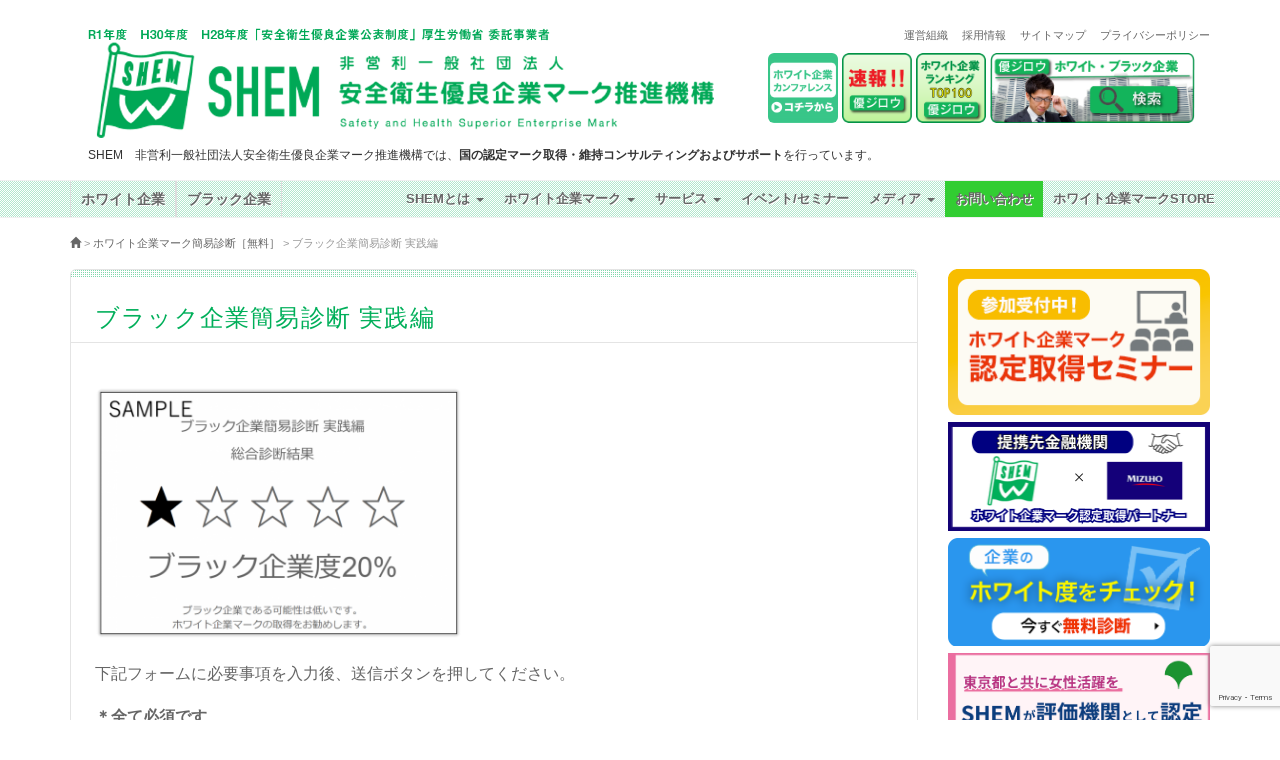

--- FILE ---
content_type: text/html; charset=UTF-8
request_url: https://shem.or.jp/diagnosis/black_pro
body_size: 26863
content:

<!DOCTYPE html>
<html lang="ja">
  <head>
<!-- Global site tag (gtag.js) - Google Analytics -->
<script async src="https://www.googletagmanager.com/gtag/js?id=G-Z7HTTY9QZ6"></script>
<script>
  window.dataLayer = window.dataLayer || [];
  function gtag(){dataLayer.push(arguments);}
  gtag('js', new Date());

  gtag('config', 'G-Z7HTTY9QZ6');
</script>
<!-- Google Tag Manager -->
<script>(function(w,d,s,l,i){w[l]=w[l]||[];w[l].push({'gtm.start':
new Date().getTime(),event:'gtm.js'});var f=d.getElementsByTagName(s)[0],
j=d.createElement(s),dl=l!='dataLayer'?'&l='+l:'';j.async=true;j.src=
'https://www.googletagmanager.com/gtm.js?id='+i+dl;f.parentNode.insertBefore(j,f);
})(window,document,'script','dataLayer','GTM-5TFFB43');</script>
<!-- End Google Tag Manager -->
<meta name="google-site-verification" content="Rx4fZ4INpm5JB4g4l8k4K5whUhkX1teff0bzsLWcGko" />
    <meta charset="utf-8">
	<!--[if IE]>
	<meta http-equiv="X-UA-Compatible" content="IE=edge">
	<![endif]-->
    
    <meta name="viewport" content="width=device-width, initial-scale=1">
    <link href="https://shem.or.jp/wp-content/themes/shem/css/bootstrap.min.css" rel="stylesheet" media="all">
    <link href="https://shem.or.jp/wp-content/themes/shem/style.css" rel="stylesheet" media="all">
    <link rel="apple-touch-icon" href="https://shem.or.jp/wp-content/themes/shem/img/shem-logo.png">
    <link rel="icon" href="https://shem.or.jp/wp-content/themes/shem/img/shem.ico">
<link rel="alternate" hreflang="ja" href="https://shem.or.jp/" />
<script type="text/javascript">
/* <![CDATA[ */
(()=>{var e={};e.g=function(){if("object"==typeof globalThis)return globalThis;try{return this||new Function("return this")()}catch(e){if("object"==typeof window)return window}}(),function({ampUrl:n,isCustomizePreview:t,isAmpDevMode:r,noampQueryVarName:o,noampQueryVarValue:s,disabledStorageKey:i,mobileUserAgents:a,regexRegex:c}){if("undefined"==typeof sessionStorage)return;const d=new RegExp(c);if(!a.some((e=>{const n=e.match(d);return!(!n||!new RegExp(n[1],n[2]).test(navigator.userAgent))||navigator.userAgent.includes(e)})))return;e.g.addEventListener("DOMContentLoaded",(()=>{const e=document.getElementById("amp-mobile-version-switcher");if(!e)return;e.hidden=!1;const n=e.querySelector("a[href]");n&&n.addEventListener("click",(()=>{sessionStorage.removeItem(i)}))}));const g=r&&["paired-browsing-non-amp","paired-browsing-amp"].includes(window.name);if(sessionStorage.getItem(i)||t||g)return;const u=new URL(location.href),m=new URL(n);m.hash=u.hash,u.searchParams.has(o)&&s===u.searchParams.get(o)?sessionStorage.setItem(i,"1"):m.href!==u.href&&(window.stop(),location.replace(m.href))}({"ampUrl":"https:\/\/shem.or.jp\/diagnosis\/black_pro?amp=1","noampQueryVarName":"noamp","noampQueryVarValue":"mobile","disabledStorageKey":"amp_mobile_redirect_disabled","mobileUserAgents":["Mobile","Android","Silk\/","Kindle","BlackBerry","Opera Mini","Opera Mobi"],"regexRegex":"^\\/((?:.|\n)+)\\/([i]*)$","isCustomizePreview":false,"isAmpDevMode":false})})();
/* ]]> */
</script>

		<!-- All in One SEO 4.6.5 - aioseo.com -->
		<title>ブラック企業簡易診断 実践編 - SHEM 非営利一般社団法人 安全衛生優良企業マーク推進機構</title>
		<meta name="robots" content="max-image-preview:large" />
		<link rel="canonical" href="https://shem.or.jp/diagnosis/black_pro" />
		<meta name="generator" content="All in One SEO (AIOSEO) 4.6.5" />
		<meta property="og:locale" content="ja_JP" />
		<meta property="og:site_name" content="SHEM　非営利一般社団法人 安全衛生優良企業マーク推進機構 - SHEM 非営利一般社団法人安全衛生優良企業マーク推進機構は、厚生労働省が2015年6月1日からスタートさせた安全衛生優良企業公表制度、その取得のための認定支援機関です。Wマーク取得企業の紹介ならびにブラック企業の基準をに該当した企業を掲載してます。" />
		<meta property="og:type" content="article" />
		<meta property="og:title" content="ブラック企業簡易診断 実践編 - SHEM 非営利一般社団法人 安全衛生優良企業マーク推進機構" />
		<meta property="og:url" content="https://shem.or.jp/diagnosis/black_pro" />
		<meta property="article:published_time" content="2019-05-12T15:56:44+00:00" />
		<meta property="article:modified_time" content="2019-06-15T06:32:54+00:00" />
		<meta name="twitter:card" content="summary_large_image" />
		<meta name="twitter:title" content="ブラック企業簡易診断 実践編 - SHEM 非営利一般社団法人 安全衛生優良企業マーク推進機構" />
		<script type="application/ld+json" class="aioseo-schema">
			{"@context":"https:\/\/schema.org","@graph":[{"@type":"BreadcrumbList","@id":"https:\/\/shem.or.jp\/diagnosis\/black_pro#breadcrumblist","itemListElement":[{"@type":"ListItem","@id":"https:\/\/shem.or.jp\/#listItem","position":1,"name":"\u5bb6","item":"https:\/\/shem.or.jp\/","nextItem":"https:\/\/shem.or.jp\/diagnosis#listItem"},{"@type":"ListItem","@id":"https:\/\/shem.or.jp\/diagnosis#listItem","position":2,"name":"\u30db\u30ef\u30a4\u30c8\u4f01\u696d\u30de\u30fc\u30af\u7c21\u6613\u8a3a\u65ad\uff3b\u7121\u6599\uff3d","item":"https:\/\/shem.or.jp\/diagnosis","nextItem":"https:\/\/shem.or.jp\/diagnosis\/black_pro#listItem","previousItem":"https:\/\/shem.or.jp\/#listItem"},{"@type":"ListItem","@id":"https:\/\/shem.or.jp\/diagnosis\/black_pro#listItem","position":3,"name":"\u30d6\u30e9\u30c3\u30af\u4f01\u696d\u7c21\u6613\u8a3a\u65ad \u5b9f\u8df5\u7de8","previousItem":"https:\/\/shem.or.jp\/diagnosis#listItem"}]},{"@type":"Organization","@id":"https:\/\/shem.or.jp\/#organization","name":"SHEM\u3000\u975e\u55b6\u5229\u4e00\u822c\u793e\u56e3\u6cd5\u4eba \u5b89\u5168\u885b\u751f\u512a\u826f\u4f01\u696d\u30de\u30fc\u30af\u63a8\u9032\u6a5f\u69cb","description":"SHEM \u975e\u55b6\u5229\u4e00\u822c\u793e\u56e3\u6cd5\u4eba\u5b89\u5168\u885b\u751f\u512a\u826f\u4f01\u696d\u30de\u30fc\u30af\u63a8\u9032\u6a5f\u69cb\u306f\u3001\u539a\u751f\u52b4\u50cd\u7701\u304c2015\u5e746\u67081\u65e5\u304b\u3089\u30b9\u30bf\u30fc\u30c8\u3055\u305b\u305f\u5b89\u5168\u885b\u751f\u512a\u826f\u4f01\u696d\u516c\u8868\u5236\u5ea6\u3001\u305d\u306e\u53d6\u5f97\u306e\u305f\u3081\u306e\u8a8d\u5b9a\u652f\u63f4\u6a5f\u95a2\u3067\u3059\u3002W\u30de\u30fc\u30af\u53d6\u5f97\u4f01\u696d\u306e\u7d39\u4ecb\u306a\u3089\u3073\u306b\u30d6\u30e9\u30c3\u30af\u4f01\u696d\u306e\u57fa\u6e96\u3092\u306b\u8a72\u5f53\u3057\u305f\u4f01\u696d\u3092\u63b2\u8f09\u3057\u3066\u307e\u3059\u3002","url":"https:\/\/shem.or.jp\/"},{"@type":"WebPage","@id":"https:\/\/shem.or.jp\/diagnosis\/black_pro#webpage","url":"https:\/\/shem.or.jp\/diagnosis\/black_pro","name":"\u30d6\u30e9\u30c3\u30af\u4f01\u696d\u7c21\u6613\u8a3a\u65ad \u5b9f\u8df5\u7de8 - SHEM \u975e\u55b6\u5229\u4e00\u822c\u793e\u56e3\u6cd5\u4eba \u5b89\u5168\u885b\u751f\u512a\u826f\u4f01\u696d\u30de\u30fc\u30af\u63a8\u9032\u6a5f\u69cb","inLanguage":"ja","isPartOf":{"@id":"https:\/\/shem.or.jp\/#website"},"breadcrumb":{"@id":"https:\/\/shem.or.jp\/diagnosis\/black_pro#breadcrumblist"},"datePublished":"2019-05-13T00:56:44+09:00","dateModified":"2019-06-15T15:32:54+09:00"},{"@type":"WebSite","@id":"https:\/\/shem.or.jp\/#website","url":"https:\/\/shem.or.jp\/","name":"SHEM\u3000\u975e\u55b6\u5229\u4e00\u822c\u793e\u56e3\u6cd5\u4eba \u5b89\u5168\u885b\u751f\u512a\u826f\u4f01\u696d\u30de\u30fc\u30af\u63a8\u9032\u6a5f\u69cb","description":"SHEM \u975e\u55b6\u5229\u4e00\u822c\u793e\u56e3\u6cd5\u4eba\u5b89\u5168\u885b\u751f\u512a\u826f\u4f01\u696d\u30de\u30fc\u30af\u63a8\u9032\u6a5f\u69cb\u306f\u3001\u539a\u751f\u52b4\u50cd\u7701\u304c2015\u5e746\u67081\u65e5\u304b\u3089\u30b9\u30bf\u30fc\u30c8\u3055\u305b\u305f\u5b89\u5168\u885b\u751f\u512a\u826f\u4f01\u696d\u516c\u8868\u5236\u5ea6\u3001\u305d\u306e\u53d6\u5f97\u306e\u305f\u3081\u306e\u8a8d\u5b9a\u652f\u63f4\u6a5f\u95a2\u3067\u3059\u3002W\u30de\u30fc\u30af\u53d6\u5f97\u4f01\u696d\u306e\u7d39\u4ecb\u306a\u3089\u3073\u306b\u30d6\u30e9\u30c3\u30af\u4f01\u696d\u306e\u57fa\u6e96\u3092\u306b\u8a72\u5f53\u3057\u305f\u4f01\u696d\u3092\u63b2\u8f09\u3057\u3066\u307e\u3059\u3002","inLanguage":"ja","publisher":{"@id":"https:\/\/shem.or.jp\/#organization"}}]}
		</script>
		<!-- All in One SEO -->

<meta name="dlm-version" content="4.9.14"><link rel='dns-prefetch' href='//www.google.com' />
<link rel='dns-prefetch' href='//stats.wp.com' />
<link rel='dns-prefetch' href='//v0.wordpress.com' />
<script type="text/javascript">
/* <![CDATA[ */
window._wpemojiSettings = {"baseUrl":"https:\/\/s.w.org\/images\/core\/emoji\/15.0.3\/72x72\/","ext":".png","svgUrl":"https:\/\/s.w.org\/images\/core\/emoji\/15.0.3\/svg\/","svgExt":".svg","source":{"concatemoji":"https:\/\/shem.or.jp\/wp-includes\/js\/wp-emoji-release.min.js?ver=6.5.7"}};
/*! This file is auto-generated */
!function(i,n){var o,s,e;function c(e){try{var t={supportTests:e,timestamp:(new Date).valueOf()};sessionStorage.setItem(o,JSON.stringify(t))}catch(e){}}function p(e,t,n){e.clearRect(0,0,e.canvas.width,e.canvas.height),e.fillText(t,0,0);var t=new Uint32Array(e.getImageData(0,0,e.canvas.width,e.canvas.height).data),r=(e.clearRect(0,0,e.canvas.width,e.canvas.height),e.fillText(n,0,0),new Uint32Array(e.getImageData(0,0,e.canvas.width,e.canvas.height).data));return t.every(function(e,t){return e===r[t]})}function u(e,t,n){switch(t){case"flag":return n(e,"\ud83c\udff3\ufe0f\u200d\u26a7\ufe0f","\ud83c\udff3\ufe0f\u200b\u26a7\ufe0f")?!1:!n(e,"\ud83c\uddfa\ud83c\uddf3","\ud83c\uddfa\u200b\ud83c\uddf3")&&!n(e,"\ud83c\udff4\udb40\udc67\udb40\udc62\udb40\udc65\udb40\udc6e\udb40\udc67\udb40\udc7f","\ud83c\udff4\u200b\udb40\udc67\u200b\udb40\udc62\u200b\udb40\udc65\u200b\udb40\udc6e\u200b\udb40\udc67\u200b\udb40\udc7f");case"emoji":return!n(e,"\ud83d\udc26\u200d\u2b1b","\ud83d\udc26\u200b\u2b1b")}return!1}function f(e,t,n){var r="undefined"!=typeof WorkerGlobalScope&&self instanceof WorkerGlobalScope?new OffscreenCanvas(300,150):i.createElement("canvas"),a=r.getContext("2d",{willReadFrequently:!0}),o=(a.textBaseline="top",a.font="600 32px Arial",{});return e.forEach(function(e){o[e]=t(a,e,n)}),o}function t(e){var t=i.createElement("script");t.src=e,t.defer=!0,i.head.appendChild(t)}"undefined"!=typeof Promise&&(o="wpEmojiSettingsSupports",s=["flag","emoji"],n.supports={everything:!0,everythingExceptFlag:!0},e=new Promise(function(e){i.addEventListener("DOMContentLoaded",e,{once:!0})}),new Promise(function(t){var n=function(){try{var e=JSON.parse(sessionStorage.getItem(o));if("object"==typeof e&&"number"==typeof e.timestamp&&(new Date).valueOf()<e.timestamp+604800&&"object"==typeof e.supportTests)return e.supportTests}catch(e){}return null}();if(!n){if("undefined"!=typeof Worker&&"undefined"!=typeof OffscreenCanvas&&"undefined"!=typeof URL&&URL.createObjectURL&&"undefined"!=typeof Blob)try{var e="postMessage("+f.toString()+"("+[JSON.stringify(s),u.toString(),p.toString()].join(",")+"));",r=new Blob([e],{type:"text/javascript"}),a=new Worker(URL.createObjectURL(r),{name:"wpTestEmojiSupports"});return void(a.onmessage=function(e){c(n=e.data),a.terminate(),t(n)})}catch(e){}c(n=f(s,u,p))}t(n)}).then(function(e){for(var t in e)n.supports[t]=e[t],n.supports.everything=n.supports.everything&&n.supports[t],"flag"!==t&&(n.supports.everythingExceptFlag=n.supports.everythingExceptFlag&&n.supports[t]);n.supports.everythingExceptFlag=n.supports.everythingExceptFlag&&!n.supports.flag,n.DOMReady=!1,n.readyCallback=function(){n.DOMReady=!0}}).then(function(){return e}).then(function(){var e;n.supports.everything||(n.readyCallback(),(e=n.source||{}).concatemoji?t(e.concatemoji):e.wpemoji&&e.twemoji&&(t(e.twemoji),t(e.wpemoji)))}))}((window,document),window._wpemojiSettings);
/* ]]> */
</script>
<style id='wp-emoji-styles-inline-css' type='text/css'>

	img.wp-smiley, img.emoji {
		display: inline !important;
		border: none !important;
		box-shadow: none !important;
		height: 1em !important;
		width: 1em !important;
		margin: 0 0.07em !important;
		vertical-align: -0.1em !important;
		background: none !important;
		padding: 0 !important;
	}
</style>
<link rel='stylesheet' id='wp-block-library-css' href='https://shem.or.jp/wp-includes/css/dist/block-library/style.min.css?ver=6.5.7' type='text/css' media='all' />
<link rel='stylesheet' id='mediaelement-css' href='https://shem.or.jp/wp-includes/js/mediaelement/mediaelementplayer-legacy.min.css?ver=4.2.17' type='text/css' media='all' />
<link rel='stylesheet' id='wp-mediaelement-css' href='https://shem.or.jp/wp-includes/js/mediaelement/wp-mediaelement.min.css?ver=6.5.7' type='text/css' media='all' />
<style id='jetpack-sharing-buttons-style-inline-css' type='text/css'>
.jetpack-sharing-buttons__services-list{display:flex;flex-direction:row;flex-wrap:wrap;gap:0;list-style-type:none;margin:5px;padding:0}.jetpack-sharing-buttons__services-list.has-small-icon-size{font-size:12px}.jetpack-sharing-buttons__services-list.has-normal-icon-size{font-size:16px}.jetpack-sharing-buttons__services-list.has-large-icon-size{font-size:24px}.jetpack-sharing-buttons__services-list.has-huge-icon-size{font-size:36px}@media print{.jetpack-sharing-buttons__services-list{display:none!important}}.editor-styles-wrapper .wp-block-jetpack-sharing-buttons{gap:0;padding-inline-start:0}ul.jetpack-sharing-buttons__services-list.has-background{padding:1.25em 2.375em}
</style>
<style id='classic-theme-styles-inline-css' type='text/css'>
/*! This file is auto-generated */
.wp-block-button__link{color:#fff;background-color:#32373c;border-radius:9999px;box-shadow:none;text-decoration:none;padding:calc(.667em + 2px) calc(1.333em + 2px);font-size:1.125em}.wp-block-file__button{background:#32373c;color:#fff;text-decoration:none}
</style>
<style id='global-styles-inline-css' type='text/css'>
body{--wp--preset--color--black: #000000;--wp--preset--color--cyan-bluish-gray: #abb8c3;--wp--preset--color--white: #ffffff;--wp--preset--color--pale-pink: #f78da7;--wp--preset--color--vivid-red: #cf2e2e;--wp--preset--color--luminous-vivid-orange: #ff6900;--wp--preset--color--luminous-vivid-amber: #fcb900;--wp--preset--color--light-green-cyan: #7bdcb5;--wp--preset--color--vivid-green-cyan: #00d084;--wp--preset--color--pale-cyan-blue: #8ed1fc;--wp--preset--color--vivid-cyan-blue: #0693e3;--wp--preset--color--vivid-purple: #9b51e0;--wp--preset--gradient--vivid-cyan-blue-to-vivid-purple: linear-gradient(135deg,rgba(6,147,227,1) 0%,rgb(155,81,224) 100%);--wp--preset--gradient--light-green-cyan-to-vivid-green-cyan: linear-gradient(135deg,rgb(122,220,180) 0%,rgb(0,208,130) 100%);--wp--preset--gradient--luminous-vivid-amber-to-luminous-vivid-orange: linear-gradient(135deg,rgba(252,185,0,1) 0%,rgba(255,105,0,1) 100%);--wp--preset--gradient--luminous-vivid-orange-to-vivid-red: linear-gradient(135deg,rgba(255,105,0,1) 0%,rgb(207,46,46) 100%);--wp--preset--gradient--very-light-gray-to-cyan-bluish-gray: linear-gradient(135deg,rgb(238,238,238) 0%,rgb(169,184,195) 100%);--wp--preset--gradient--cool-to-warm-spectrum: linear-gradient(135deg,rgb(74,234,220) 0%,rgb(151,120,209) 20%,rgb(207,42,186) 40%,rgb(238,44,130) 60%,rgb(251,105,98) 80%,rgb(254,248,76) 100%);--wp--preset--gradient--blush-light-purple: linear-gradient(135deg,rgb(255,206,236) 0%,rgb(152,150,240) 100%);--wp--preset--gradient--blush-bordeaux: linear-gradient(135deg,rgb(254,205,165) 0%,rgb(254,45,45) 50%,rgb(107,0,62) 100%);--wp--preset--gradient--luminous-dusk: linear-gradient(135deg,rgb(255,203,112) 0%,rgb(199,81,192) 50%,rgb(65,88,208) 100%);--wp--preset--gradient--pale-ocean: linear-gradient(135deg,rgb(255,245,203) 0%,rgb(182,227,212) 50%,rgb(51,167,181) 100%);--wp--preset--gradient--electric-grass: linear-gradient(135deg,rgb(202,248,128) 0%,rgb(113,206,126) 100%);--wp--preset--gradient--midnight: linear-gradient(135deg,rgb(2,3,129) 0%,rgb(40,116,252) 100%);--wp--preset--font-size--small: 13px;--wp--preset--font-size--medium: 20px;--wp--preset--font-size--large: 36px;--wp--preset--font-size--x-large: 42px;--wp--preset--spacing--20: 0.44rem;--wp--preset--spacing--30: 0.67rem;--wp--preset--spacing--40: 1rem;--wp--preset--spacing--50: 1.5rem;--wp--preset--spacing--60: 2.25rem;--wp--preset--spacing--70: 3.38rem;--wp--preset--spacing--80: 5.06rem;--wp--preset--shadow--natural: 6px 6px 9px rgba(0, 0, 0, 0.2);--wp--preset--shadow--deep: 12px 12px 50px rgba(0, 0, 0, 0.4);--wp--preset--shadow--sharp: 6px 6px 0px rgba(0, 0, 0, 0.2);--wp--preset--shadow--outlined: 6px 6px 0px -3px rgba(255, 255, 255, 1), 6px 6px rgba(0, 0, 0, 1);--wp--preset--shadow--crisp: 6px 6px 0px rgba(0, 0, 0, 1);}:where(.is-layout-flex){gap: 0.5em;}:where(.is-layout-grid){gap: 0.5em;}body .is-layout-flex{display: flex;}body .is-layout-flex{flex-wrap: wrap;align-items: center;}body .is-layout-flex > *{margin: 0;}body .is-layout-grid{display: grid;}body .is-layout-grid > *{margin: 0;}:where(.wp-block-columns.is-layout-flex){gap: 2em;}:where(.wp-block-columns.is-layout-grid){gap: 2em;}:where(.wp-block-post-template.is-layout-flex){gap: 1.25em;}:where(.wp-block-post-template.is-layout-grid){gap: 1.25em;}.has-black-color{color: var(--wp--preset--color--black) !important;}.has-cyan-bluish-gray-color{color: var(--wp--preset--color--cyan-bluish-gray) !important;}.has-white-color{color: var(--wp--preset--color--white) !important;}.has-pale-pink-color{color: var(--wp--preset--color--pale-pink) !important;}.has-vivid-red-color{color: var(--wp--preset--color--vivid-red) !important;}.has-luminous-vivid-orange-color{color: var(--wp--preset--color--luminous-vivid-orange) !important;}.has-luminous-vivid-amber-color{color: var(--wp--preset--color--luminous-vivid-amber) !important;}.has-light-green-cyan-color{color: var(--wp--preset--color--light-green-cyan) !important;}.has-vivid-green-cyan-color{color: var(--wp--preset--color--vivid-green-cyan) !important;}.has-pale-cyan-blue-color{color: var(--wp--preset--color--pale-cyan-blue) !important;}.has-vivid-cyan-blue-color{color: var(--wp--preset--color--vivid-cyan-blue) !important;}.has-vivid-purple-color{color: var(--wp--preset--color--vivid-purple) !important;}.has-black-background-color{background-color: var(--wp--preset--color--black) !important;}.has-cyan-bluish-gray-background-color{background-color: var(--wp--preset--color--cyan-bluish-gray) !important;}.has-white-background-color{background-color: var(--wp--preset--color--white) !important;}.has-pale-pink-background-color{background-color: var(--wp--preset--color--pale-pink) !important;}.has-vivid-red-background-color{background-color: var(--wp--preset--color--vivid-red) !important;}.has-luminous-vivid-orange-background-color{background-color: var(--wp--preset--color--luminous-vivid-orange) !important;}.has-luminous-vivid-amber-background-color{background-color: var(--wp--preset--color--luminous-vivid-amber) !important;}.has-light-green-cyan-background-color{background-color: var(--wp--preset--color--light-green-cyan) !important;}.has-vivid-green-cyan-background-color{background-color: var(--wp--preset--color--vivid-green-cyan) !important;}.has-pale-cyan-blue-background-color{background-color: var(--wp--preset--color--pale-cyan-blue) !important;}.has-vivid-cyan-blue-background-color{background-color: var(--wp--preset--color--vivid-cyan-blue) !important;}.has-vivid-purple-background-color{background-color: var(--wp--preset--color--vivid-purple) !important;}.has-black-border-color{border-color: var(--wp--preset--color--black) !important;}.has-cyan-bluish-gray-border-color{border-color: var(--wp--preset--color--cyan-bluish-gray) !important;}.has-white-border-color{border-color: var(--wp--preset--color--white) !important;}.has-pale-pink-border-color{border-color: var(--wp--preset--color--pale-pink) !important;}.has-vivid-red-border-color{border-color: var(--wp--preset--color--vivid-red) !important;}.has-luminous-vivid-orange-border-color{border-color: var(--wp--preset--color--luminous-vivid-orange) !important;}.has-luminous-vivid-amber-border-color{border-color: var(--wp--preset--color--luminous-vivid-amber) !important;}.has-light-green-cyan-border-color{border-color: var(--wp--preset--color--light-green-cyan) !important;}.has-vivid-green-cyan-border-color{border-color: var(--wp--preset--color--vivid-green-cyan) !important;}.has-pale-cyan-blue-border-color{border-color: var(--wp--preset--color--pale-cyan-blue) !important;}.has-vivid-cyan-blue-border-color{border-color: var(--wp--preset--color--vivid-cyan-blue) !important;}.has-vivid-purple-border-color{border-color: var(--wp--preset--color--vivid-purple) !important;}.has-vivid-cyan-blue-to-vivid-purple-gradient-background{background: var(--wp--preset--gradient--vivid-cyan-blue-to-vivid-purple) !important;}.has-light-green-cyan-to-vivid-green-cyan-gradient-background{background: var(--wp--preset--gradient--light-green-cyan-to-vivid-green-cyan) !important;}.has-luminous-vivid-amber-to-luminous-vivid-orange-gradient-background{background: var(--wp--preset--gradient--luminous-vivid-amber-to-luminous-vivid-orange) !important;}.has-luminous-vivid-orange-to-vivid-red-gradient-background{background: var(--wp--preset--gradient--luminous-vivid-orange-to-vivid-red) !important;}.has-very-light-gray-to-cyan-bluish-gray-gradient-background{background: var(--wp--preset--gradient--very-light-gray-to-cyan-bluish-gray) !important;}.has-cool-to-warm-spectrum-gradient-background{background: var(--wp--preset--gradient--cool-to-warm-spectrum) !important;}.has-blush-light-purple-gradient-background{background: var(--wp--preset--gradient--blush-light-purple) !important;}.has-blush-bordeaux-gradient-background{background: var(--wp--preset--gradient--blush-bordeaux) !important;}.has-luminous-dusk-gradient-background{background: var(--wp--preset--gradient--luminous-dusk) !important;}.has-pale-ocean-gradient-background{background: var(--wp--preset--gradient--pale-ocean) !important;}.has-electric-grass-gradient-background{background: var(--wp--preset--gradient--electric-grass) !important;}.has-midnight-gradient-background{background: var(--wp--preset--gradient--midnight) !important;}.has-small-font-size{font-size: var(--wp--preset--font-size--small) !important;}.has-medium-font-size{font-size: var(--wp--preset--font-size--medium) !important;}.has-large-font-size{font-size: var(--wp--preset--font-size--large) !important;}.has-x-large-font-size{font-size: var(--wp--preset--font-size--x-large) !important;}
.wp-block-navigation a:where(:not(.wp-element-button)){color: inherit;}
:where(.wp-block-post-template.is-layout-flex){gap: 1.25em;}:where(.wp-block-post-template.is-layout-grid){gap: 1.25em;}
:where(.wp-block-columns.is-layout-flex){gap: 2em;}:where(.wp-block-columns.is-layout-grid){gap: 2em;}
.wp-block-pullquote{font-size: 1.5em;line-height: 1.6;}
</style>
<link rel='stylesheet' id='post-list-style-css' href='https://shem.or.jp/wp-content/plugins/post-list-generator/post-list-generator.css?ver=1.3.0' type='text/css' media='all' />
<link rel='stylesheet' id='whats-new-style-css' href='https://shem.or.jp/wp-content/plugins/whats-new-genarator/whats-new.css?ver=2.0.2' type='text/css' media='all' />
<link rel='stylesheet' id='wp-members-css' href='https://shem.or.jp/wp-content/plugins/wp-members/assets/css/forms/generic-no-float.min.css?ver=3.4.9.5' type='text/css' media='all' />
<link rel='stylesheet' id='fancybox-css' href='https://shem.or.jp/wp-content/plugins/easy-fancybox/fancybox/1.5.4/jquery.fancybox.min.css?ver=6.5.7' type='text/css' media='screen' />
<link rel='stylesheet' id='tablepress-default-css' href='https://shem.or.jp/wp-content/tablepress-combined.min.css?ver=89' type='text/css' media='all' />
<link rel='stylesheet' id='usces_default_css-css' href='https://shem.or.jp/wp-content/plugins/usc-e-shop/css/usces_default.css?ver=1.9.37.2011241' type='text/css' media='all' />
<link rel='stylesheet' id='usces_cart_css-css' href='https://shem.or.jp/wp-content/plugins/usc-e-shop/css/usces_cart.css?ver=1.9.37.2011241' type='text/css' media='all' />
<link rel='stylesheet' id='theme_cart_css-css' href='https://shem.or.jp/wp-content/themes/shem/usces_cart.css?ver=1.9.37.2011241' type='text/css' media='all' />
<link rel='stylesheet' id='cf7cf-style-css' href='https://shem.or.jp/wp-content/plugins/cf7-conditional-fields/style.css?ver=2.6.3' type='text/css' media='all' />
<link rel='stylesheet' id='social-logos-css' href='https://shem.or.jp/wp-content/plugins/jetpack/_inc/social-logos/social-logos.min.css?ver=13.6.1' type='text/css' media='all' />
<link rel='stylesheet' id='jetpack_css-css' href='https://shem.or.jp/wp-content/plugins/jetpack/css/jetpack.css?ver=13.6.1' type='text/css' media='all' />
<!--n2css--><script type="text/javascript" src="https://shem.or.jp/wp-includes/js/jquery/jquery.min.js?ver=3.7.1" id="jquery-core-js"></script>
<script type="text/javascript" src="https://shem.or.jp/wp-includes/js/jquery/jquery-migrate.min.js?ver=3.4.1" id="jquery-migrate-js"></script>
<script type="text/javascript" id="post-list-js-js-extra">
/* <![CDATA[ */
var PLG_Setting = {"ajaxurl":"https:\/\/shem.or.jp\/wp-admin\/admin-ajax.php","action":"get_post_ajax","plg_dateformat":"Y\u5e74n\u6708j\u65e5","next_page":"1"};
/* ]]> */
</script>
<script type="text/javascript" src="https://shem.or.jp/wp-content/plugins/post-list-generator/next-page.js?ver=1.3.0" id="post-list-js-js"></script>
<link rel="https://api.w.org/" href="https://shem.or.jp/wp-json/" /><link rel="alternate" type="application/json" href="https://shem.or.jp/wp-json/wp/v2/pages/11041" /><link rel="EditURI" type="application/rsd+xml" title="RSD" href="https://shem.or.jp/xmlrpc.php?rsd" />
<meta name="generator" content="WordPress 6.5.7" />
<link rel='shortlink' href='https://wp.me/P6NOOY-2S5' />
<link rel="alternate" type="application/json+oembed" href="https://shem.or.jp/wp-json/oembed/1.0/embed?url=https%3A%2F%2Fshem.or.jp%2Fdiagnosis%2Fblack_pro" />
<link rel="alternate" type="text/xml+oembed" href="https://shem.or.jp/wp-json/oembed/1.0/embed?url=https%3A%2F%2Fshem.or.jp%2Fdiagnosis%2Fblack_pro&#038;format=xml" />
<meta name="generator" content="os-diagnosis-generator" />
<meta name="osdg-id" content="free" />
<link rel="alternate" type="text/html" media="only screen and (max-width: 640px)" href="https://shem.or.jp/diagnosis/black_pro?amp=1">	<style>img#wpstats{display:none}</style>
		<meta name="generator" content="Elementor 3.11.5; features: e_dom_optimization, e_optimized_assets_loading, e_optimized_css_loading, a11y_improvements, additional_custom_breakpoints; settings: css_print_method-external, google_font-enabled, font_display-auto">
<link rel="amphtml" href="https://shem.or.jp/diagnosis/black_pro?amp=1"><style>#amp-mobile-version-switcher{left:0;position:absolute;width:100%;z-index:100}#amp-mobile-version-switcher>a{background-color:#444;border:0;color:#eaeaea;display:block;font-family:-apple-system,BlinkMacSystemFont,Segoe UI,Roboto,Oxygen-Sans,Ubuntu,Cantarell,Helvetica Neue,sans-serif;font-size:16px;font-weight:600;padding:15px 0;text-align:center;-webkit-text-decoration:none;text-decoration:none}#amp-mobile-version-switcher>a:active,#amp-mobile-version-switcher>a:focus,#amp-mobile-version-switcher>a:hover{-webkit-text-decoration:underline;text-decoration:underline}</style><style type="text/css" id="wp-custom-css">/*
詳しくは上のヘルプアイコンをクリックしてください。
*/
.section_box {
    margin-bottom: 50px;
}
.square_btn{
    display: inline-block;
	　letter-spacing: em;
	  width: 380px;
    padding: 2.5em 3em;
    text-decoration: none;
	　margin: 10px auto
    border-radius: 4px;
    color: #8e5a2c;
    background-image: -webkit-linear-gradient(#c8d1d6 0%, #89b9d2 100%);
    background-image: linear-gradient(#c8d1d6 0%, #89b9d2 100%);
    box-shadow: 0px 2px 2px rgba(0, 0, 0, 0.29);
    border-bottom: solid 3px #7899aa;
  }

.square_btn:active{
    -ms-transform: translateY(4px);
    -webkit-transform: translateY(4px);
    transform: translateY(4px);
    box-shadow: 0px 0px 1px rgba(0, 0, 0, 0.2);
    border-bottom: none;
}

/*shrm セミナーの受付画面*/
.shem_seminor{
border-collapse: separate;
border-spacing: 10px;
}

.shem_seminor td{
	vertical-align:bottom;
}

@media only screen and (max-width:800px){
     .shem_seminor td{
    width: 100%;
    display: block;
    }
}

/*お申込みボタン*/
.button_omousikomi01,
.button_omousikomi02{
  display:inline-block;
  border-radius:8px;
  background:#b22222;
  color: white;
  padding: 8px;
  font-size:16px;
  font-weight:bold;
  margin: 5px;
  text-align:center;
}

.button_omousikomi01:hover,
.button_omousikomi02:hover{
  background:#13b45b;
}

.button_omousikomi02{
  padding: 5px;
  font-size:14px;
	width:70px;
}

/*202105 追加*/
.container {
	font-feature-settings: "palt";
}

/*202403 サンクスページ*/
.thanks__text__caution{
	display: block;
  font-size: 2rem;
  background: #32cd32;
  color: #ffffff;
  padding: 0.5rem 1.2rem;
  text-align: center;
  width: 15%;
	min-width: 10rem;
}</style>
<!-- Global site tag (gtag.js) - Google AdWords: 817817634 -->
<script async src="https://www.googletagmanager.com/gtag/js?id=AW-81781763 4"></script>
<script>
 window.dataLayer = window.dataLayer || [];
 function gtag(){dataLayer.push(arguments);}
 gtag('js', new Date());

 gtag('config', 'AW-81781763 4');
</script>
<meta name="google-site-verification" content="7q9SEVjrP7IjBDka8Sorh7T-7Fkg2x2XcooHdXQ3ewg" />


<!-- User Heat Tag -->
<script type="text/javascript">
(function(add, cla){window['UserHeatTag']=cla;window[cla]=window[cla]||function(){(window[cla].q=window[cla].q||[]).push(arguments)},window[cla].l=1*new Date();var ul=document.createElement('script');var tag = document.getElementsByTagName('script')[0];ul.async=1;ul.src=add;tag.parentNode.insertBefore(ul,tag);})('//uh.nakanohito.jp/uhj2/uh.js', '_uhtracker');_uhtracker({id:'uhykDHIqu0'});
</script>
<!-- End User Heat Tag -->

<!-- <script type="text/javascript">
var _trackingid = 'LFT-11967-1';

(function() {
  var lft = document.createElement('script'); lft.type = 'text/javascript'; lft.async = true;
  lft.src = ('https:' == document.location.protocol ? 'https:' : 'http:') + '//track.list-finder.jp/js/ja/track.js';
  var snode = document.getElementsByTagName('script')[0]; snode.parentNode.insertBefore(lft, snode);
})();
</script> -->



<!-- Google Adsenseタグ -->
<!--<script async src="https://pagead2.googlesyndication.com/pagead/js/adsbygoogle.js?client=ca-pub-4712293264130253"
     crossorigin="anonymous"></script>-->
<!-- /Google Adsenseタグ -->
<!-- フォーム コピペ禁止 -->
<script>
jQuery(function(){
  jQuery('.noCopy').on('copy cut',function(e){
    e.preventDefault();
  });

  jQuery('.noPaste').on('paste',function(e){
    e.preventDefault();
  });
});
</script>
<!-- Google Optimizeタグ -->
<script src="https://www.googleoptimize.com/optimize.js?id=OPT-KV88F4Q"></script>
<!-- /Google Optimizeタグ -->
  </head>

  <body>
<!-- Google Tag Manager (noscript) -->
<noscript><iframe src="https://www.googletagmanager.com/ns.html?id=GTM-5TFFB43"
height="0" width="0" style="display:none;visibility:hidden"></iframe></noscript>
<!-- End Google Tag Manager (noscript) -->


<!-- Google Tag Manager (noscript) -->
<noscript><iframe src="https://www.googletagmanager.com/ns.html?id=GTM-KG3RWHX"
height="0" width="0" style="display:none;visibility:hidden"></iframe></noscript>
<!-- End Google Tag Manager (noscript) -->

<!-- <script>
  (function(i,s,o,g,r,a,m){i['GoogleAnalyticsObject']=r;i[r]=i[r]||function(){
  (i[r].q=i[r].q||[]).push(arguments)},i[r].l=1*new Date();a=s.createElement(o),
  m=s.getElementsByTagName(o)[0];a.async=1;a.src=g;m.parentNode.insertBefore(a,m)
  })(window,document,'script','//www.google-analytics.com/analytics.js','ga');

  ga('create', 'UA-63709549-1', 'auto');
  ga('send', 'pageview');

</script> -->
<!--2017/07/19 satori-->
<!-- <script type="text/javascript" id="_-s-js-_" src="//satori.index.co.jp/s.js?c=e07fd4a5"></script> -->
<header>
  <div class="container">
    <div class="row">
      <div class="col-md-7" id="hd-logo"><a href="https://shem.or.jp/"><img src="https://shem.or.jp/wp-content/themes/shem/img/logo-main4.png"></a></div>
      	<div class="col-md-5" id="hd-right">
              <p id="hd-nav-sub" class="nav-sub">
                <a href="https://shem.or.jp/about/#about-prof">運営組織</a>　
                <a href="https://shem.or.jp/adoption">採用情報</a>　
                <a href="https://shem.or.jp/sitmap"> サイトマップ</a>　
                <a href="https://shem.or.jp/privacy-policy">プライバシーポリシー</a><br/>
              </p>
<!--              <p style="text-align:right;">
                <table><tr><td>
                  <span style="color:red;font-weight:bold;font-size:12px;">
                    〇ホワイト企業情報&nbsp;<br>
                    　4/20更新&nbsp;8548社&nbsp;<br>
                    〇ブラック企業情報&nbsp;<br>
                    　4/26更新&nbsp;1685社&nbsp;<br>
                  </span>
                </td><td>
-->
<!--20230531修正_SP表示に対応-->
<p style="text-align:center;">
<a href="https://shem.or.jp/conference2019"><img style="width:auto;height:70px;margin:0;" src="https://shem.or.jp/wp-content/uploads/2019/10/banner1-01-e1571756931881.png" alt="ホワイト企業カンファレンス" class="sq_banner" /></a>
<a href="https://shem.or.jp/yujiro_service"><img style="width:auto;height:70px;margin:0;" src="https://shem.or.jp/wp-content/uploads/2019/07/yujiro_news.png" alt="速報！！優ジロウ" class="sq_banner" /></a>
<a href="https://shem.or.jp/top100"><img style="width:auto;height:70px;margin:0;" src="https://shem.or.jp/wp-content/uploads/2019/07/bop100_banner.png" alt="ホワイト企業TOP100" class="sq_banner" /></a>
<a href="https://shem.or.jp/yujiro_serch"><img style="width:auto;height:70px;margin:0;" src="https://shem.or.jp/wp-content/uploads/2019/03/yujiro.png" alt="優ジロウ" class="rec_banner" /></a>
<!--
                </td></tr></table>
-->
              </p>
<!--
              <p style="text-align:right;font-size:12px;">
                <a style="margin:0;padding:0;" href="https://shem.or.jp/usces-member">
                  <img style="width:auto;height:20px;margin:0;padding:0;" src="https://shem.or.jp/diagnosis_common/img/account.png">マイアカウント</a>
                <a  style="margin:0;padding:0;" href="https://shem.or.jp/usces-cart/">
                  <img style="width:auto;height:20px;margin:0;padding:0;" src="https://shem.or.jp/diagnosis_common/img/cart.png">カートの中を見る</a>
              </p>
-->
        </div>



<!--
<div class="bottun-shinsei"><a href="https://shem.or.jp/contact">お問い合わせ <small><span class="glyphicon glyphicon-triangle-right" aria-hidden="true"></span></small></a>
</div>
-->
      </div>
      <h1 style="font-size:12px;font-weight: normal;margin:0 0 18px 18px;padding:0;">SHEM　非営利一般社団法人安全衛生優良企業マーク推進機構では、<span style="font-weight: bold;">国の認定マーク取得・維持コンサルティングおよびサポート</span>を行っています。</h1>
    </div>
  </div>



<nav>
<div id="main-nav">
  <div class="container">
    <div id="main-nav-left2">
      <div class="menu-main-nav-left2-container"><ul id="menu-main-nav-left2" class="nav navbar-nav"><li id="menu-item-218" class="menu-item menu-item-type-post_type menu-item-object-page menu-item-218"><a title="ホワイト企業" href="https://shem.or.jp/yujiro">ホワイト企業</a></li>
<li id="menu-item-6458" class="menu-item menu-item-type-post_type menu-item-object-page menu-item-6458"><a title="ブラック企業" href="https://shem.or.jp/yujiro/black">ブラック企業</a></li>
</ul></div>    </div>
    <div id="main-nav-left">
      <div class="menu-main-nav-left-container"><ul id="menu-main-nav-left" class="nav navbar-nav navbar-right"><li id="menu-item-15544" class="menu-item menu-item-type-custom menu-item-object-custom menu-item-has-children menu-item-15544 dropdown"><a title="SHEMとは" href="#" data-toggle="dropdown" class="dropdown-toggle" aria-haspopup="true">SHEMとは <span class="caret"></span></a>
<ul role="menu" class=" dropdown-menu">
	<li id="menu-item-3016" class="menu-item menu-item-type-custom menu-item-object-custom menu-item-3016"><a title="SHEMとは" href="https://shem.or.jp/about">SHEMとは</a></li>
	<li id="menu-item-15546" class="menu-item menu-item-type-custom menu-item-object-custom menu-item-15546"><a title="Mission" href="https://shem.or.jp/about#about-mission">Mission</a></li>
	<li id="menu-item-3018" class="menu-item menu-item-type-custom menu-item-object-custom menu-item-3018"><a title="Vision" href="https://shem.or.jp/about#about-vision">Vision</a></li>
	<li id="menu-item-3019" class="menu-item menu-item-type-custom menu-item-object-custom menu-item-3019"><a title="理念" href="https://shem.or.jp/about#about-rinen">理念</a></li>
	<li id="menu-item-3020" class="menu-item menu-item-type-custom menu-item-object-custom menu-item-3020"><a title="事業内容" href="https://shem.or.jp/about#about-business">事業内容</a></li>
	<li id="menu-item-18434" class="menu-item menu-item-type-custom menu-item-object-custom menu-item-18434"><a title="SHEMによる認定支援実績一覧" href="https://shem.or.jp/about#about-certified_support_list">SHEMによる認定支援実績一覧</a></li>
	<li id="menu-item-3021" class="menu-item menu-item-type-custom menu-item-object-custom menu-item-3021"><a title="運営組織" href="https://shem.or.jp/about#about-prof">運営組織</a></li>
	<li id="menu-item-3022" class="menu-item menu-item-type-custom menu-item-object-custom menu-item-3022"><a title="役員" href="https://shem.or.jp/about#about-yakuin">役員</a></li>
	<li id="menu-item-15453" class="menu-item menu-item-type-custom menu-item-object-custom menu-item-15453"><a title="認定コンサルタント" href="https://shem.or.jp/about#about-ninteiconsultant">認定コンサルタント</a></li>
	<li id="menu-item-4770" class="menu-item menu-item-type-custom menu-item-object-custom menu-item-4770"><a title="MEMBER" href="https://shem.or.jp/about#about-member">MEMBER</a></li>
	<li id="menu-item-3023" class="menu-item menu-item-type-custom menu-item-object-custom menu-item-3023"><a title="顧問" href="https://shem.or.jp/about#about-komon">顧問</a></li>
	<li id="menu-item-3112" class="menu-item menu-item-type-custom menu-item-object-custom menu-item-3112"><a title="本社　住所　アクセス(map)" href="https://shem.or.jp/about#about-add1">本社　住所　アクセス(map)</a></li>
</ul>
</li>
<li id="menu-item-171" class="menu-item menu-item-type-post_type menu-item-object-page menu-item-has-children menu-item-171 dropdown"><a title="ホワイト企業マーク" href="#" data-toggle="dropdown" class="dropdown-toggle" aria-haspopup="true">ホワイト企業マーク <span class="caret"></span></a>
<ul role="menu" class=" dropdown-menu">
	<li id="menu-item-4741" class="menu-item menu-item-type-post_type menu-item-object-page menu-item-4741"><a title="「安全衛生優良企業認定 ホワイトマーク」" href="https://shem.or.jp/white_mark-system">「安全衛生優良企業認定 ホワイトマーク」</a></li>
	<li id="menu-item-8059" class="menu-item menu-item-type-post_type menu-item-object-page menu-item-8059"><a title="「健康経営優良法人 大規模 ホワイト500認定」" href="https://shem.or.jp/white500-system">「健康経営優良法人 大規模 ホワイト500認定」</a></li>
	<li id="menu-item-5380" class="menu-item menu-item-type-post_type menu-item-object-page menu-item-5380"><a title="「健康経営優良法人 中小規模 ブライト500認定」" href="https://shem.or.jp/kenkoukeiei-system">「健康経営優良法人 中小規模 ブライト500認定」</a></li>
	<li id="menu-item-4740" class="menu-item menu-item-type-post_type menu-item-object-page menu-item-4740"><a title="「ユースエール認定」" href="https://shem.or.jp/youthyell-system">「ユースエール認定」</a></li>
	<li id="menu-item-5366" class="menu-item menu-item-type-post_type menu-item-object-page menu-item-5366"><a title="「くるみん認定」" href="https://shem.or.jp/kurumin-system">「くるみん認定」</a></li>
	<li id="menu-item-8038" class="menu-item menu-item-type-post_type menu-item-object-page menu-item-8038"><a title="「プラチナくるみん認定」" href="https://shem.or.jp/platinum-kurumin-system">「プラチナくるみん認定」</a></li>
	<li id="menu-item-5374" class="menu-item menu-item-type-post_type menu-item-object-page menu-item-5374"><a title="「えるぼし認定」" href="https://shem.or.jp/eruboshi-system">「えるぼし認定」</a></li>
	<li id="menu-item-14252" class="menu-item menu-item-type-post_type menu-item-object-page menu-item-14252"><a title="「プラチナえるぼし認定」" href="https://shem.or.jp/p_eruboshi-system">「プラチナえるぼし認定」</a></li>
</ul>
</li>
<li id="menu-item-653" class="menu-item menu-item-type-post_type menu-item-object-page menu-item-has-children menu-item-653 dropdown"><a title="サービス" href="#" data-toggle="dropdown" class="dropdown-toggle" aria-haspopup="true">サービス <span class="caret"></span></a>
<ul role="menu" class=" dropdown-menu">
	<li id="menu-item-3011" class="menu-item menu-item-type-post_type menu-item-object-page menu-item-3011"><a title="サービス" href="https://shem.or.jp/service">サービス</a></li>
</ul>
</li>
<li id="menu-item-3117" class="menu-item menu-item-type-taxonomy menu-item-object-category menu-item-3117"><a title="イベント/セミナー" href="https://shem.or.jp/archives/category/seminarevent">イベント/セミナー</a></li>
<li id="menu-item-317" class="menu-item menu-item-type-taxonomy menu-item-object-category menu-item-has-children menu-item-317 dropdown"><a title="メディア" href="#" data-toggle="dropdown" class="dropdown-toggle" aria-haspopup="true">メディア <span class="caret"></span></a>
<ul role="menu" class=" dropdown-menu">
	<li id="menu-item-15714" class="menu-item menu-item-type-custom menu-item-object-custom menu-item-15714"><a title="ホワイト HEADLINES" href="https://shem.or.jp/archives/category/white-headlines">ホワイト HEADLINES</a></li>
	<li id="menu-item-17711" class="menu-item menu-item-type-custom menu-item-object-custom menu-item-17711"><a title="お役立ちツール" href="https://shem.or.jp/archives/category/useful">お役立ちツール</a></li>
	<li id="menu-item-3114" class="menu-item menu-item-type-taxonomy menu-item-object-category menu-item-3114"><a title="メディア掲載" href="https://shem.or.jp/archives/category/media">メディア掲載</a></li>
	<li id="menu-item-1773" class="menu-item menu-item-type-post_type menu-item-object-page menu-item-1773"><a title="コラム" href="https://shem.or.jp/column2">コラム</a></li>
	<li id="menu-item-316" class="menu-item menu-item-type-taxonomy menu-item-object-category menu-item-316"><a title="プレスリリース" href="https://shem.or.jp/archives/category/press-release">プレスリリース</a></li>
</ul>
</li>
<li id="menu-item-7241" class="menu-item menu-item-type-post_type menu-item-object-page menu-item-7241"><a title="お問い合わせ" href="https://shem.or.jp/contact">お問い合わせ</a></li>
<li id="menu-item-17700" class="menu-item menu-item-type-custom menu-item-object-custom menu-item-17700"><a title="ホワイト企業マークSTORE" href="https://shem.or.jp/wmarkstore/?utm_source=gnavi">ホワイト企業マークSTORE</a></li>
</ul></div>    </div>
    <div id="nav-sub">
      <div class="menu-nav-sub-container"><ul id="menu-nav-sub" class="nav navbar-nav navbar-right"><li id="menu-item-1799" class="menu-item menu-item-type-post_type menu-item-object-page menu-item-1799"><a title="採用情報" href="https://shem.or.jp/adoption">採用情報</a></li>
<li id="menu-item-8082" class="menu-item menu-item-type-post_type menu-item-object-page menu-item-8082"><a title="サイトマップ" href="https://shem.or.jp/sitmap">サイトマップ</a></li>
<li id="menu-item-47" class="menu-item menu-item-type-post_type menu-item-object-page menu-item-47"><a title="プライバシーポリシー" href="https://shem.or.jp/privacy-policy">プライバシーポリシー</a></li>
</ul></div>    </div>
  </div>
</div>

</nav>


<style>

@media screen and (max-width:767px) {
header {
    margin-top: 40px;
}
.mobile-navimenu{
    display:block;
    overflow-x: hidden;
    position:absolute;
    top:0px;
}

.header-area{
  display: flex;
  justify-content: space-between;
  height: 40px;
  padding: 0 20px;
  align-items: center;
}
.hamburger{
  width: 20px;
  height: 15px;
  position: relative;
}
.hamburger span{
  position: absolute;
  width: 100%;
  height: 1px;
  background-color: #00af5a;
  transition: .5s;/* 追記 */
}
.hamburger span:first-of-type{/* ハンバーガーメニューの1番目の線 */
  top: 0;
}
.hamburger span:nth-of-type(2){/* ハンバーガーメニューの2番目の線 */
  top: 50%;
}
.hamburger span:last-of-type{/* ハンバーガーメニューの3番目の線 */
  top: 100%;
}
.slide-menu{
  background-color: rgba(216, 246, 206, 0.9);
  position: fixed;
  top: 65px;
  width: 100%;
  left: 0;
  transform: translateX(-100%);
  transition: .5s;/* 追記 */
  z-index: 10000;
}
.slide-menu li{
  color: #666666;
  line-height: 400%;
  text-align: left;
  padding-left:10px;
}
.hamburger.active span:first-of-type{/* ハンバーガーメニューの1番目の線 */
  top: 50%;
  transform: rotate(405deg);
}
.hamburger.active span:nth-of-type(2){/* ハンバーガーメニューの2番目の線 */
  opacity: 0;/* 透明にする */
}
.hamburger.active span:last-of-type{/* ハンバーガーメニューの3番目の線 */
  top: 50%;
  transform: rotate(-405deg);
}
.slide-menu.active{
  transform: translateX(0);
}

}

@media screen and (min-width:768px) {
.mobile-navimenu{
    display:none;
}
}

a, #main-nav-left2 .active > a, #nav-sub .active > a {
  color: #666666;
  background: none;
}

</style>

<div class="mobile-navimenu">

    <div class="header-area">
      <div class="hamburger">
        <!-- ハンバーガーメニューの線 -->
        <span></span>
        <span></span>
        <span></span>
        <!-- /ハンバーガーメニューの線 -->
      </div>
    </div>
    <div class="slide-menu">
    <div id="main-nav-left2">
      <div class="menu-main-nav-left2-container"><ul id="menu-main-nav-left2-1" class="nav navbar-nav"><li class="menu-item menu-item-type-post_type menu-item-object-page menu-item-218"><a title="ホワイト企業" href="https://shem.or.jp/yujiro">ホワイト企業</a></li>
<li class="menu-item menu-item-type-post_type menu-item-object-page menu-item-6458"><a title="ブラック企業" href="https://shem.or.jp/yujiro/black">ブラック企業</a></li>
</ul></div>    </div>
    <div id="main-nav-left">
      <div class="menu-main-nav-left-container"><ul id="menu-main-nav-left-1" class="nav navbar-nav navbar-right"><li class="menu-item menu-item-type-custom menu-item-object-custom menu-item-has-children menu-item-15544 dropdown"><a title="SHEMとは" href="#" data-toggle="dropdown" class="dropdown-toggle" aria-haspopup="true">SHEMとは <span class="caret"></span></a>
<ul role="menu" class=" dropdown-menu">
	<li class="menu-item menu-item-type-custom menu-item-object-custom menu-item-3016"><a title="SHEMとは" href="https://shem.or.jp/about">SHEMとは</a></li>
	<li class="menu-item menu-item-type-custom menu-item-object-custom menu-item-15546"><a title="Mission" href="https://shem.or.jp/about#about-mission">Mission</a></li>
	<li class="menu-item menu-item-type-custom menu-item-object-custom menu-item-3018"><a title="Vision" href="https://shem.or.jp/about#about-vision">Vision</a></li>
	<li class="menu-item menu-item-type-custom menu-item-object-custom menu-item-3019"><a title="理念" href="https://shem.or.jp/about#about-rinen">理念</a></li>
	<li class="menu-item menu-item-type-custom menu-item-object-custom menu-item-3020"><a title="事業内容" href="https://shem.or.jp/about#about-business">事業内容</a></li>
	<li class="menu-item menu-item-type-custom menu-item-object-custom menu-item-18434"><a title="SHEMによる認定支援実績一覧" href="https://shem.or.jp/about#about-certified_support_list">SHEMによる認定支援実績一覧</a></li>
	<li class="menu-item menu-item-type-custom menu-item-object-custom menu-item-3021"><a title="運営組織" href="https://shem.or.jp/about#about-prof">運営組織</a></li>
	<li class="menu-item menu-item-type-custom menu-item-object-custom menu-item-3022"><a title="役員" href="https://shem.or.jp/about#about-yakuin">役員</a></li>
	<li class="menu-item menu-item-type-custom menu-item-object-custom menu-item-15453"><a title="認定コンサルタント" href="https://shem.or.jp/about#about-ninteiconsultant">認定コンサルタント</a></li>
	<li class="menu-item menu-item-type-custom menu-item-object-custom menu-item-4770"><a title="MEMBER" href="https://shem.or.jp/about#about-member">MEMBER</a></li>
	<li class="menu-item menu-item-type-custom menu-item-object-custom menu-item-3023"><a title="顧問" href="https://shem.or.jp/about#about-komon">顧問</a></li>
	<li class="menu-item menu-item-type-custom menu-item-object-custom menu-item-3112"><a title="本社　住所　アクセス(map)" href="https://shem.or.jp/about#about-add1">本社　住所　アクセス(map)</a></li>
</ul>
</li>
<li class="menu-item menu-item-type-post_type menu-item-object-page menu-item-has-children menu-item-171 dropdown"><a title="ホワイト企業マーク" href="#" data-toggle="dropdown" class="dropdown-toggle" aria-haspopup="true">ホワイト企業マーク <span class="caret"></span></a>
<ul role="menu" class=" dropdown-menu">
	<li class="menu-item menu-item-type-post_type menu-item-object-page menu-item-4741"><a title="「安全衛生優良企業認定 ホワイトマーク」" href="https://shem.or.jp/white_mark-system">「安全衛生優良企業認定 ホワイトマーク」</a></li>
	<li class="menu-item menu-item-type-post_type menu-item-object-page menu-item-8059"><a title="「健康経営優良法人 大規模 ホワイト500認定」" href="https://shem.or.jp/white500-system">「健康経営優良法人 大規模 ホワイト500認定」</a></li>
	<li class="menu-item menu-item-type-post_type menu-item-object-page menu-item-5380"><a title="「健康経営優良法人 中小規模 ブライト500認定」" href="https://shem.or.jp/kenkoukeiei-system">「健康経営優良法人 中小規模 ブライト500認定」</a></li>
	<li class="menu-item menu-item-type-post_type menu-item-object-page menu-item-4740"><a title="「ユースエール認定」" href="https://shem.or.jp/youthyell-system">「ユースエール認定」</a></li>
	<li class="menu-item menu-item-type-post_type menu-item-object-page menu-item-5366"><a title="「くるみん認定」" href="https://shem.or.jp/kurumin-system">「くるみん認定」</a></li>
	<li class="menu-item menu-item-type-post_type menu-item-object-page menu-item-8038"><a title="「プラチナくるみん認定」" href="https://shem.or.jp/platinum-kurumin-system">「プラチナくるみん認定」</a></li>
	<li class="menu-item menu-item-type-post_type menu-item-object-page menu-item-5374"><a title="「えるぼし認定」" href="https://shem.or.jp/eruboshi-system">「えるぼし認定」</a></li>
	<li class="menu-item menu-item-type-post_type menu-item-object-page menu-item-14252"><a title="「プラチナえるぼし認定」" href="https://shem.or.jp/p_eruboshi-system">「プラチナえるぼし認定」</a></li>
</ul>
</li>
<li class="menu-item menu-item-type-post_type menu-item-object-page menu-item-has-children menu-item-653 dropdown"><a title="サービス" href="#" data-toggle="dropdown" class="dropdown-toggle" aria-haspopup="true">サービス <span class="caret"></span></a>
<ul role="menu" class=" dropdown-menu">
	<li class="menu-item menu-item-type-post_type menu-item-object-page menu-item-3011"><a title="サービス" href="https://shem.or.jp/service">サービス</a></li>
</ul>
</li>
<li class="menu-item menu-item-type-taxonomy menu-item-object-category menu-item-3117"><a title="イベント/セミナー" href="https://shem.or.jp/archives/category/seminarevent">イベント/セミナー</a></li>
<li class="menu-item menu-item-type-taxonomy menu-item-object-category menu-item-has-children menu-item-317 dropdown"><a title="メディア" href="#" data-toggle="dropdown" class="dropdown-toggle" aria-haspopup="true">メディア <span class="caret"></span></a>
<ul role="menu" class=" dropdown-menu">
	<li class="menu-item menu-item-type-custom menu-item-object-custom menu-item-15714"><a title="ホワイト HEADLINES" href="https://shem.or.jp/archives/category/white-headlines">ホワイト HEADLINES</a></li>
	<li class="menu-item menu-item-type-custom menu-item-object-custom menu-item-17711"><a title="お役立ちツール" href="https://shem.or.jp/archives/category/useful">お役立ちツール</a></li>
	<li class="menu-item menu-item-type-taxonomy menu-item-object-category menu-item-3114"><a title="メディア掲載" href="https://shem.or.jp/archives/category/media">メディア掲載</a></li>
	<li class="menu-item menu-item-type-post_type menu-item-object-page menu-item-1773"><a title="コラム" href="https://shem.or.jp/column2">コラム</a></li>
	<li class="menu-item menu-item-type-taxonomy menu-item-object-category menu-item-316"><a title="プレスリリース" href="https://shem.or.jp/archives/category/press-release">プレスリリース</a></li>
</ul>
</li>
<li class="menu-item menu-item-type-post_type menu-item-object-page menu-item-7241"><a title="お問い合わせ" href="https://shem.or.jp/contact">お問い合わせ</a></li>
<li class="menu-item menu-item-type-custom menu-item-object-custom menu-item-17700"><a title="ホワイト企業マークSTORE" href="https://shem.or.jp/wmarkstore/?utm_source=gnavi">ホワイト企業マークSTORE</a></li>
</ul></div>    </div>
    <div id="nav-sub">
      <div class="menu-nav-sub-container"><ul id="menu-nav-sub-1" class="nav navbar-nav navbar-right"><li class="menu-item menu-item-type-post_type menu-item-object-page menu-item-1799"><a title="採用情報" href="https://shem.or.jp/adoption">採用情報</a></li>
<li class="menu-item menu-item-type-post_type menu-item-object-page menu-item-8082"><a title="サイトマップ" href="https://shem.or.jp/sitmap">サイトマップ</a></li>
<li class="menu-item menu-item-type-post_type menu-item-object-page menu-item-47"><a title="プライバシーポリシー" href="https://shem.or.jp/privacy-policy">プライバシーポリシー</a></li>
</ul></div>    </div>
    </div>

<script>
document.querySelector('.hamburger').addEventListener('click', function(){
  this.classList.toggle('active');
  document.querySelector('.slide-menu').classList.toggle('active');
})

</script>

</div>



<div id="breadcrumb" class="container">
<nav id="breadcrumb" class="clearfix">
<ul>
<li><a href="https://shem.or.jp/" class="home"><span class="glyphicon glyphicon-home" aria-hidden="true"></span></a></li>
<li>&gt;</li>
<li><a href="https://shem.or.jp/diagnosis">ホワイト企業マーク簡易診断［無料］</a></li>
<li>&gt;</li>
<li>ブラック企業簡易診断 実践編</li>
</ul>
</nav>
</div>

</header>


<div class="container">
<div class="row">
  <div class="col-md-9"  id="contants-main">

    <div class="con-box">
        <h1 class="con-box-title">
          ブラック企業簡易診断 実践編        </h1>


        <div class="con-box-contents">


<div class="con-menu">

</div>

			<div class="contents-single">


				
						<p><a href="https://shem.or.jp/wp-content/uploads/2019/05/99653af593cb1d792d2647dab47a9773.png"><img fetchpriority="high" decoding="async" data-attachment-id="11488" data-permalink="https://shem.or.jp/diagnosis/black_pro/%e5%ae%9f%e8%b7%b5%e7%b5%90%e6%9e%9c%e3%82%b5%e3%83%b3%e3%83%97%e3%83%ab" data-orig-file="https://shem.or.jp/wp-content/uploads/2019/05/99653af593cb1d792d2647dab47a9773.png" data-orig-size="1030,703" data-comments-opened="0" data-image-meta="{&quot;aperture&quot;:&quot;0&quot;,&quot;credit&quot;:&quot;&quot;,&quot;camera&quot;:&quot;&quot;,&quot;caption&quot;:&quot;&quot;,&quot;created_timestamp&quot;:&quot;0&quot;,&quot;copyright&quot;:&quot;&quot;,&quot;focal_length&quot;:&quot;0&quot;,&quot;iso&quot;:&quot;0&quot;,&quot;shutter_speed&quot;:&quot;0&quot;,&quot;title&quot;:&quot;&quot;,&quot;orientation&quot;:&quot;0&quot;}" data-image-title="実践結果サンプル" data-image-description="" data-image-caption="" data-medium-file="https://shem.or.jp/wp-content/uploads/2019/05/99653af593cb1d792d2647dab47a9773-300x205.png" data-large-file="https://shem.or.jp/wp-content/uploads/2019/05/99653af593cb1d792d2647dab47a9773-1024x699.png" tabindex="0" role="button" class="alignnone wp-image-11488" src="https://shem.or.jp/wp-content/uploads/2019/05/99653af593cb1d792d2647dab47a9773-300x205.png" alt="" width="366" height="250" srcset="https://shem.or.jp/wp-content/uploads/2019/05/99653af593cb1d792d2647dab47a9773-300x205.png 300w, https://shem.or.jp/wp-content/uploads/2019/05/99653af593cb1d792d2647dab47a9773-768x524.png 768w, https://shem.or.jp/wp-content/uploads/2019/05/99653af593cb1d792d2647dab47a9773-1024x699.png 1024w, https://shem.or.jp/wp-content/uploads/2019/05/99653af593cb1d792d2647dab47a9773.png 1030w" sizes="(max-width: 366px) 100vw, 366px" /></a></p>
<link rel="stylesheet" href="https://shem.or.jp/diagnosis_common/css/diagnosis.css"><div class="diagnosis_bg1"><p>下記フォームに必要事項を入力後、送信ボタンを押してください。</p><p class="note">＊全て必須です</p><form method="post" action="https://shem.or.jp/diagnosis/black_pro?show_result=yes"><div class="question_bg1"><table class="question "><caption>No.1＊</caption><tr><td class="question_content">年次有給休暇は従業員本人からの請求がなくても、一定の日数分、取得させる必要がある。</td></tr><tr><td class="question_select">	<input name="question1" type="radio" class="yes_button" id="yes_button1" value=1>	<label for="yes_button1"></label>	<input name="question1" type="radio" class="no_button" id="no_button1" value=2>	<label for="no_button1"></label>	<input name="question1" type="radio" class="unknown_button" id="unknown_button1" value=3>	<label for="unknown_button1"></label></td></tr></table><table class="question "><caption>No.2＊</caption><tr><td class="question_content">従業員が自分の判断で残業している。会社からの指示ではないから残業代も支給せずに無視し続けてきた。このまま残業代は支給しなくてよい。</td></tr><tr><td class="question_select">	<input name="question2" type="radio" class="yes_button" id="yes_button2" value=1>	<label for="yes_button2"></label>	<input name="question2" type="radio" class="no_button" id="no_button2" value=2>	<label for="no_button2"></label>	<input name="question2" type="radio" class="unknown_button" id="unknown_button2" value=3>	<label for="unknown_button2"></label></td></tr></table><table class="question "><caption>No.3＊</caption><tr><td class="question_content">採用活動で不利になるので、初任給に定額残業代を含んでいることやその時間数について、明示していない。初任給そのものの給与水準は業界随一なので、求職者の不利益にもならず、法的に問題はない。<br>
※定額残業代とは：実際の時間外労働や休日労働の有無・長短にかかわらず、残業代として一定額が支給される場合、一般にこのように呼ぶ。固定残業代、みなし残業代とも。</td></tr><tr><td class="question_select">	<input name="question3" type="radio" class="yes_button" id="yes_button3" value=1>	<label for="yes_button3"></label>	<input name="question3" type="radio" class="no_button" id="no_button3" value=2>	<label for="no_button3"></label>	<input name="question3" type="radio" class="unknown_button" id="unknown_button3" value=3>	<label for="unknown_button3"></label></td></tr></table><table class="question "><caption>No.4＊</caption><tr><td class="question_content">ある事業場の所在する都道府県の最低賃金が10円上がった。それにともないその事業場で働くアルバイトの最低時給も10円引き上げないといけない。たまたま同じタイミングで転居にともない通勤手当が上がる従業員がいた場合、10円×１か月の労働時間数を超える上がり幅であれば、最低賃金には抵触しない。</td></tr><tr><td class="question_select">	<input name="question4" type="radio" class="yes_button" id="yes_button4" value=1>	<label for="yes_button4"></label>	<input name="question4" type="radio" class="no_button" id="no_button4" value=2>	<label for="no_button4"></label>	<input name="question4" type="radio" class="unknown_button" id="unknown_button4" value=3>	<label for="unknown_button4"></label></td></tr></table><table class="question "><caption>No.5＊</caption><tr><td class="question_content">男性従業員が同性の上司に対し、妻が出産するにあたり育児休業の取得について相談に訪れた際、上司から「考え直してくれ。お前の昇進にもかかっていることだ」との発言があった。これはいわゆるハラスメントに該当しうるものである。</td></tr><tr><td class="question_select">	<input name="question5" type="radio" class="yes_button" id="yes_button5" value=1>	<label for="yes_button5"></label>	<input name="question5" type="radio" class="no_button" id="no_button5" value=2>	<label for="no_button5"></label>	<input name="question5" type="radio" class="unknown_button" id="unknown_button5" value=3>	<label for="unknown_button5"></label></td></tr></table><table class="question "><caption>No.6＊</caption><tr><td class="question_content">一般事務の採用枠で入社した者の試用期間を３年と設定している。問題のある従業員は会社秩序を守るためにも早期に解雇すべきであり、それを見極める期間としては妥当である。</td></tr><tr><td class="question_select">	<input name="question6" type="radio" class="yes_button" id="yes_button6" value=1>	<label for="yes_button6"></label>	<input name="question6" type="radio" class="no_button" id="no_button6" value=2>	<label for="no_button6"></label>	<input name="question6" type="radio" class="unknown_button" id="unknown_button6" value=3>	<label for="unknown_button6"></label></td></tr></table><table class="question "><caption>No.7＊</caption><tr><td class="question_content">ある年度にストレスチェックを実施したところ、全員が受検、高ストレス者が１人もいなかった。したがって、次年度以降は従業員の入社の都度、実施することに差し支えはない。</td></tr><tr><td class="question_select">	<input name="question7" type="radio" class="yes_button" id="yes_button7" value=1>	<label for="yes_button7"></label>	<input name="question7" type="radio" class="no_button" id="no_button7" value=2>	<label for="no_button7"></label>	<input name="question7" type="radio" class="unknown_button" id="unknown_button7" value=3>	<label for="unknown_button7"></label></td></tr></table><table class="question "><caption>No.8＊</caption><tr><td class="question_content">このたび時代の流れにあわせて兼業・副業を解禁した。他社に勤めるある新入社員が午前に自社で４時間、午後に他社で５時間労働した場合、１時間分の残業代は他社で支払うことになる。</td></tr><tr><td class="question_select">	<input name="question8" type="radio" class="yes_button" id="yes_button8" value=1>	<label for="yes_button8"></label>	<input name="question8" type="radio" class="no_button" id="no_button8" value=2>	<label for="no_button8"></label>	<input name="question8" type="radio" class="unknown_button" id="unknown_button8" value=3>	<label for="unknown_button8"></label></td></tr></table><table class="question "><caption>No.9＊</caption><tr><td class="question_content">業務委託契約を締結しているクラウドワーカーに対し、時間の管理や作業の方法について常時指示を与えた場合、残業代が発生する可能性がある。<br>
＊クラウドワーカーとは：個人事業主として主にクラウド上のプラットフォームを活用し、他の個人や企業の業務の一部を請け負って働く者のこと。契約上は労働者ではない。</td></tr><tr><td class="question_select">	<input name="question9" type="radio" class="yes_button" id="yes_button9" value=1>	<label for="yes_button9"></label>	<input name="question9" type="radio" class="no_button" id="no_button9" value=2>	<label for="no_button9"></label>	<input name="question9" type="radio" class="unknown_button" id="unknown_button9" value=3>	<label for="unknown_button9"></label></td></tr></table><table class="question "><caption>No.10＊</caption><tr><td class="question_content">従業員３名に６か月分の賃金の未払い（合計５万円）が労働基準監督署の臨検により発覚した。労働基準監督官の話では、１件あたり３０万円の罰金ということである。このときの罰金額の合計は５４０万円となる。</td></tr><tr><td class="question_select">	<input name="question10" type="radio" class="yes_button" id="yes_button10" value=1>	<label for="yes_button10"></label>	<input name="question10" type="radio" class="no_button" id="no_button10" value=2>	<label for="no_button10"></label>	<input name="question10" type="radio" class="unknown_button" id="unknown_button10" value=3>	<label for="unknown_button10"></label></td></tr></table></div><div class="personal_info_bg1"><p>記載されたメールアドレスに診断結果をお送りします。メールが届かない場合は「迷惑フォルダ」にないかご確認ください。</p><table class="personal_info"><tr>	<th>メールアドレス＊</th>	<td>		<input size="20" type="text" name="メールアドレス" placeholder=info@shem.or.jp value=""		>	</td></tr><tr>	<th>確認用メールアドレス＊</th>	<td>		<input size="20" type="text" name="確認用メールアドレス" placeholder=info@shem.or.jp value=""		>	</td></tr></table></div><div class="center">	<input type="image" class="diagnosis_button" src="https://shem.or.jp/diagnosis_common/img/diagnosis_button.png" alt="診断する"></div></form><p>ご登録いただきました個人情報の取扱いにつきましては本事業に係るご連絡にのみ使用します。また、主催社および共催社にてマーケティング活動に使用します。無断で第三者に提供することはありません。個人情報の取り扱いについては、<a href="http://shem.or.jp/privacy-policy">プライバシーポリシー</a>をご参照ください。</p></div>
<br><strong>SHEMセミナー</strong>
<table id="tablepress-15" class="tablepress tablepress-id-15">
<thead>
<tr class="row-1 odd">
	<th class="column-1" style="width:15%;">開催日</th><th class="column-2" style="width:35%;">セミナータイトル</th><th class="column-3" style="width:20%;">会場</th><th class="column-4" style="width:20%;">申込み</th>
</tr>
</thead>
<tbody class="row-hover">
<tr class="row-2 even">
	<td class="column-1">2026年<br>2月27日（金）<br>14:30〜16:00</td><td class="column-2"><a href="https://shem.or.jp/archives/24913" title="認定マークを“取得”から“戦略”へ―くるみん改正対応とホワイト企業マーク活用の実務ポイント―">認定マークを“取得”から“戦略”へ―くるみん改正対応とホワイト企業マーク活用の実務ポイント―</a></td><td class="column-3">オンライン（zoom）</td><td class="column-4"><a href="https://shem.or.jp/seminar-application" target="_blank" rel="noopener noreferrer"><div class="button_omousikomi02">無料</div></a></td>
</tr>
<tr class="row-3 odd">
	<td class="column-1">2026年<br>3月26日（木）<rb>14:30～16:00</td><td class="column-2"><a href="https://shem.or.jp/archives/24929" title="人的資本経営時代の企業評価とは ―女性活躍と認定マークで高める企業価値 ―">人的資本経営時代の企業評価とは ―女性活躍と認定マークで高める企業価値 ―</a></td><td class="column-3">オンライン（zoom）</td><td class="column-4"><a href="https://shem.or.jp/seminar-application" target="_blank" rel="noopener noreferrer"><div class="button_omousikomi02">無料</div></a></td>
</tr>
</tbody>
</table>
<!-- #tablepress-15 from cache --><br><img decoding="async" style="width:100%;height:auto;" src="https://shem.or.jp/wp-content/uploads/2019/03/while_mark_map07.png">
<br>
<br>
<strong>ホワイト企業マーク簡易診断［無料］</strong><br>
<a href="https://shem.or.jp/diagnosis/white_mark10" target=”_blank”>『ホワイトマーク』　～厚生労働省が認定するホワイト企業の証～　診断サイト＞＞＞</a><br>
<a href="https://shem.or.jp/diagnosis/kenkou10_white500" target=”_blank”>『健康経営優良法人 大規模＆ホワイト500（最新版）』　～社員の健康に気を配る経営を実践～　診断サイト＞＞＞</a><br>
<a href="https://shem.or.jp/diagnosis/kenkou10" target=”_blank”>『健康経営優良法人 中小規模（最新版）』　～社員の健康に気を配る経営を実践～　診断サイト＞＞＞</a><br>
<a href="https://shem.or.jp/diagnosis/youth_yell10" target=”_blank”>『ユースエール』　～若者の雇用に最新の注意をはらい環境を整えている～　診断サイト＞＞＞</a><br>
<a href="https://shem.or.jp/diagnosis/kurumin10" target=”_blank”>『くるみん』　～就活生は100％知っている～　診断サイト＞＞＞</a><br>
<a href="https://shem.or.jp/diagnosis/platinum_kurumin10" target=”_blank”>『プラチナくるみん』　～くるみんの上位モデル、税制優遇あり～　診断サイト＞＞＞</a><br>
<a href="https://shem.or.jp/diagnosis/eruboshi10" target=”_blank”>『えるぼし』　～女性の活躍に力を入れている～　診断サイト＞＞＞</a><br>
<br>

<div class="sharedaddy sd-sharing-enabled"><div class="robots-nocontent sd-block sd-social sd-social-icon sd-sharing"><h3 class="sd-title">共有:</h3><div class="sd-content"><ul><li class="share-twitter"><a rel="nofollow noopener noreferrer" data-shared="sharing-twitter-11041" class="share-twitter sd-button share-icon no-text" href="https://shem.or.jp/diagnosis/black_pro?share=twitter" target="_blank" title="クリックして Twitter で共有" ><span></span><span class="sharing-screen-reader-text">クリックして Twitter で共有 (新しいウィンドウで開きます)</span></a></li><li class="share-facebook"><a rel="nofollow noopener noreferrer" data-shared="sharing-facebook-11041" class="share-facebook sd-button share-icon no-text" href="https://shem.or.jp/diagnosis/black_pro?share=facebook" target="_blank" title="Facebook で共有するにはクリックしてください" ><span></span><span class="sharing-screen-reader-text">Facebook で共有するにはクリックしてください (新しいウィンドウで開きます)</span></a></li><li class="share-end"></li></ul></div></div></div>
					

			</div>

		</div>

    </div>

  </div>




<div class="col-md-3" id="sidebar-main" >

<a href="https://shem.or.jp/seminar-accepting-list/"><div>
     <img src="https://shem.or.jp/wp-content/uploads/2024/02/seminar_sidebar.png" width="287" alt="ホワイト企業マーク認定取得セミナー参加受付中！" />
    </div> </a>
<div style="height:0.5em;"></div>

<a href="https://shem.or.jp/archives/19449"><div>
     <img src="https://shem.or.jp/wp-content/uploads/2024/10/1.png?p=1" width="287" alt="ホワイト企業マーク認定取得パートナー" />
    </div> </a>
<div style="height:0.5em;"></div>

  <a href="https://shem.or.jp/diagnosis_top/"><div>
     <img src="https://shem.or.jp/wp-content/uploads/2024/02/diagnosis_sidebar.png" width="287" alt="企業のホワイト度をチェック！今すぐ無料診断" />
    </div> </a>
<div style="height:0.5em;"></div>

  <a href="https://shem.or.jp/archives/23934"><div>
     <img src="https://shem.or.jp/wp-content/uploads/2024/12/f34a465f2ce9c64e0439cfa62d1bbcb7.png" width="287" alt="東京都私募債を活用した女性活躍支援事業における評価機関業務開始のお知らせ" />
    </div> </a>
<div style="height:0.5em;"></div>

<!--
<a href="https://shem.or.jp/yujiro/"><div>
     <img src="https://shem.or.jp/wp-content/uploads/2017/06/btn-yujirou-4.png" width="287" alt="優ジロウ" />
    </div> </a>
-->
<a href="https://shem.or.jp/chat_consulting_kk" onclick="ga('send','event','sidebar','click','kk_chat_consulting', 1);"><div>
	<img src="https://shem.or.jp/wp-content/uploads/2023/10/chat_consulting_kk_banner2024.jpg" width="287" alt="～ホワイト企業パッケージ～ 健康経営優良法人認定チャットコンサルティングサービス" />
    </div> </a>
<div style="height:0.5em;"></div>

<a href="https://shem.or.jp/subsidy_lp" onclick="gtag('event','クリック計測',{'click_category':'jyoseikin_banner'});"><div>
    <img src="https://shem.or.jp/wp-content/uploads/2022/08/jyoseikin_banner.png" width="287" alt="助成金診断キャンペーン" />
    </div> </a>
<div style="height:0.5em;"></div>

<a href="https://shem.or.jp/kurumin_lp" onclick="gtag('event','クリック計測',{'click_category':'kuruminLP_banner'});"><div>
    <img src="https://shem.or.jp/wp-content/uploads/2022/09/kuruminLP_banner.png" width="287" alt="くるみんマーク認定取得を検討している企業様" />
    </div> </a>
<div style="height:0.5em;"></div>

<a href="https://shem.or.jp/procurement-bid-lp" onclick="gtag('event','クリック計測',{'click_category':'lp_banner'});"><div>
    <img src="https://shem.or.jp/wp-content/uploads/2022/07/LP_banner202207.jpg" width="287" alt="入札で勝つノウハウ ワークライフバランス" />
    </div> </a>
<div style="height:0.5em;"></div>


 <a href="https://shem.or.jp/wmarkstore/" onclick="gtag('event','クリック計測',{'click_category':'wmarkstore_banner'});"><div>
     <img src="https://shem.or.jp/wp-content/uploads/2018/11/wmarkstore29.png" width="287" alt="W企業マークストア" />
    </div> </a>
<div style="height:0.5em;"></div>
<!--
<a href="https://shem.or.jp/wmarkstore/monitor"><div>
     <img src="https://shem.or.jp/wp-content/uploads/2017/06/monitor.png" width="287" alt="モニタープラン" />
    </div> </a>
<div style="height:0.5em;"></div>
-->
<!--    <div class="btn-yujirou">
      <a href="https://shem.or.jp/yujiro"><img src="https://shem.or.jp/wp-content/themes/shem/img/btn-yujirou.png"></a>
    </div>
-->
<a href="http://anzeninfo.mhlw.go.jp/shindan/shindan_index.html" target="blank">
    <div class="side-box side-btn">
      <img src="https://shem.or.jp/wp-content/themes/shem/img/bnr-anzen02.png">
    </div>
</a>
<div style="height:0.5em;"></div>

<a href="https://shem.or.jp/diagnosis/harassment10"><div>
     <img src="https://shem.or.jp/wp-content/uploads/2020/08/harassment-1.jpg" width="287" alt="ハラスメント診断" />
    </div></a>
<div style="height:0.5em;"></div>

<a href="https://shokuba.mhlw.go.jp/" target="blank">
    <div class="side-box side-btn">
      <img style="height:60px;margin: 0 auto;display: block;" src="https://shem.or.jp/wp-content/uploads/2019/01/syokuba_logo.png">
    </div>
<div style="height:0.5em;"></div>

   <a href="https://www.mhlw.go.jp/stf/seisakunitsuite/bunya/mangaroudouhou/" target="_blank"><div>
     <img src="https://shem.or.jp/wp-content/uploads/2017/01/qanda.png" width="287" />
    </div> </a>
<div style="height:0.5em;"></div>

<a href="https://kentei.cc/kentei/1537468/"target="_blank"><div>
     <img src="https://shem.or.jp/wp-content/uploads/2018/04/795316b92fc766b0181f6fef074f03fa.png
" width="287" alt="働き方改革適性診断（その１）" />
    </div> </a>
<div style="height:0.5em;"></div>

<a href="https://kentei.cc/kentei/1537484/"target="_blank"><div>
     <img src="https://shem.or.jp/wp-content/uploads/2018/04/2b530e80c7d0de90885e285c5d798063.png" width="287" alt="働き方改革適性診断（その２）" />
    </div> </a>
<div style="height:0.5em;"></div>

<a href="https://shem.or.jp/mag3/"><div>
     <img src="https://shem.or.jp/wp-content/uploads/2017/05/mailmag-1.png" width="287" alt="メルマガ登録／解除" />
    </div> </a>
<div style="height:0.5em;"></div>

<a href="https://shem.or.jp/wmark-apply">
    <div class="side-box side-btn btn-mark">
      認定マーク申請
    </div>
</a>
<div style="height:0.5em;"></div>
<!--
<a href="https://shem.or.jp/archives/category/wmark-seminar">
    <div class="side-box side-btn btn-seminar">
      マーク取得セミナー
    </div>
</a>
-->
<a href="https://shem.or.jp/kifu">
    <div class="side-box side-btn btn-kifu">
      寄付
    </div>
</a>
<div style="height:0.5em;"></div>

    <div id="side-nav" class="side-box" style="display:none">
      <button class="btn btn-primary">学生の方</button><br />
      <button class="btn btn-primary">社会人の方</button><br />
      <button class="btn btn-primary">企業の方</button><br />
    </div>
<!--
<a href="">
    <div class="side-box side-btn btn-mental">
      メンタルヘルス対策
    </div>
</a>
-->
<a href="https://shem.or.jp/h28mhlwitaku-2/"><div>
     <img src="https://shem.or.jp/wp-content/uploads/2019/07/H30mhlwitaku.png" width="287" alt="H30安全衛生優良企業公表制度周知啓発事業（厚生労働省）" />
    </div> </a>
<div style="height:0.5em;"></div>
<a href="https://shem.or.jp/kyoukaikenpo"><div>
     <img src="https://shem.or.jp/wp-content/uploads/2017/06/kenkoudukuri.png" width="287" alt="健康づくり企業一覧" />
    </div> </a>
<div style="height:0.5em;"></div>
<a href="https://shem.or.jp/yujiro/black/"><div>
     <img src="https://shem.or.jp/wp-content/uploads/2017/06/blackcompany.png" width="287" alt="ブラック企業" />
    </div> </a>
<div style="height:0.5em;"></div>

<!--
<a href="https://shem.or.jp/contact"><div>
     <img src="https://shem.or.jp/wp-content/uploads/2018/11/ContactUs-2.png" width="287" alt="お問い合わせ" />
    </div> </a>
<div style="height:0.5em;"></div>
-->
<a href="https://shem.or.jp/labor-department">
    <div class="side-box side-btn">
      全国労働基準監督署の所在案内
    </div>
</a>
<div style="height:0.5em;"></div>

<a href="https://www.mhlw.go.jp/" target="blank">
    <div class="side-box side-btn">
      <img src="https://shem.or.jp/wp-content/themes/shem/img/logo_mhlw.png">
    </div>
</a>
<div style="height:0.5em;"></div>


<a href="https://www.jfc.go.jp/" target="blank">
    <div class="side-box side-btn">
      <img src="https://shem.or.jp/wp-content/themes/shem/img/jfc.png">
    </div>
</a>
<div style="height:0.5em;"></div>

<a href="https://www.exam.or.jp/" target="blank"><div>
     <img src="https://shem.or.jp/wp-content/uploads/2017/07/img4ea7c9f5ccefc.jpg" width="287" alt="安全衛生技術試験協会" />
</div>
     </a>
<div style="height:0.5em;"></div>
<a href="https://shem.or.jp/conference2019"><div>
     <img src="https://shem.or.jp/wp-content/uploads/2019/10/banner3-01-e1571756259394.jpg" width="287" alt="ホワイト企業カンファレンス" />
    </div></a>
<div style="height:0.5em;"></div>

<a href="https://shem.or.jp/whitecompanyconsortium/" ><div>
     <img src="https://shem.or.jp/wp-content/uploads/2018/11/whiteconsortium.png" width="287" alt="ホワイト企業化推進コンソーシアム研究会" />
</div>
     </a>
<div style="height:0.5em;"></div>


<a href="https://shem.or.jp/kenkods" ><div>
     <img src="https://shem.or.jp/wp-content/uploads/2017/09/kenkoDS-1.png" width="287" alt="健康DS" />
</div>
     </a>
<div style="height:0.5em;"></div>


<a href="https://wakamono-koyou-sokushin.mhlw.go.jp/" target="blank"><div>
     <img src="https://shem.or.jp/wp-content/uploads/2017/10/6beb8fd88961ff1f7717de6bd8dc3b6e.gif" width="287" alt="若者雇用促進総合サイト" />
</div>
     </a>
<!--<div style="height:0.5em;"></div>


<a href="https://blog.shem.or.jp/" target="blank"><div>
     <img src="https://shem.or.jp/wp-content/uploads/2018/10/blog_banner_01.png" width="287" alt="国のお墨付きホワイト企業の全て" />
</div>
     </a>-->

</br>

</br>

</div>
<footer style="text-align:center;">
<span style="text-align:center;color:#ffffff;">© 2015 SHEM</span>
</footer>





<script src="https://ajax.googleapis.com/ajax/libs/jquery/1.11.2/jquery.min.js"></script>
<script src="https://shem.or.jp/wp-content/themes/shem/js/bootstrap.min.js"></script>

<script>
  //汎用アコーディオン
  function accordion() {
    $(this).toggleClass("active").next().slideToggle(300);
  }
  $(".toggle").click(accordion);
</script>


  </body>
</html>
<link href="https://shem.or.jp/wp-content/themes/shem/css/custom.css" rel="stylesheet" media="all">
	<script type='text/javascript'>
		uscesL10n = {
						
			'ajaxurl': "https://shem.or.jp/wp-admin/admin-ajax.php",
			'loaderurl': "https://shem.or.jp/wp-content/plugins/usc-e-shop/images/loading.gif",
			'post_id': "11041",
			'cart_number': "9441",
			'is_cart_row': false,
			'opt_esse': new Array(  ),
			'opt_means': new Array(  ),
			'mes_opts': new Array(  ),
			'key_opts': new Array(  ), 
			'previous_url': "https://shem.or.jp", 
			'itemRestriction': "",
			'itemOrderAcceptable': "0",
			'uscespage': "",
			'uscesid': "MGM0MzM1NjRjOTE3MmNjNTNkODI2MTU4NDk3NzYyMGY5MzUxNjc1OWE5MjRkNWY0X2FjdGluZ18wX0E%3D",
			'wc_nonce': "928784d516"
		}
	</script>
	<script type='text/javascript' src='https://shem.or.jp/wp-content/plugins/usc-e-shop/js/usces_cart.js'></script>
<!-- Welcart version : v1.9.37.2011241 -->
		<div id="amp-mobile-version-switcher" hidden>
			<a rel="" href="https://shem.or.jp/diagnosis/black_pro?amp=1">
				モバイルバージョンに移動			</a>
		</div>

						<div id="jp-carousel-loading-overlay">
			<div id="jp-carousel-loading-wrapper">
				<span id="jp-carousel-library-loading">&nbsp;</span>
			</div>
		</div>
		<div class="jp-carousel-overlay" style="display: none;">

		<div class="jp-carousel-container">
			<!-- The Carousel Swiper -->
			<div
				class="jp-carousel-wrap swiper-container jp-carousel-swiper-container jp-carousel-transitions"
				itemscope
				itemtype="https://schema.org/ImageGallery">
				<div class="jp-carousel swiper-wrapper"></div>
				<div class="jp-swiper-button-prev swiper-button-prev">
					<svg width="25" height="24" viewBox="0 0 25 24" fill="none" xmlns="http://www.w3.org/2000/svg">
						<mask id="maskPrev" mask-type="alpha" maskUnits="userSpaceOnUse" x="8" y="6" width="9" height="12">
							<path d="M16.2072 16.59L11.6496 12L16.2072 7.41L14.8041 6L8.8335 12L14.8041 18L16.2072 16.59Z" fill="white"/>
						</mask>
						<g mask="url(#maskPrev)">
							<rect x="0.579102" width="23.8823" height="24" fill="#FFFFFF"/>
						</g>
					</svg>
				</div>
				<div class="jp-swiper-button-next swiper-button-next">
					<svg width="25" height="24" viewBox="0 0 25 24" fill="none" xmlns="http://www.w3.org/2000/svg">
						<mask id="maskNext" mask-type="alpha" maskUnits="userSpaceOnUse" x="8" y="6" width="8" height="12">
							<path d="M8.59814 16.59L13.1557 12L8.59814 7.41L10.0012 6L15.9718 12L10.0012 18L8.59814 16.59Z" fill="white"/>
						</mask>
						<g mask="url(#maskNext)">
							<rect x="0.34375" width="23.8822" height="24" fill="#FFFFFF"/>
						</g>
					</svg>
				</div>
			</div>
			<!-- The main close buton -->
			<div class="jp-carousel-close-hint">
				<svg width="25" height="24" viewBox="0 0 25 24" fill="none" xmlns="http://www.w3.org/2000/svg">
					<mask id="maskClose" mask-type="alpha" maskUnits="userSpaceOnUse" x="5" y="5" width="15" height="14">
						<path d="M19.3166 6.41L17.9135 5L12.3509 10.59L6.78834 5L5.38525 6.41L10.9478 12L5.38525 17.59L6.78834 19L12.3509 13.41L17.9135 19L19.3166 17.59L13.754 12L19.3166 6.41Z" fill="white"/>
					</mask>
					<g mask="url(#maskClose)">
						<rect x="0.409668" width="23.8823" height="24" fill="#FFFFFF"/>
					</g>
				</svg>
			</div>
			<!-- Image info, comments and meta -->
			<div class="jp-carousel-info">
				<div class="jp-carousel-info-footer">
					<div class="jp-carousel-pagination-container">
						<div class="jp-swiper-pagination swiper-pagination"></div>
						<div class="jp-carousel-pagination"></div>
					</div>
					<div class="jp-carousel-photo-title-container">
						<h2 class="jp-carousel-photo-caption"></h2>
					</div>
					<div class="jp-carousel-photo-icons-container">
						<a href="#" class="jp-carousel-icon-btn jp-carousel-icon-info" aria-label="写真のメタデータ表示を切り替え">
							<span class="jp-carousel-icon">
								<svg width="25" height="24" viewBox="0 0 25 24" fill="none" xmlns="http://www.w3.org/2000/svg">
									<mask id="maskInfo" mask-type="alpha" maskUnits="userSpaceOnUse" x="2" y="2" width="21" height="20">
										<path fill-rule="evenodd" clip-rule="evenodd" d="M12.7537 2C7.26076 2 2.80273 6.48 2.80273 12C2.80273 17.52 7.26076 22 12.7537 22C18.2466 22 22.7046 17.52 22.7046 12C22.7046 6.48 18.2466 2 12.7537 2ZM11.7586 7V9H13.7488V7H11.7586ZM11.7586 11V17H13.7488V11H11.7586ZM4.79292 12C4.79292 16.41 8.36531 20 12.7537 20C17.142 20 20.7144 16.41 20.7144 12C20.7144 7.59 17.142 4 12.7537 4C8.36531 4 4.79292 7.59 4.79292 12Z" fill="white"/>
									</mask>
									<g mask="url(#maskInfo)">
										<rect x="0.8125" width="23.8823" height="24" fill="#FFFFFF"/>
									</g>
								</svg>
							</span>
						</a>
												<a href="#" class="jp-carousel-icon-btn jp-carousel-icon-comments" aria-label="写真のコメント表示を切り替え">
							<span class="jp-carousel-icon">
								<svg width="25" height="24" viewBox="0 0 25 24" fill="none" xmlns="http://www.w3.org/2000/svg">
									<mask id="maskComments" mask-type="alpha" maskUnits="userSpaceOnUse" x="2" y="2" width="21" height="20">
										<path fill-rule="evenodd" clip-rule="evenodd" d="M4.3271 2H20.2486C21.3432 2 22.2388 2.9 22.2388 4V16C22.2388 17.1 21.3432 18 20.2486 18H6.31729L2.33691 22V4C2.33691 2.9 3.2325 2 4.3271 2ZM6.31729 16H20.2486V4H4.3271V18L6.31729 16Z" fill="white"/>
									</mask>
									<g mask="url(#maskComments)">
										<rect x="0.34668" width="23.8823" height="24" fill="#FFFFFF"/>
									</g>
								</svg>

								<span class="jp-carousel-has-comments-indicator" aria-label="この画像にはコメントがあります。"></span>
							</span>
						</a>
											</div>
				</div>
				<div class="jp-carousel-info-extra">
					<div class="jp-carousel-info-content-wrapper">
						<div class="jp-carousel-photo-title-container">
							<h2 class="jp-carousel-photo-title"></h2>
						</div>
						<div class="jp-carousel-comments-wrapper">
															<div id="jp-carousel-comments-loading">
									<span>コメントを読み込み中…</span>
								</div>
								<div class="jp-carousel-comments"></div>
								<div id="jp-carousel-comment-form-container">
									<span id="jp-carousel-comment-form-spinner">&nbsp;</span>
									<div id="jp-carousel-comment-post-results"></div>
																														<div id="jp-carousel-comment-form-commenting-as">
												<p id="jp-carousel-commenting-as">
													コメントを投稿するには<a href="#" class="jp-carousel-comment-login">ログイン</a>してください。												</p>
											</div>
																											</div>
													</div>
						<div class="jp-carousel-image-meta">
							<div class="jp-carousel-title-and-caption">
								<div class="jp-carousel-photo-info">
									<h3 class="jp-carousel-caption" itemprop="caption description"></h3>
								</div>

								<div class="jp-carousel-photo-description"></div>
							</div>
							<ul class="jp-carousel-image-exif" style="display: none;"></ul>
							<a class="jp-carousel-image-download" href="#" target="_blank" style="display: none;">
								<svg width="25" height="24" viewBox="0 0 25 24" fill="none" xmlns="http://www.w3.org/2000/svg">
									<mask id="mask0" mask-type="alpha" maskUnits="userSpaceOnUse" x="3" y="3" width="19" height="18">
										<path fill-rule="evenodd" clip-rule="evenodd" d="M5.84615 5V19H19.7775V12H21.7677V19C21.7677 20.1 20.8721 21 19.7775 21H5.84615C4.74159 21 3.85596 20.1 3.85596 19V5C3.85596 3.9 4.74159 3 5.84615 3H12.8118V5H5.84615ZM14.802 5V3H21.7677V10H19.7775V6.41L9.99569 16.24L8.59261 14.83L18.3744 5H14.802Z" fill="white"/>
									</mask>
									<g mask="url(#mask0)">
										<rect x="0.870605" width="23.8823" height="24" fill="#FFFFFF"/>
									</g>
								</svg>
								<span class="jp-carousel-download-text"></span>
							</a>
							<div class="jp-carousel-image-map" style="display: none;"></div>
						</div>
					</div>
				</div>
			</div>
		</div>

		</div>
		
	<script type="text/javascript">
		window.WPCOM_sharing_counts = {"https:\/\/shem.or.jp\/diagnosis\/black_pro":11041};
	</script>
				<script type="text/javascript" src="https://shem.or.jp/wp-includes/js/dist/vendor/wp-polyfill-inert.min.js?ver=3.1.2" id="wp-polyfill-inert-js"></script>
<script type="text/javascript" src="https://shem.or.jp/wp-includes/js/dist/vendor/regenerator-runtime.min.js?ver=0.14.0" id="regenerator-runtime-js"></script>
<script type="text/javascript" src="https://shem.or.jp/wp-includes/js/dist/vendor/wp-polyfill.min.js?ver=3.15.0" id="wp-polyfill-js"></script>
<script type="text/javascript" src="https://shem.or.jp/wp-includes/js/dist/hooks.min.js?ver=2810c76e705dd1a53b18" id="wp-hooks-js"></script>
<script type="text/javascript" src="https://shem.or.jp/wp-includes/js/dist/i18n.min.js?ver=5e580eb46a90c2b997e6" id="wp-i18n-js"></script>
<script type="text/javascript" id="wp-i18n-js-after">
/* <![CDATA[ */
wp.i18n.setLocaleData( { 'text direction\u0004ltr': [ 'ltr' ] } );
/* ]]> */
</script>
<script type="text/javascript" src="https://shem.or.jp/wp-includes/js/dist/url.min.js?ver=421139b01f33e5b327d8" id="wp-url-js"></script>
<script type="text/javascript" id="wp-api-fetch-js-translations">
/* <![CDATA[ */
( function( domain, translations ) {
	var localeData = translations.locale_data[ domain ] || translations.locale_data.messages;
	localeData[""].domain = domain;
	wp.i18n.setLocaleData( localeData, domain );
} )( "default", {"translation-revision-date":"2025-10-03 13:05:07+0000","generator":"GlotPress\/4.0.1","domain":"messages","locale_data":{"messages":{"":{"domain":"messages","plural-forms":"nplurals=1; plural=0;","lang":"ja_JP"},"An unknown error occurred.":["\u4e0d\u660e\u306a\u30a8\u30e9\u30fc\u304c\u767a\u751f\u3057\u307e\u3057\u305f\u3002"],"The response is not a valid JSON response.":["\u8fd4\u7b54\u304c\u6b63\u3057\u3044 JSON \u30ec\u30b9\u30dd\u30f3\u30b9\u3067\u306f\u3042\u308a\u307e\u305b\u3093\u3002"],"Media upload failed. If this is a photo or a large image, please scale it down and try again.":["\u30e1\u30c7\u30a3\u30a2\u306e\u30a2\u30c3\u30d7\u30ed\u30fc\u30c9\u306b\u5931\u6557\u3057\u307e\u3057\u305f\u3002 \u5199\u771f\u307e\u305f\u306f\u5927\u304d\u306a\u753b\u50cf\u306e\u5834\u5408\u306f\u3001\u7e2e\u5c0f\u3057\u3066\u3082\u3046\u4e00\u5ea6\u304a\u8a66\u3057\u304f\u3060\u3055\u3044\u3002"],"You are probably offline.":["\u73fe\u5728\u30aa\u30d5\u30e9\u30a4\u30f3\u306e\u3088\u3046\u3067\u3059\u3002"]}},"comment":{"reference":"wp-includes\/js\/dist\/api-fetch.js"}} );
/* ]]> */
</script>
<script type="text/javascript" src="https://shem.or.jp/wp-includes/js/dist/api-fetch.min.js?ver=4c185334c5ec26e149cc" id="wp-api-fetch-js"></script>
<script type="text/javascript" id="wp-api-fetch-js-after">
/* <![CDATA[ */
wp.apiFetch.use( wp.apiFetch.createRootURLMiddleware( "https://shem.or.jp/wp-json/" ) );
wp.apiFetch.nonceMiddleware = wp.apiFetch.createNonceMiddleware( "dc991a5610" );
wp.apiFetch.use( wp.apiFetch.nonceMiddleware );
wp.apiFetch.use( wp.apiFetch.mediaUploadMiddleware );
wp.apiFetch.nonceEndpoint = "https://shem.or.jp/wp-admin/admin-ajax.php?action=rest-nonce";
/* ]]> */
</script>
<script type="text/javascript" id="contact-form-7-js-extra">
/* <![CDATA[ */
var wpcf7 = [];
/* ]]> */
</script>
<script type="text/javascript" src="https://shem.or.jp/wp-content/plugins/contact-form-7/includes/js/index.js?ver=5.4" id="contact-form-7-js"></script>
<script type="text/javascript" id="dlm-xhr-js-extra">
/* <![CDATA[ */
var dlmXHRtranslations = {"error":"An error occurred while trying to download the file. Please try again.","not_found":"\u30c0\u30a6\u30f3\u30ed\u30fc\u30c9\u304c\u5b58\u5728\u3057\u307e\u305b\u3093\u3002","no_file_path":"No file path defined.","no_file_paths":"\u30d5\u30a1\u30a4\u30eb\u30d1\u30b9\u304c\u6307\u5b9a\u3055\u308c\u3066\u3044\u307e\u305b\u3093\u3002","filetype":"Download is not allowed for this file type.","file_access_denied":"Access denied to this file.","access_denied":"Access denied. You do not have permission to download this file.","security_error":"Something is wrong with the file path.","file_not_found":"\u30d5\u30a1\u30a4\u30eb\u304c\u898b\u3064\u304b\u308a\u307e\u305b\u3093\u3002"};
/* ]]> */
</script>
<script type="text/javascript" id="dlm-xhr-js-before">
/* <![CDATA[ */
const dlmXHR = {"xhr_links":{"class":["download-link","download-button"]},"prevent_duplicates":true,"ajaxUrl":"https:\/\/shem.or.jp\/wp-admin\/admin-ajax.php"}; dlmXHRinstance = {}; const dlmXHRGlobalLinks = "https://shem.or.jp/documentdl/download/"; const dlmNonXHRGlobalLinks = []; dlmXHRgif = "https://shem.or.jp/wp-includes/images/spinner.gif"; const dlmXHRProgress = "1"
/* ]]> */
</script>
<script type="text/javascript" src="https://shem.or.jp/wp-content/plugins/download-monitor/assets/js/dlm-xhr.min.js?ver=4.9.14" id="dlm-xhr-js"></script>
<script type="text/javascript" src="https://shem.or.jp/wp-content/plugins/easy-fancybox/fancybox/1.5.4/jquery.fancybox.min.js?ver=6.5.7" id="jquery-fancybox-js"></script>
<script type="text/javascript" id="jquery-fancybox-js-after">
/* <![CDATA[ */
var fb_timeout, fb_opts={'autoScale':true,'showCloseButton':true,'margin':20,'pixelRatio':'false','centerOnScroll':true,'enableEscapeButton':true,'overlayShow':true,'hideOnOverlayClick':true,'minViewportWidth':320,'minVpHeight':320,'disableCoreLightbox':'true','enableBlockControls':'true','fancybox_openBlockControls':'true' };
if(typeof easy_fancybox_handler==='undefined'){
var easy_fancybox_handler=function(){
jQuery([".nolightbox","a.wp-block-file__button","a.pin-it-button","a[href*='pinterest.com\/pin\/create']","a[href*='facebook.com\/share']","a[href*='twitter.com\/share']"].join(',')).addClass('nofancybox');
jQuery('a.fancybox-close').on('click',function(e){e.preventDefault();jQuery.fancybox.close()});
/* IMG */
						var unlinkedImageBlocks=jQuery(".wp-block-image > img:not(.nofancybox)");
						unlinkedImageBlocks.wrap(function() {
							var href = jQuery( this ).attr( "src" );
							return "<a href='" + href + "'></a>";
						});
var fb_IMG_select=jQuery('a[href*=".jpg" i]:not(.nofancybox,li.nofancybox>a),area[href*=".jpg" i]:not(.nofancybox),a[href*=".jpeg" i]:not(.nofancybox,li.nofancybox>a),area[href*=".jpeg" i]:not(.nofancybox),a[href*=".png" i]:not(.nofancybox,li.nofancybox>a),area[href*=".png" i]:not(.nofancybox)');
fb_IMG_select.addClass('fancybox image');
var fb_IMG_sections=jQuery('.gallery,.wp-block-gallery,.tiled-gallery,.wp-block-jetpack-tiled-gallery');
fb_IMG_sections.each(function(){jQuery(this).find(fb_IMG_select).attr('rel','gallery-'+fb_IMG_sections.index(this));});
jQuery('a.fancybox,area.fancybox,.fancybox>a').each(function(){jQuery(this).fancybox(jQuery.extend(true,{},fb_opts,{'transition':'elastic','transitionIn':'elastic','easingIn':'easeOutBack','transitionOut':'elastic','easingOut':'easeInBack','opacity':false,'hideOnContentClick':false,'titleShow':true,'titlePosition':'over','titleFromAlt':true,'showNavArrows':true,'enableKeyboardNav':true,'cyclic':false,'mouseWheel':'true'}))});
};};
var easy_fancybox_auto=function(){setTimeout(function(){jQuery('a#fancybox-auto,#fancybox-auto>a').first().trigger('click')},1000);};
jQuery(easy_fancybox_handler);jQuery(document).on('post-load',easy_fancybox_handler);
jQuery(easy_fancybox_auto);
/* ]]> */
</script>
<script type="text/javascript" src="https://shem.or.jp/wp-content/plugins/easy-fancybox/vendor/jquery.easing.min.js?ver=1.4.1" id="jquery-easing-js"></script>
<script type="text/javascript" src="https://shem.or.jp/wp-content/plugins/easy-fancybox/vendor/jquery.mousewheel.min.js?ver=3.1.13" id="jquery-mousewheel-js"></script>
<script type="text/javascript" id="wpcf7cf-scripts-js-extra">
/* <![CDATA[ */
var wpcf7cf_global_settings = {"ajaxurl":"https:\/\/shem.or.jp\/wp-admin\/admin-ajax.php"};
/* ]]> */
</script>
<script type="text/javascript" src="https://shem.or.jp/wp-content/plugins/cf7-conditional-fields/js/scripts.js?ver=2.6.3" id="wpcf7cf-scripts-js"></script>
<script type="text/javascript" src="https://www.google.com/recaptcha/api.js?render=6LeW3iwsAAAAABlpgSKjwEnN8iZrsgRxVHLZAYMo&amp;ver=3.0" id="google-recaptcha-js"></script>
<script type="text/javascript" id="wpcf7-recaptcha-js-extra">
/* <![CDATA[ */
var wpcf7_recaptcha = {"sitekey":"6LeW3iwsAAAAABlpgSKjwEnN8iZrsgRxVHLZAYMo","actions":{"homepage":"homepage","contactform":"contactform"}};
/* ]]> */
</script>
<script type="text/javascript" src="https://shem.or.jp/wp-content/plugins/contact-form-7/modules/recaptcha/index.js?ver=5.4" id="wpcf7-recaptcha-js"></script>
<script type="text/javascript" src="https://stats.wp.com/e-202605.js" id="jetpack-stats-js" data-wp-strategy="defer"></script>
<script type="text/javascript" id="jetpack-stats-js-after">
/* <![CDATA[ */
_stq = window._stq || [];
_stq.push([ "view", JSON.parse("{\"v\":\"ext\",\"blog\":\"100531448\",\"post\":\"11041\",\"tz\":\"9\",\"srv\":\"shem.or.jp\",\"j\":\"1:13.6.1\"}") ]);
_stq.push([ "clickTrackerInit", "100531448", "11041" ]);
/* ]]> */
</script>
<script type="text/javascript" id="jetpack-carousel-js-extra">
/* <![CDATA[ */
var jetpackSwiperLibraryPath = {"url":"https:\/\/shem.or.jp\/wp-content\/plugins\/jetpack\/_inc\/build\/carousel\/swiper-bundle.min.js"};
var jetpackCarouselStrings = {"widths":[370,700,1000,1200,1400,2000],"is_logged_in":"","lang":"ja","ajaxurl":"https:\/\/shem.or.jp\/wp-admin\/admin-ajax.php","nonce":"2846f4c6d8","display_exif":"1","display_comments":"1","single_image_gallery":"1","single_image_gallery_media_file":"","background_color":"black","comment":"\u30b3\u30e1\u30f3\u30c8","post_comment":"\u30b3\u30e1\u30f3\u30c8\u3092\u9001\u4fe1","write_comment":"\u30b3\u30e1\u30f3\u30c8\u3092\u3069\u3046\u305e","loading_comments":"\u30b3\u30e1\u30f3\u30c8\u3092\u8aad\u307f\u8fbc\u307f\u4e2d\u2026","download_original":"\u30d5\u30eb\u30b5\u30a4\u30ba\u8868\u793a <span class=\"photo-size\">{0}<span class=\"photo-size-times\">\u00d7<\/span>{1}<\/span>","no_comment_text":"\u30b3\u30e1\u30f3\u30c8\u306e\u30e1\u30c3\u30bb\u30fc\u30b8\u3092\u3054\u8a18\u5165\u304f\u3060\u3055\u3044\u3002","no_comment_email":"\u30b3\u30e1\u30f3\u30c8\u3059\u308b\u306b\u306f\u30e1\u30fc\u30eb\u30a2\u30c9\u30ec\u30b9\u3092\u3054\u8a18\u5165\u304f\u3060\u3055\u3044\u3002","no_comment_author":"\u30b3\u30e1\u30f3\u30c8\u3059\u308b\u306b\u306f\u304a\u540d\u524d\u3092\u3054\u8a18\u5165\u304f\u3060\u3055\u3044\u3002","comment_post_error":"\u30b3\u30e1\u30f3\u30c8\u6295\u7a3f\u306e\u969b\u306b\u30a8\u30e9\u30fc\u304c\u767a\u751f\u3057\u307e\u3057\u305f\u3002\u5f8c\u307b\u3069\u3082\u3046\u4e00\u5ea6\u304a\u8a66\u3057\u304f\u3060\u3055\u3044\u3002","comment_approved":"\u30b3\u30e1\u30f3\u30c8\u304c\u627f\u8a8d\u3055\u308c\u307e\u3057\u305f\u3002","comment_unapproved":"\u30b3\u30e1\u30f3\u30c8\u306f\u627f\u8a8d\u5f85\u3061\u4e2d\u3067\u3059\u3002","camera":"\u30ab\u30e1\u30e9","aperture":"\u7d5e\u308a","shutter_speed":"\u30b7\u30e3\u30c3\u30bf\u30fc\u30b9\u30d4\u30fc\u30c9","focal_length":"\u7126\u70b9\u8ddd\u96e2","copyright":"\u8457\u4f5c\u6a29\u8868\u793a","comment_registration":"1","require_name_email":"1","login_url":"https:\/\/shem.or.jp\/wp-login.php?redirect_to=https%3A%2F%2Fshem.or.jp%2Fdiagnosis%2Fblack_pro","blog_id":"1","meta_data":["camera","aperture","shutter_speed","focal_length","copyright"]};
/* ]]> */
</script>
<script type="text/javascript" src="https://shem.or.jp/wp-content/plugins/jetpack/_inc/build/carousel/jetpack-carousel.min.js?ver=13.6.1" id="jetpack-carousel-js"></script>
<script type="text/javascript" id="sharing-js-js-extra">
/* <![CDATA[ */
var sharing_js_options = {"lang":"en","counts":"1","is_stats_active":"1"};
/* ]]> */
</script>
<script type="text/javascript" src="https://shem.or.jp/wp-content/plugins/jetpack/_inc/build/sharedaddy/sharing.min.js?ver=13.6.1" id="sharing-js-js"></script>
<script type="text/javascript" id="sharing-js-js-after">
/* <![CDATA[ */
var windowOpen;
			( function () {
				function matches( el, sel ) {
					return !! (
						el.matches && el.matches( sel ) ||
						el.msMatchesSelector && el.msMatchesSelector( sel )
					);
				}

				document.body.addEventListener( 'click', function ( event ) {
					if ( ! event.target ) {
						return;
					}

					var el;
					if ( matches( event.target, 'a.share-twitter' ) ) {
						el = event.target;
					} else if ( event.target.parentNode && matches( event.target.parentNode, 'a.share-twitter' ) ) {
						el = event.target.parentNode;
					}

					if ( el ) {
						event.preventDefault();

						// If there's another sharing window open, close it.
						if ( typeof windowOpen !== 'undefined' ) {
							windowOpen.close();
						}
						windowOpen = window.open( el.getAttribute( 'href' ), 'wpcomtwitter', 'menubar=1,resizable=1,width=600,height=350' );
						return false;
					}
				} );
			} )();
var windowOpen;
			( function () {
				function matches( el, sel ) {
					return !! (
						el.matches && el.matches( sel ) ||
						el.msMatchesSelector && el.msMatchesSelector( sel )
					);
				}

				document.body.addEventListener( 'click', function ( event ) {
					if ( ! event.target ) {
						return;
					}

					var el;
					if ( matches( event.target, 'a.share-facebook' ) ) {
						el = event.target;
					} else if ( event.target.parentNode && matches( event.target.parentNode, 'a.share-facebook' ) ) {
						el = event.target.parentNode;
					}

					if ( el ) {
						event.preventDefault();

						// If there's another sharing window open, close it.
						if ( typeof windowOpen !== 'undefined' ) {
							windowOpen.close();
						}
						windowOpen = window.open( el.getAttribute( 'href' ), 'wpcomfacebook', 'menubar=1,resizable=1,width=600,height=400' );
						return false;
					}
				} );
			} )();
/* ]]> */
</script>


--- FILE ---
content_type: text/html; charset=utf-8
request_url: https://www.google.com/recaptcha/api2/anchor?ar=1&k=6LeW3iwsAAAAABlpgSKjwEnN8iZrsgRxVHLZAYMo&co=aHR0cHM6Ly9zaGVtLm9yLmpwOjQ0Mw..&hl=en&v=N67nZn4AqZkNcbeMu4prBgzg&size=invisible&anchor-ms=20000&execute-ms=30000&cb=bbk5reu5ytwr
body_size: 48975
content:
<!DOCTYPE HTML><html dir="ltr" lang="en"><head><meta http-equiv="Content-Type" content="text/html; charset=UTF-8">
<meta http-equiv="X-UA-Compatible" content="IE=edge">
<title>reCAPTCHA</title>
<style type="text/css">
/* cyrillic-ext */
@font-face {
  font-family: 'Roboto';
  font-style: normal;
  font-weight: 400;
  font-stretch: 100%;
  src: url(//fonts.gstatic.com/s/roboto/v48/KFO7CnqEu92Fr1ME7kSn66aGLdTylUAMa3GUBHMdazTgWw.woff2) format('woff2');
  unicode-range: U+0460-052F, U+1C80-1C8A, U+20B4, U+2DE0-2DFF, U+A640-A69F, U+FE2E-FE2F;
}
/* cyrillic */
@font-face {
  font-family: 'Roboto';
  font-style: normal;
  font-weight: 400;
  font-stretch: 100%;
  src: url(//fonts.gstatic.com/s/roboto/v48/KFO7CnqEu92Fr1ME7kSn66aGLdTylUAMa3iUBHMdazTgWw.woff2) format('woff2');
  unicode-range: U+0301, U+0400-045F, U+0490-0491, U+04B0-04B1, U+2116;
}
/* greek-ext */
@font-face {
  font-family: 'Roboto';
  font-style: normal;
  font-weight: 400;
  font-stretch: 100%;
  src: url(//fonts.gstatic.com/s/roboto/v48/KFO7CnqEu92Fr1ME7kSn66aGLdTylUAMa3CUBHMdazTgWw.woff2) format('woff2');
  unicode-range: U+1F00-1FFF;
}
/* greek */
@font-face {
  font-family: 'Roboto';
  font-style: normal;
  font-weight: 400;
  font-stretch: 100%;
  src: url(//fonts.gstatic.com/s/roboto/v48/KFO7CnqEu92Fr1ME7kSn66aGLdTylUAMa3-UBHMdazTgWw.woff2) format('woff2');
  unicode-range: U+0370-0377, U+037A-037F, U+0384-038A, U+038C, U+038E-03A1, U+03A3-03FF;
}
/* math */
@font-face {
  font-family: 'Roboto';
  font-style: normal;
  font-weight: 400;
  font-stretch: 100%;
  src: url(//fonts.gstatic.com/s/roboto/v48/KFO7CnqEu92Fr1ME7kSn66aGLdTylUAMawCUBHMdazTgWw.woff2) format('woff2');
  unicode-range: U+0302-0303, U+0305, U+0307-0308, U+0310, U+0312, U+0315, U+031A, U+0326-0327, U+032C, U+032F-0330, U+0332-0333, U+0338, U+033A, U+0346, U+034D, U+0391-03A1, U+03A3-03A9, U+03B1-03C9, U+03D1, U+03D5-03D6, U+03F0-03F1, U+03F4-03F5, U+2016-2017, U+2034-2038, U+203C, U+2040, U+2043, U+2047, U+2050, U+2057, U+205F, U+2070-2071, U+2074-208E, U+2090-209C, U+20D0-20DC, U+20E1, U+20E5-20EF, U+2100-2112, U+2114-2115, U+2117-2121, U+2123-214F, U+2190, U+2192, U+2194-21AE, U+21B0-21E5, U+21F1-21F2, U+21F4-2211, U+2213-2214, U+2216-22FF, U+2308-230B, U+2310, U+2319, U+231C-2321, U+2336-237A, U+237C, U+2395, U+239B-23B7, U+23D0, U+23DC-23E1, U+2474-2475, U+25AF, U+25B3, U+25B7, U+25BD, U+25C1, U+25CA, U+25CC, U+25FB, U+266D-266F, U+27C0-27FF, U+2900-2AFF, U+2B0E-2B11, U+2B30-2B4C, U+2BFE, U+3030, U+FF5B, U+FF5D, U+1D400-1D7FF, U+1EE00-1EEFF;
}
/* symbols */
@font-face {
  font-family: 'Roboto';
  font-style: normal;
  font-weight: 400;
  font-stretch: 100%;
  src: url(//fonts.gstatic.com/s/roboto/v48/KFO7CnqEu92Fr1ME7kSn66aGLdTylUAMaxKUBHMdazTgWw.woff2) format('woff2');
  unicode-range: U+0001-000C, U+000E-001F, U+007F-009F, U+20DD-20E0, U+20E2-20E4, U+2150-218F, U+2190, U+2192, U+2194-2199, U+21AF, U+21E6-21F0, U+21F3, U+2218-2219, U+2299, U+22C4-22C6, U+2300-243F, U+2440-244A, U+2460-24FF, U+25A0-27BF, U+2800-28FF, U+2921-2922, U+2981, U+29BF, U+29EB, U+2B00-2BFF, U+4DC0-4DFF, U+FFF9-FFFB, U+10140-1018E, U+10190-1019C, U+101A0, U+101D0-101FD, U+102E0-102FB, U+10E60-10E7E, U+1D2C0-1D2D3, U+1D2E0-1D37F, U+1F000-1F0FF, U+1F100-1F1AD, U+1F1E6-1F1FF, U+1F30D-1F30F, U+1F315, U+1F31C, U+1F31E, U+1F320-1F32C, U+1F336, U+1F378, U+1F37D, U+1F382, U+1F393-1F39F, U+1F3A7-1F3A8, U+1F3AC-1F3AF, U+1F3C2, U+1F3C4-1F3C6, U+1F3CA-1F3CE, U+1F3D4-1F3E0, U+1F3ED, U+1F3F1-1F3F3, U+1F3F5-1F3F7, U+1F408, U+1F415, U+1F41F, U+1F426, U+1F43F, U+1F441-1F442, U+1F444, U+1F446-1F449, U+1F44C-1F44E, U+1F453, U+1F46A, U+1F47D, U+1F4A3, U+1F4B0, U+1F4B3, U+1F4B9, U+1F4BB, U+1F4BF, U+1F4C8-1F4CB, U+1F4D6, U+1F4DA, U+1F4DF, U+1F4E3-1F4E6, U+1F4EA-1F4ED, U+1F4F7, U+1F4F9-1F4FB, U+1F4FD-1F4FE, U+1F503, U+1F507-1F50B, U+1F50D, U+1F512-1F513, U+1F53E-1F54A, U+1F54F-1F5FA, U+1F610, U+1F650-1F67F, U+1F687, U+1F68D, U+1F691, U+1F694, U+1F698, U+1F6AD, U+1F6B2, U+1F6B9-1F6BA, U+1F6BC, U+1F6C6-1F6CF, U+1F6D3-1F6D7, U+1F6E0-1F6EA, U+1F6F0-1F6F3, U+1F6F7-1F6FC, U+1F700-1F7FF, U+1F800-1F80B, U+1F810-1F847, U+1F850-1F859, U+1F860-1F887, U+1F890-1F8AD, U+1F8B0-1F8BB, U+1F8C0-1F8C1, U+1F900-1F90B, U+1F93B, U+1F946, U+1F984, U+1F996, U+1F9E9, U+1FA00-1FA6F, U+1FA70-1FA7C, U+1FA80-1FA89, U+1FA8F-1FAC6, U+1FACE-1FADC, U+1FADF-1FAE9, U+1FAF0-1FAF8, U+1FB00-1FBFF;
}
/* vietnamese */
@font-face {
  font-family: 'Roboto';
  font-style: normal;
  font-weight: 400;
  font-stretch: 100%;
  src: url(//fonts.gstatic.com/s/roboto/v48/KFO7CnqEu92Fr1ME7kSn66aGLdTylUAMa3OUBHMdazTgWw.woff2) format('woff2');
  unicode-range: U+0102-0103, U+0110-0111, U+0128-0129, U+0168-0169, U+01A0-01A1, U+01AF-01B0, U+0300-0301, U+0303-0304, U+0308-0309, U+0323, U+0329, U+1EA0-1EF9, U+20AB;
}
/* latin-ext */
@font-face {
  font-family: 'Roboto';
  font-style: normal;
  font-weight: 400;
  font-stretch: 100%;
  src: url(//fonts.gstatic.com/s/roboto/v48/KFO7CnqEu92Fr1ME7kSn66aGLdTylUAMa3KUBHMdazTgWw.woff2) format('woff2');
  unicode-range: U+0100-02BA, U+02BD-02C5, U+02C7-02CC, U+02CE-02D7, U+02DD-02FF, U+0304, U+0308, U+0329, U+1D00-1DBF, U+1E00-1E9F, U+1EF2-1EFF, U+2020, U+20A0-20AB, U+20AD-20C0, U+2113, U+2C60-2C7F, U+A720-A7FF;
}
/* latin */
@font-face {
  font-family: 'Roboto';
  font-style: normal;
  font-weight: 400;
  font-stretch: 100%;
  src: url(//fonts.gstatic.com/s/roboto/v48/KFO7CnqEu92Fr1ME7kSn66aGLdTylUAMa3yUBHMdazQ.woff2) format('woff2');
  unicode-range: U+0000-00FF, U+0131, U+0152-0153, U+02BB-02BC, U+02C6, U+02DA, U+02DC, U+0304, U+0308, U+0329, U+2000-206F, U+20AC, U+2122, U+2191, U+2193, U+2212, U+2215, U+FEFF, U+FFFD;
}
/* cyrillic-ext */
@font-face {
  font-family: 'Roboto';
  font-style: normal;
  font-weight: 500;
  font-stretch: 100%;
  src: url(//fonts.gstatic.com/s/roboto/v48/KFO7CnqEu92Fr1ME7kSn66aGLdTylUAMa3GUBHMdazTgWw.woff2) format('woff2');
  unicode-range: U+0460-052F, U+1C80-1C8A, U+20B4, U+2DE0-2DFF, U+A640-A69F, U+FE2E-FE2F;
}
/* cyrillic */
@font-face {
  font-family: 'Roboto';
  font-style: normal;
  font-weight: 500;
  font-stretch: 100%;
  src: url(//fonts.gstatic.com/s/roboto/v48/KFO7CnqEu92Fr1ME7kSn66aGLdTylUAMa3iUBHMdazTgWw.woff2) format('woff2');
  unicode-range: U+0301, U+0400-045F, U+0490-0491, U+04B0-04B1, U+2116;
}
/* greek-ext */
@font-face {
  font-family: 'Roboto';
  font-style: normal;
  font-weight: 500;
  font-stretch: 100%;
  src: url(//fonts.gstatic.com/s/roboto/v48/KFO7CnqEu92Fr1ME7kSn66aGLdTylUAMa3CUBHMdazTgWw.woff2) format('woff2');
  unicode-range: U+1F00-1FFF;
}
/* greek */
@font-face {
  font-family: 'Roboto';
  font-style: normal;
  font-weight: 500;
  font-stretch: 100%;
  src: url(//fonts.gstatic.com/s/roboto/v48/KFO7CnqEu92Fr1ME7kSn66aGLdTylUAMa3-UBHMdazTgWw.woff2) format('woff2');
  unicode-range: U+0370-0377, U+037A-037F, U+0384-038A, U+038C, U+038E-03A1, U+03A3-03FF;
}
/* math */
@font-face {
  font-family: 'Roboto';
  font-style: normal;
  font-weight: 500;
  font-stretch: 100%;
  src: url(//fonts.gstatic.com/s/roboto/v48/KFO7CnqEu92Fr1ME7kSn66aGLdTylUAMawCUBHMdazTgWw.woff2) format('woff2');
  unicode-range: U+0302-0303, U+0305, U+0307-0308, U+0310, U+0312, U+0315, U+031A, U+0326-0327, U+032C, U+032F-0330, U+0332-0333, U+0338, U+033A, U+0346, U+034D, U+0391-03A1, U+03A3-03A9, U+03B1-03C9, U+03D1, U+03D5-03D6, U+03F0-03F1, U+03F4-03F5, U+2016-2017, U+2034-2038, U+203C, U+2040, U+2043, U+2047, U+2050, U+2057, U+205F, U+2070-2071, U+2074-208E, U+2090-209C, U+20D0-20DC, U+20E1, U+20E5-20EF, U+2100-2112, U+2114-2115, U+2117-2121, U+2123-214F, U+2190, U+2192, U+2194-21AE, U+21B0-21E5, U+21F1-21F2, U+21F4-2211, U+2213-2214, U+2216-22FF, U+2308-230B, U+2310, U+2319, U+231C-2321, U+2336-237A, U+237C, U+2395, U+239B-23B7, U+23D0, U+23DC-23E1, U+2474-2475, U+25AF, U+25B3, U+25B7, U+25BD, U+25C1, U+25CA, U+25CC, U+25FB, U+266D-266F, U+27C0-27FF, U+2900-2AFF, U+2B0E-2B11, U+2B30-2B4C, U+2BFE, U+3030, U+FF5B, U+FF5D, U+1D400-1D7FF, U+1EE00-1EEFF;
}
/* symbols */
@font-face {
  font-family: 'Roboto';
  font-style: normal;
  font-weight: 500;
  font-stretch: 100%;
  src: url(//fonts.gstatic.com/s/roboto/v48/KFO7CnqEu92Fr1ME7kSn66aGLdTylUAMaxKUBHMdazTgWw.woff2) format('woff2');
  unicode-range: U+0001-000C, U+000E-001F, U+007F-009F, U+20DD-20E0, U+20E2-20E4, U+2150-218F, U+2190, U+2192, U+2194-2199, U+21AF, U+21E6-21F0, U+21F3, U+2218-2219, U+2299, U+22C4-22C6, U+2300-243F, U+2440-244A, U+2460-24FF, U+25A0-27BF, U+2800-28FF, U+2921-2922, U+2981, U+29BF, U+29EB, U+2B00-2BFF, U+4DC0-4DFF, U+FFF9-FFFB, U+10140-1018E, U+10190-1019C, U+101A0, U+101D0-101FD, U+102E0-102FB, U+10E60-10E7E, U+1D2C0-1D2D3, U+1D2E0-1D37F, U+1F000-1F0FF, U+1F100-1F1AD, U+1F1E6-1F1FF, U+1F30D-1F30F, U+1F315, U+1F31C, U+1F31E, U+1F320-1F32C, U+1F336, U+1F378, U+1F37D, U+1F382, U+1F393-1F39F, U+1F3A7-1F3A8, U+1F3AC-1F3AF, U+1F3C2, U+1F3C4-1F3C6, U+1F3CA-1F3CE, U+1F3D4-1F3E0, U+1F3ED, U+1F3F1-1F3F3, U+1F3F5-1F3F7, U+1F408, U+1F415, U+1F41F, U+1F426, U+1F43F, U+1F441-1F442, U+1F444, U+1F446-1F449, U+1F44C-1F44E, U+1F453, U+1F46A, U+1F47D, U+1F4A3, U+1F4B0, U+1F4B3, U+1F4B9, U+1F4BB, U+1F4BF, U+1F4C8-1F4CB, U+1F4D6, U+1F4DA, U+1F4DF, U+1F4E3-1F4E6, U+1F4EA-1F4ED, U+1F4F7, U+1F4F9-1F4FB, U+1F4FD-1F4FE, U+1F503, U+1F507-1F50B, U+1F50D, U+1F512-1F513, U+1F53E-1F54A, U+1F54F-1F5FA, U+1F610, U+1F650-1F67F, U+1F687, U+1F68D, U+1F691, U+1F694, U+1F698, U+1F6AD, U+1F6B2, U+1F6B9-1F6BA, U+1F6BC, U+1F6C6-1F6CF, U+1F6D3-1F6D7, U+1F6E0-1F6EA, U+1F6F0-1F6F3, U+1F6F7-1F6FC, U+1F700-1F7FF, U+1F800-1F80B, U+1F810-1F847, U+1F850-1F859, U+1F860-1F887, U+1F890-1F8AD, U+1F8B0-1F8BB, U+1F8C0-1F8C1, U+1F900-1F90B, U+1F93B, U+1F946, U+1F984, U+1F996, U+1F9E9, U+1FA00-1FA6F, U+1FA70-1FA7C, U+1FA80-1FA89, U+1FA8F-1FAC6, U+1FACE-1FADC, U+1FADF-1FAE9, U+1FAF0-1FAF8, U+1FB00-1FBFF;
}
/* vietnamese */
@font-face {
  font-family: 'Roboto';
  font-style: normal;
  font-weight: 500;
  font-stretch: 100%;
  src: url(//fonts.gstatic.com/s/roboto/v48/KFO7CnqEu92Fr1ME7kSn66aGLdTylUAMa3OUBHMdazTgWw.woff2) format('woff2');
  unicode-range: U+0102-0103, U+0110-0111, U+0128-0129, U+0168-0169, U+01A0-01A1, U+01AF-01B0, U+0300-0301, U+0303-0304, U+0308-0309, U+0323, U+0329, U+1EA0-1EF9, U+20AB;
}
/* latin-ext */
@font-face {
  font-family: 'Roboto';
  font-style: normal;
  font-weight: 500;
  font-stretch: 100%;
  src: url(//fonts.gstatic.com/s/roboto/v48/KFO7CnqEu92Fr1ME7kSn66aGLdTylUAMa3KUBHMdazTgWw.woff2) format('woff2');
  unicode-range: U+0100-02BA, U+02BD-02C5, U+02C7-02CC, U+02CE-02D7, U+02DD-02FF, U+0304, U+0308, U+0329, U+1D00-1DBF, U+1E00-1E9F, U+1EF2-1EFF, U+2020, U+20A0-20AB, U+20AD-20C0, U+2113, U+2C60-2C7F, U+A720-A7FF;
}
/* latin */
@font-face {
  font-family: 'Roboto';
  font-style: normal;
  font-weight: 500;
  font-stretch: 100%;
  src: url(//fonts.gstatic.com/s/roboto/v48/KFO7CnqEu92Fr1ME7kSn66aGLdTylUAMa3yUBHMdazQ.woff2) format('woff2');
  unicode-range: U+0000-00FF, U+0131, U+0152-0153, U+02BB-02BC, U+02C6, U+02DA, U+02DC, U+0304, U+0308, U+0329, U+2000-206F, U+20AC, U+2122, U+2191, U+2193, U+2212, U+2215, U+FEFF, U+FFFD;
}
/* cyrillic-ext */
@font-face {
  font-family: 'Roboto';
  font-style: normal;
  font-weight: 900;
  font-stretch: 100%;
  src: url(//fonts.gstatic.com/s/roboto/v48/KFO7CnqEu92Fr1ME7kSn66aGLdTylUAMa3GUBHMdazTgWw.woff2) format('woff2');
  unicode-range: U+0460-052F, U+1C80-1C8A, U+20B4, U+2DE0-2DFF, U+A640-A69F, U+FE2E-FE2F;
}
/* cyrillic */
@font-face {
  font-family: 'Roboto';
  font-style: normal;
  font-weight: 900;
  font-stretch: 100%;
  src: url(//fonts.gstatic.com/s/roboto/v48/KFO7CnqEu92Fr1ME7kSn66aGLdTylUAMa3iUBHMdazTgWw.woff2) format('woff2');
  unicode-range: U+0301, U+0400-045F, U+0490-0491, U+04B0-04B1, U+2116;
}
/* greek-ext */
@font-face {
  font-family: 'Roboto';
  font-style: normal;
  font-weight: 900;
  font-stretch: 100%;
  src: url(//fonts.gstatic.com/s/roboto/v48/KFO7CnqEu92Fr1ME7kSn66aGLdTylUAMa3CUBHMdazTgWw.woff2) format('woff2');
  unicode-range: U+1F00-1FFF;
}
/* greek */
@font-face {
  font-family: 'Roboto';
  font-style: normal;
  font-weight: 900;
  font-stretch: 100%;
  src: url(//fonts.gstatic.com/s/roboto/v48/KFO7CnqEu92Fr1ME7kSn66aGLdTylUAMa3-UBHMdazTgWw.woff2) format('woff2');
  unicode-range: U+0370-0377, U+037A-037F, U+0384-038A, U+038C, U+038E-03A1, U+03A3-03FF;
}
/* math */
@font-face {
  font-family: 'Roboto';
  font-style: normal;
  font-weight: 900;
  font-stretch: 100%;
  src: url(//fonts.gstatic.com/s/roboto/v48/KFO7CnqEu92Fr1ME7kSn66aGLdTylUAMawCUBHMdazTgWw.woff2) format('woff2');
  unicode-range: U+0302-0303, U+0305, U+0307-0308, U+0310, U+0312, U+0315, U+031A, U+0326-0327, U+032C, U+032F-0330, U+0332-0333, U+0338, U+033A, U+0346, U+034D, U+0391-03A1, U+03A3-03A9, U+03B1-03C9, U+03D1, U+03D5-03D6, U+03F0-03F1, U+03F4-03F5, U+2016-2017, U+2034-2038, U+203C, U+2040, U+2043, U+2047, U+2050, U+2057, U+205F, U+2070-2071, U+2074-208E, U+2090-209C, U+20D0-20DC, U+20E1, U+20E5-20EF, U+2100-2112, U+2114-2115, U+2117-2121, U+2123-214F, U+2190, U+2192, U+2194-21AE, U+21B0-21E5, U+21F1-21F2, U+21F4-2211, U+2213-2214, U+2216-22FF, U+2308-230B, U+2310, U+2319, U+231C-2321, U+2336-237A, U+237C, U+2395, U+239B-23B7, U+23D0, U+23DC-23E1, U+2474-2475, U+25AF, U+25B3, U+25B7, U+25BD, U+25C1, U+25CA, U+25CC, U+25FB, U+266D-266F, U+27C0-27FF, U+2900-2AFF, U+2B0E-2B11, U+2B30-2B4C, U+2BFE, U+3030, U+FF5B, U+FF5D, U+1D400-1D7FF, U+1EE00-1EEFF;
}
/* symbols */
@font-face {
  font-family: 'Roboto';
  font-style: normal;
  font-weight: 900;
  font-stretch: 100%;
  src: url(//fonts.gstatic.com/s/roboto/v48/KFO7CnqEu92Fr1ME7kSn66aGLdTylUAMaxKUBHMdazTgWw.woff2) format('woff2');
  unicode-range: U+0001-000C, U+000E-001F, U+007F-009F, U+20DD-20E0, U+20E2-20E4, U+2150-218F, U+2190, U+2192, U+2194-2199, U+21AF, U+21E6-21F0, U+21F3, U+2218-2219, U+2299, U+22C4-22C6, U+2300-243F, U+2440-244A, U+2460-24FF, U+25A0-27BF, U+2800-28FF, U+2921-2922, U+2981, U+29BF, U+29EB, U+2B00-2BFF, U+4DC0-4DFF, U+FFF9-FFFB, U+10140-1018E, U+10190-1019C, U+101A0, U+101D0-101FD, U+102E0-102FB, U+10E60-10E7E, U+1D2C0-1D2D3, U+1D2E0-1D37F, U+1F000-1F0FF, U+1F100-1F1AD, U+1F1E6-1F1FF, U+1F30D-1F30F, U+1F315, U+1F31C, U+1F31E, U+1F320-1F32C, U+1F336, U+1F378, U+1F37D, U+1F382, U+1F393-1F39F, U+1F3A7-1F3A8, U+1F3AC-1F3AF, U+1F3C2, U+1F3C4-1F3C6, U+1F3CA-1F3CE, U+1F3D4-1F3E0, U+1F3ED, U+1F3F1-1F3F3, U+1F3F5-1F3F7, U+1F408, U+1F415, U+1F41F, U+1F426, U+1F43F, U+1F441-1F442, U+1F444, U+1F446-1F449, U+1F44C-1F44E, U+1F453, U+1F46A, U+1F47D, U+1F4A3, U+1F4B0, U+1F4B3, U+1F4B9, U+1F4BB, U+1F4BF, U+1F4C8-1F4CB, U+1F4D6, U+1F4DA, U+1F4DF, U+1F4E3-1F4E6, U+1F4EA-1F4ED, U+1F4F7, U+1F4F9-1F4FB, U+1F4FD-1F4FE, U+1F503, U+1F507-1F50B, U+1F50D, U+1F512-1F513, U+1F53E-1F54A, U+1F54F-1F5FA, U+1F610, U+1F650-1F67F, U+1F687, U+1F68D, U+1F691, U+1F694, U+1F698, U+1F6AD, U+1F6B2, U+1F6B9-1F6BA, U+1F6BC, U+1F6C6-1F6CF, U+1F6D3-1F6D7, U+1F6E0-1F6EA, U+1F6F0-1F6F3, U+1F6F7-1F6FC, U+1F700-1F7FF, U+1F800-1F80B, U+1F810-1F847, U+1F850-1F859, U+1F860-1F887, U+1F890-1F8AD, U+1F8B0-1F8BB, U+1F8C0-1F8C1, U+1F900-1F90B, U+1F93B, U+1F946, U+1F984, U+1F996, U+1F9E9, U+1FA00-1FA6F, U+1FA70-1FA7C, U+1FA80-1FA89, U+1FA8F-1FAC6, U+1FACE-1FADC, U+1FADF-1FAE9, U+1FAF0-1FAF8, U+1FB00-1FBFF;
}
/* vietnamese */
@font-face {
  font-family: 'Roboto';
  font-style: normal;
  font-weight: 900;
  font-stretch: 100%;
  src: url(//fonts.gstatic.com/s/roboto/v48/KFO7CnqEu92Fr1ME7kSn66aGLdTylUAMa3OUBHMdazTgWw.woff2) format('woff2');
  unicode-range: U+0102-0103, U+0110-0111, U+0128-0129, U+0168-0169, U+01A0-01A1, U+01AF-01B0, U+0300-0301, U+0303-0304, U+0308-0309, U+0323, U+0329, U+1EA0-1EF9, U+20AB;
}
/* latin-ext */
@font-face {
  font-family: 'Roboto';
  font-style: normal;
  font-weight: 900;
  font-stretch: 100%;
  src: url(//fonts.gstatic.com/s/roboto/v48/KFO7CnqEu92Fr1ME7kSn66aGLdTylUAMa3KUBHMdazTgWw.woff2) format('woff2');
  unicode-range: U+0100-02BA, U+02BD-02C5, U+02C7-02CC, U+02CE-02D7, U+02DD-02FF, U+0304, U+0308, U+0329, U+1D00-1DBF, U+1E00-1E9F, U+1EF2-1EFF, U+2020, U+20A0-20AB, U+20AD-20C0, U+2113, U+2C60-2C7F, U+A720-A7FF;
}
/* latin */
@font-face {
  font-family: 'Roboto';
  font-style: normal;
  font-weight: 900;
  font-stretch: 100%;
  src: url(//fonts.gstatic.com/s/roboto/v48/KFO7CnqEu92Fr1ME7kSn66aGLdTylUAMa3yUBHMdazQ.woff2) format('woff2');
  unicode-range: U+0000-00FF, U+0131, U+0152-0153, U+02BB-02BC, U+02C6, U+02DA, U+02DC, U+0304, U+0308, U+0329, U+2000-206F, U+20AC, U+2122, U+2191, U+2193, U+2212, U+2215, U+FEFF, U+FFFD;
}

</style>
<link rel="stylesheet" type="text/css" href="https://www.gstatic.com/recaptcha/releases/N67nZn4AqZkNcbeMu4prBgzg/styles__ltr.css">
<script nonce="PBwmAk6JNDaVTYyrcJj6VQ" type="text/javascript">window['__recaptcha_api'] = 'https://www.google.com/recaptcha/api2/';</script>
<script type="text/javascript" src="https://www.gstatic.com/recaptcha/releases/N67nZn4AqZkNcbeMu4prBgzg/recaptcha__en.js" nonce="PBwmAk6JNDaVTYyrcJj6VQ">
      
    </script></head>
<body><div id="rc-anchor-alert" class="rc-anchor-alert"></div>
<input type="hidden" id="recaptcha-token" value="[base64]">
<script type="text/javascript" nonce="PBwmAk6JNDaVTYyrcJj6VQ">
      recaptcha.anchor.Main.init("[\x22ainput\x22,[\x22bgdata\x22,\x22\x22,\[base64]/[base64]/[base64]/bC5sW25dLmNvbmNhdChTKTpsLmxbbl09SksoUyxsKTtlbHNle2lmKGwuSTcmJm4hPTI4MylyZXR1cm47bj09MzMzfHxuPT00MTB8fG49PTI0OHx8bj09NDEyfHxuPT0yMDF8fG49PTE3N3x8bj09MjczfHxuPT0xMjJ8fG49PTUxfHxuPT0yOTc/[base64]/[base64]/[base64]/[base64]/[base64]/MjU1Okc/[base64]/[base64]/bmV3IEVbVl0oTVswXSk6eT09Mj9uZXcgRVtWXShNWzBdLE1bMV0pOnk9PTM/bmV3IEVbVl0oTVswXSxNWzFdLE1bMl0pOnk9PTQ/[base64]/ZnVuY3Rpb24oKXtyZXR1cm4gdGhpcy5BaSt3aW5kb3cucGVyZm9ybWFuY2Uubm93KCl9OmZ1bmN0aW9uKCl7cmV0dXJuK25ldyBEYXRlfSxPKS5LcT0oTy5kcj1mdW5jdGlvbihuLGwsUyxHKXtpZigoUz1tVihTKT09PSJhcnJheSI/[base64]/[base64]\\u003d\x22,\[base64]\\u003d\\u003d\x22,\x22GMO9ISc5wp01w71NwpnCuRnDiiTCrsOJQUxQZ8O7WQ/DoEINOF09wpHDtsOiDQd6WcKHUcKgw5IZw7jDoMOWw4lMICUbMUp/[base64]/DjglXfyDCmGHDtsK/MyrDnXtGw5LCk8Oqw4DCjmVaw4pRAGrCkTVXw7XDp8OXDMOFST09On3CpCvCjMO3wrvDgcOYwrnDpMOfwrVQw7XCssO1dgAywph1wqHCt0/DmMO8w4ZYfMO1w6EIG8Kqw6tsw4QVLmDDicKSDsOabcODwrfDusOuwqV+W38+w6LDkGRZQkfChcO3NSJFworDj8KcwrwFRcOjCH1JPsKcHsOywpzCjsKvDsKowoHDt8K8Z8KOIsOiShdfw6QrcyARTMOmP1R5ShzCu8KCw6oQeU9lJ8Kiw4nCgTcPIx5GCcK4w4/CncOmwo/DsMKwBsOew7XDmcKbbFLCmMORw6/Ci8K2woBvR8OYwpTCvkXDvzPCvsOgw6XDkUrDqWw8PVYKw6EjL8OyKsK5w7lNw6gIwp3DisOUw5I9w7HDnH4Fw6obeMKEPzvDhh5Ew6hnwqprRznDthQ2wqI7cMOAwoE9CsORwq0Pw6FbVsK4QX4nHcKBFMKrUFggw5VFeXXDusO7FcK/w5bClBzDslnCtcOaw5rDiXZwZsOtw53CtMODXsOKwrNzwr7DjMOJSsKfVsOPw6LDrsOZJkI4wrY4K8KAMcOuw7nDq8KtCjZOcMKUYcO/w40WwrrDmcOsOsKsU8KYGGXDq8KPwqxaYMK/IzRFKcOYw6lvwpEWecOBBcOKwoh/wr4Gw5TDosOgRSbDq8OowqkfGQDDgMOyAMO4dV/ClEnCssO3XFojDMKcJsKCDD8QYsObM8OmS8K4C8OwFQYpFlshfsOtHwgvZCbDs0NRw5lUWgdfTcOQU33Cs3Vnw6B7w4BfaHpJw5DCgMKgWG5owpljw5Vxw4LDqgPDvVvDk8K4ZgrCp0/[base64]/CgjLCm3R7XAQ4w53CqyYTwqLCn8O/[base64]/DXrCrcOkHMOswrjCrcKZw67Cv8OWwpYpwrFtwqHCnx0EMmkJIMKxwrlAw6VxwrBwwqLCmsKcIsK4DsOma3Fye3MGw6dyEcKPUMOuXsO7w7UrwpkEw7XCtg53Q8Ojw7bDoMOqwoJBwp/CulXDhMO3AsKmHno7cDrCkMOVw5XDlcKuwoPCqCTDt2EIwps2dcKlwrjDjinCpsK3SsKIXHjDq8OwZUlawrvDt8Orb1LCmw0QworDn00EFyhaAVM7w6dJdSF1wqnCng8Tdl7Dm1jCgsOYwqpKw57DgMOnBcO6wrAQwr/ChRZuw4nDomHCmRNZw498w5VlPcKhTsO6Z8KIwrNIw7TCoX5UwpLDqxJjw7kpw7VpI8OSw54jFcKDM8ONwpNYJMK6CnHCjSrCpsKGw44ZWMO/wp/[base64]/CpcOQMWDCi8KOw6hOwqVnw6TCgMKwBkBtJcO/O8KwK03DrS/[base64]/DgjxGCUjCosO6BMKTw6JORnwiQ8KnLcOoADtCY3fDv8OKeF97wrwcwrEjAsOTw5PDqMOnMsO3w4MUSsOvworCmE7DnztKPVd2KcOLw5sRwphddElUw5/Dm1PDlMOWMcOYVRPCkMKgw7cqw5AWZMOoAXTDl3LCmcOZwoN8WsK/d1daw4PCssOaw4VGw7zDi8KGT8OVPj59wqo0DV1TwqxzwpLDlCfCjy7Ck8KwwozDkMK6KxbDrMKdC2FkwqLCjiQMwoYBYXBbw4TCmsKQwrXDlMKCesOawpLCo8O+QsOHU8OoAsKKwp9/e8ODDcOMPMOeF2nCi1rCpETClcOyNTjCpsKfcQnCqMOeGsKUUcOAFMOiwoXDozbDqMOMwoI2CsKsWsOeBmImJcOlw7nCmMKBw7sVwqHDmzfCvsOlMi7DkcKWUnFBwrDDp8KowqU2wprCsXTCoMOow75awrHDqcK6PcK3woE5PG5QEn/DosKwGcKCwpzClVrDoMKywoXCk8K6wrTDiwxgDj3CikzCmnsdCCxxwq4xeMODGXF+wobCoTHDiETCgcO9JMKJwqYZU8OTw5DCjXrDiHcZw4zCmMOlWnQIwpfCp3xteMKzJXbDnMOaGMOPwpgiwqQKwoABw7HDqCHCi8K8w6A8w6DCjMKyw4cLJhzCsB3Ci8O5w7FLw5/CpUbCh8O9wrDCpAR5B8KLwoZTw6sIw6xEWVPCv1dycn/CmsKCwr3Cqk1cwqBGw7YVwqzCosOXc8KOIFPDpMOyw6zDvcOaCcKrdwvDpxJmX8O0NGxhwp7DpULDu8KEwqB8TEEAw7AwwrHDiMKFwrLDocKXw5oRJ8Omw7dMwq7DusOQSsO7wpwrVAzDnUzCs8Oiw7/Dui4Kw69mVsOWw6TDhcKnXcOhwpJ5w4nCjGYoGDQAAXMsYlrCvMOewrVfVXDDhsOhNCbCsDJJwrPDqMKdwoPDgcKIX0ZeFQFpblYXbQrCvsOdPwEvwqDDtzDDnMOpOX5/[base64]/w4PDjsOfZ1nDksOowr3DrMKOVjVtw6BHEz0vXh/Dln4wQ1lWw7XDiXE8cFNZSsObwrrDgMKJwrvDhldfDirCrMK5fMKoEMONw43Crh8uw6EDWl/[base64]/CpGEDw4ZFw7vDqxN7woczMxTCisKgwoPCmUnDjMOHw6sBTsK6TMKwahB6wq3DpyrCi8K6UiR7OjIxVHjCggIFSFM9w6dnbAceWcKHwqgywpzCssKPw4XClcOcKxoZwrDCvsO0FXwdw5rCg1IMKsKjBn04WgvDtcOKw5/Ch8OYUsOZLVsKwrR1fjjChMOJdGvDvcO6M8KjV1DDjcKoCx9cI8OVMTXCk8OCXMOIw7vCvgl4wq/CpF8ODsO+JcODRVYswqvCijdnw7EaNC0tFlpTEMKqRkAhw7o9w47CsCsKRQ7DtxLCk8KkZXgow5Z9woQhK8KpAXJ9w4PDt8Oew7g/w5XDhyfDucOcIxAIcDUXw40YXMK8w5fCigUiwqPCpjENcybDnsO9wrTCm8OwwpkbwrTDjjQOwoHCocOHHsKuwqETwrjDrhDDvcOuEiJuBMKhwogYbEsMwpMbM2RDIMOkAsK2w4fCmcOLVwktO2poDsOPwp5zwox9aSzCvwt3w4/[base64]/CnMO5Eh/DgcO1w6dXwogGMcOaw7lsV8OfaAhPH8O7wofDkWs5w7LCiAzDr0PCqmnDpMOFwoF8woXCvRjCvTIbwq9/w57DhsODw7Q9SlHDvsK8WQNtU0dFwp9+H0rDpsOkUMKSWGdGwo8/wqdgGsOKFMO/w4fCkMKEw4vDvX06WcOFRGDCvGF+KSc/wq5fR18oUsKjMmllflhIIWRZT1oqFMOwQiZawqjDhQrDpMKiw6k/[base64]/[base64]/DsiHCtl0iT15UN39/wpHDjEzDmR7Dq8O3K1DCsx/Dm3nDnSPCjsKLwrhSwpwwWn0rwo/[base64]/TcO3Q01jUQXDlWYvCTbCriNHOcOMw5sjKTQMEivDvcKeF0d9wqLDsAfDuMKzw741MGrDk8O8ZmnCvxY4S8KWYnEowoXDuE7DocKUw6JXw78eCcOeLiPCv8Oiw5hrfWXCnsOULA3Cl8OOfsO2wo7Cmwwnwo/CuH9Bw7ZxMsOCNELCvUPDuwbDscKmKMOPwq86RMO2bsOjDsO+A8KEXR7CnjtAWsKPT8K+SCUxworCrcOYwrAXJcOKZn7CvsO5w4rCthgdLsOywqBcwq1/[base64]/[base64]/Dp8KsG8K4w5VKw5rDmiIiw4XClMO2UMO2L8KxwrLCsMKaIsOtwrIdw63DqMKOXBMZwrbCuDttw55+Omtaw6nDmSvCvGbDksOVf1rCk8OSbGZMeDk1wqwAMTsdWcO9b3dRFlkbKhc4FsObKMO3DMKDKcKWwrk0HMOAGsOsch/DlMOfCRTCngDDmcONLMK2DH0Ld8O7MxLCusKZb8O3woMoe8OvUBvCk1IyGsKVwprDqQ7DqMKqFHMdGUzDmm9Nw6lCIMKew7vCoQRQw4VHwr/[base64]/CmMK3worCucOOw5Zzw4o4PHfChF/DoxPDkcOVwo3CgGAfwqJFbRcNwqHDhC/DuA9wJUXCrDkNwoXCgx3CnMKCw7HDjm7CvMKxwrpKw7MJwpBjwqvDk8KNw7DCtDhlOF12ajc6woLDuMOXwoXCpsKAw4nDuW7Ctjs3QUddcMKUO1fCmi1Zw4/CsMKFDcOrwp9GE8Ktw7PCtsK/wqYOw73Di8Onw6fDmMKWbsKjczDCscK7w77CgBDDphvDn8KzwoTDmjQNwqUww7BMwr/Dj8K4eiZFZivCucKgEwzCkcKqw6DDqkkew5XDl1vDpcKkwpbCuBHCpjcmWwIZwonDtmPCgU5qbMO+wp4MMjjDqjYLEsKUw4XCjRFAwobCl8KQQ2TCtnDDlcOVfcKvZj7DoMOtEW8ZaHZeLURcw5fCnQ/CgyoDwqrCrSzCsRx8BMKHwr3Dm1jCg0sNw67DocOZPw3Cm8OJfcOYfHERRQ7DjRVswogEwp/Duw3Drigqw6DDscKdZMKcEcKpw7nDpsKbw5tsCsOhB8KFA1rCpSjDhmMEFHjCpcOvwpsqV0Vkw6vDgGExYQTDilMDFcKFQ1t0w7HCjjXDoF96w7lcw6x4JR/DrsKQB1FVKThbw7LDoQV2wpDDlMK+YibCvMKUw4DDmVTDhk/[base64]/Cq8OIw5IDwrILAGfDtcOQLsKXwrgkKsKmwpoKazbCucOcRcOfGsOmIhfDhzHCsQrDtGPCh8KnAcKfcMOPU1nDmSfCuwLDtcKRwovDssK8w78FT8K5w7NALQLDr0vCgTvCj1PCt1IfW2DDpMKTw6HDosKdwp/CtmdzaXLCqHcsSMO6w5rDtcKswp7ChD/[base64]/wrNvw4khEmrDokJQw4wWwosLwpEtwrt5wqVcIXXCg3TCtsKLw6vCq8Kjw6ZYwplHwqMTw4TCgcOLXm8fwrphwoovwo/CpCDDmsOTd8KLAVTCvmJPdMKeXnJ2CcKPwq7DtlrClzRdwrhJwqXDt8OzwpgGYcOEw4Bkw6wDMTQUwpRxeVdEw73DsAzChsKYS8OeQMOPO2FpfQlQwonCjsOBwpFOfcOKwocRw5k/w7/Cg8OFOCJsInjCsMOcw5PCoX3DssOcYMOqE8OIfR3CssKpQ8OkGsKJaSfDkhgDfVvCosOmGsKhw4vDssK4KMOWw6Ylw4A8w6PDpix/[base64]/[base64]/w7bDhD7DlXfDgxbCgn7CvXolw7MEwrkrw7hSwoDDszYKw652w73CvMOTDsK/w4sRVsKiw7XDhUnCtXhTb3RVbcOkU1bCj8KNw51jUD/CjMK2FcOcGhd8wqdVbF9CGUNow7FqFFQYw6Rzw5VSbMOJw6tFVMO6wpLCjnhVSsK/wqLCmcKbZcO5ZMOgbnfCpMK5wq5zwpkFwr5RHsK3w7tDwpTDvsK6H8O6FBvCv8OtwpTDo8KXRcO/K8Ogw5ktwrATZ1YXwr7Dm8KDwqfCmirDo8Odw5dQw7zDmm/CqiN3EsOrwqrDmT9RHUzCnV4vKcK7OMK8CMKUCE/DoT1SwqPCjcObE1TCgzcsOsOBO8KewokxZFHDnDFtwoHCggRawrDDqDhBVMKzaMK/HlvCkcOZwrzDjgTDnC50CcO3woDDusO/FGvCk8KqLsO3w5YMQUTDtSwkw53DsVMKw59Bwo5bwqPChMKUwqbCqlE5wo/DsnlXJcKMPic0acOjKRd4wqc8w446MxvDplvCrMOAw5xWw6zDicOTw5NBw55yw7MHwrzCtMORZcODGQ1kSyPClMKQwpwqwrrCjsKgwpY4XUBlAHscw58UdcO5w7Era8KkUS18wqDCl8O/w5fDih55wqonwp7CjR3CrQc4dsK0w5fCjcOewrpXbQvDkjbCg8KAwqRpw7kLw5UywpRhwpYWZBLCnRNBXhsbNMKWf3vDjsOwOErCo2tPNm9PwpoHwo3DoTwGwqtWIz3DqDBjw6HCng5ww7HCin/Dqw1efMK3w4rDplwXwr/CqS19w6wYIsOGUsO5ZcKCC8OdJcKdGjhCw5dqwrvDqAsiSxwGwrjDq8KEMjgAwpHCum9ewr8Jw4XDjSbDuSbDtx/[base64]/GcOtfi/CuXbDocOjdnVwwp3DjMO7w5JHwpPDmFYJYQoxw73Ct8KgD8O2EsKpw6Zrb3XCvx/[base64]/DiwvDucOOCXBdZX8Jw5fCiEbDqSXCqjTDmsKgY8O8FcObwo3DvsOXSgRFwpPCksKOFCBvw5bDhsOFwr/[base64]/ClsOwPsOZETTCp8KHwppWw6g7wq3DqmkHwq3CmxTCvMKxwotiMTFAw5kGwpbDtsOJTxjDlDzCtMKsX8O/UmpNwozDvjHDnXIBR8OZwrpRW8KnIFxgwpo/dsO+WsKbV8OeBWARwq4Mwo/[base64]/Dk8K6B8Kfwo3CjMKHC2tjworCoH5ia8O8wp9RH8O6w54OfmpwKsOrCcKyTVnDlwR2wqJKw4HDo8OIwpUBT8Oiw7bCrsOAwqDDt2PDv31CwojCjMKWwr/DuMOaRsKXwrU8OllkX8O4wr7ClwwGMBbCiMO2Z3lFwqLDj01FwqZkd8K9F8KjY8OEQzAvNsKlw4LCvE4hw5IZL8KJwpA4X3TDgcObwqjCr8OMYcOmaHTDpTIxwpMHw5ZrGzTChsKxJcOKw59sQMK4b1fCo8K4w73ClVc9wr9uWMKUw6kaTMK8NGJ7w757wr/ClMOew4A8wogQwpYUenLClMKswrjCpcKvwo4NLsOPw5LDskh6wozCvMOAw7HDuFIYVsKpwohTUzkIK8KBw5jDgMOMw69zWDJew7M3w7PDhR/Crxdef8ONw6PDpg7CkMKyOsO/J8O2w5J8wrxiQA8Qw4HDnXPDqcOHbcOTwq99woAFE8OJw78iwrbDijUDPxgPd3dHw4l3csKbw6FQw5rDqMOcw5ERw73DmGrCl8Kiwp/[base64]/[base64]/w7zDkMO0C8K9ZRTCuMKceMKLwrbDq8O2w5ANw5/[base64]/DicOhw7Mpwo8lwpY6esOGasKawr4Sw4nCkCzCicKlwozDlcObKx5HwpESUMOcKcK/[base64]/w7XDgQfCg8KgwpwbPBYGSkjCrsO8EkMnKMKZVXPCjMKxwr/DtSlRw5PDnXjCl1PCnEdmIMKVwozCq3d1wqvCsC1EwoTChW7CkcKGBEkhwqzCi8Kjw7/[base64]/Dt8OHd8ObT8KOXcOkN8KQwrxDM8KkbQpbwpTDkljCq8Kff8O5w6cId8O6WcK5w59aw6pkwp7Cg8KOeBHDqyTCsT8Lwq/[base64]/CpDZyelLDrm1Hw67CgxLCoUMNw5pIHMO5w5fDhSzCkMKWwpU2w6/CsnJUw5NBXcOqI8K6WsK7SHXClgVcKW04GsKFASs3w5bCv3DDncK1w7DCnsK1dhkHw7tHw6dZVlolw5XDnDrChsOwMHbCmi/ClUnCvsKiBxMBJHBZwq/[base64]/w5s/[base64]/DpQfCvcK3w5g4w5lEwpTChH4HwpXCsnjDusOJw4/[base64]/[base64]/Dr8K9fMKUacKdw4tYwo/[base64]/CuApqwp/Dr8OxZDsRcz5Vw5JgwobCi8OHw6/[base64]/CvcKKw43CusKMOsOQwr3DsMKww7RTw6QEcDgPZFEYYMOTYgfDrcKDfMKGw49qCVd3wpBIO8O6AMKcSsOkw4MFw5lxH8KywohFOsOEw7d8w412T8KWBcO/PMO3Tn82woLDsErDm8KZwrXCmsOYd8KzQEYoGE8UKkNpwoE0Ml3DgcOcwrsNCRslw6oGPUDCt8OCw5/ComfDpMODfcOQBMK7wpM6ScKTVAEwVkljfC3DhgbDuMKyf8K7w4nCgcK+dy3DscK4aSXDm8K+CScKLMK3WMO/wo/DpwLDv8Kww4HDk8K+wpTCqVdiMhsCwqghPhzDi8Kcw64bwpAiw4w2wp7DgcKHNAMNw6BTw7bCi0DDrsKNL8ONFMO/w73DjcKEMgMjwq9BV3gkOcKPwp/Cm1nDjcKzwrV/[base64]/[base64]/w6XCvMKlw7JCwqPCjcONw6rDjnvCvG0LUTzDtENudTNaPcOiYMOHw7o/wq16wpzDszcBw6oYw4/CmRPCp8KOw6XDscOvIMK0w4RSwqY/bEg4QsO3w6w2w6LDm8O7wojClE7DkMOxPxAmdsOGGzZDBxYeUkLCrTUKwqbCn3BfX8K9LcOMwp7Cm0/[base64]/CmnPCph1DLcKPP8Kww4giPsOJwqHCj8K+wojDuMONKi1ZNEDDi33Dr8Oew7jCjlZKwp/CpsKdMVfCrsOIa8KyG8KOwq7DvTfDq3tnbyvCo20Dw4zChzBBJsKmE8KON3PDg1zDlH0MScKkLsOcwpjCtl4Bw6LCoMKSw5d5BynDp2gzQALDlU8hwpfDv3/[base64]/CsgbClMKZEBoWw69sYDbDrAgKwpvDsjXDh2EGw4Zpw7DDhkEhMcO0dcKXwoMEwoY2wqlvwqvCisKdw7XCvDrDvMKuHDfDm8KRJcKNZGXDlz0XwoUOEcKIw5HCpMOOw7o4wphWwqhKYRLDsTvCrCczwpLCnsOXdMK/P0EXw404wrHCicOrwp3CiMKdwr/Cm8KOwq0pw5M8HnYwwoANNMORw67DrlNUDi1XRsOpwrfDmMOuaUPDq1jDswJ/KcKiw67DlMKkwqjCr0dpw5zCqMOAV8Ocwq4aAA7CmcOiZAAZw67DmEnDvjx3wqhlGkJyS3jDk07ChsKgIxTDkcKTw4A/YsOHwpPCgcO9w53Co8KSwr3Ck0rCu0fDv8O4XnTCh8OhSDfDksOWwqLCqkzCl8OLPn7CvMKFesOHwrnCilTClR9Zw7NecT/CtMKYFcKoa8KsRMOBVcO4wpoQQHDCkSjDu8KUM8K0w77CjwLCvmt7w7/CssOzwpnCj8KHNjLCicOMw54KDDHDmcKxAHxZTX3DtsKzTFE+U8KMAMK+TsKew77Cj8OjdcOIJsKLw4ciU3HCq8OIwoLCiMOZw7EZwq7CrBNofMKEJGvCnsKySS4Mw4xUwrcHXsKww7sZwqcOwrzCjl/Ds8KsX8Kowq9Uwr56wrnDvCQqwrjDpV3CmMOjw599d3hIwqHDlkNRwqJ1ZMO8w77Csg1aw5nDg8KxO8KZACDCmQDCqV51wo0vwrkZJ8KGVWZuw7/CjsOrwr/CtsKhwpvDmcOPCcO2Z8KAwqPCvsKfwofCrsKEK8OZwrkSwoFxJsKJw7rCtcOQw4DDscKZw7vCvAptwrfCvHhUEyvCqzLCkSYLwr3Dl8KpQsOWwqDDscKQw5QPBUbCkEDCgsK8wqvDvAoXwqIEf8Osw7jCnMKXw4LCi8OUIMOcG8Okw5XDjMOkw6/CigfCqWMlw5/CglDDllNFw6nCgx5Yw4rDnkdxwoXCkm7DoEnCkcKwHMO4PsOlbcOzw48xwp3Dl3zCr8O1w6Ynw6oFGCs4wrVDOi9vw7gWwqhPw74Vw6/ChMOlRcOLwo3CisK8d8K/ekd0P8OVMBfDtHPCsRLCq8K0L8ORO8O/wpE2w4rCpFHCocOow6TDpMOQY1hAwok4wq3DksKdw6cfM0MLfMKrUiDCk8OSZ3PDosKJacK/cXPCgDQHYMKNw6jChgzDhsO2RUkCwp0KwrcSw6VTOWFMwqBKw5nClzJEGsKSfsKzwql2S2sSLW/CuDsJwp/DlGPDrcOLQ0LDrcOyA8Obw5LDrcODR8OID8OvPXjChsODAipsw7gIcMKvDMObwqrDmAsVFnTDoQ4rw4NQwo0AeCE0AMOaW8Kvwpsaw4A/w40eUcKBwq9vw7tEQMKZLcKQwpVtw7DCkMO2NSxgGi3CvsO1wqXCjMOKw6jDgMKnwpRKCVPDrsOKUMOMw7HCtAFXWsKJw4poBUTCr8Owwp/DjSbDpcKyGHbDmFfCtzc1f8OkWxvDusOdwqwSwprDix8iFXAUI8OdwqVLb8KMw7k7fH3CosOweHLClsKZw61Xw4jCgsKjw6x0OhsOw7XDoQYbw6o1UjcBwp/DocKFw7rCtsK2wrYDw4HCgQY8w6HDjcKuNcK2w6FGR8KYC1vCvCPDoMKMw6PDv3MHQsOdw6EkKisyXGvCtsOUbU7ChsKlw5hwwpweYlfCkwEBwpPDn8Ksw4TCicO8w7llUkEWD2B4JRDCocKrQnxSwo/ChQfCizwJwq8Vw6Ixwo3DnsKtwpQhw5nDhMKNw6rDuU3ClQfDtmtqwqV5YHXCtMKRwpXCt8Klw53DmMOkd8KvLMKDw7XCshvCksOVw4ITwpfCpF4Ow67DlMO4QAsYwqLDuR/DrQHDhMKgwoPCgD0lwqFqwqjCisKJJMKSS8OaenpdFAABfsK4wq4Gw4wpT2ITUMOoA3FTIzLDhRNuVcOkBAggIMKKFW/CuV7DlGYTw6RKw7jCqsK+w51pwr7DnT07Dj9rwpDDvcOew6fCp2XDry/DlMKqwoMZw6XChixnwqfDshHDqsO5w6zDn08qwqIHw4Ujw7jDrFfDmnjDsWjCt8KsLzbDusO9wpzDv0YJw4wuIcKawpFRJsKVBMOTw6HClsOrCTXDtMK5w7FQw6xGw73CjQRpVlXDkMKNw5/CthdLScOswqvCvcKgYy3DnMOIw79adMOfw51NFsKuw5BwEsK1UTnCoMKUecKbL1nCvGM9w7V2S1vCvsOdwqzDuMOQwo/DpsOzYmQJwq7DqcOtwoNoQlfDosOIRRDDgcOUSxPChMOyw6VResOAb8KJwrR8bFnDs8Kew6/[base64]/[base64]/DtMKaw47DuMK6GMKvDB1kX15ccsOww6dBwqAOw5Yew6PCrzgscgJiacKdMsKGVVDCmsOpfmYnw5XCvsOMwrfCh2HDnTbDnsOJwpTDvsK1w443wp/[base64]/[base64]/[base64]/wpETwrJ/OMK2wqpww7hMNkLCkMOdwr7Cq8O5wpHDpMOEwqnDonHCgMK0wpV3w6wpw5LDiU3CtGjCjA0mUMOSw6JCw7/Dki3Dg2LCqTwyIG/DkV3Dj0sIw5AcVE7CsMOWwq/[base64]/[base64]/CnDsYwptNLlLDgGwTw53DhWXDk0N9wqfDoGrDmAHDmcOnw6MdMMO9NMKHw43CpsKScFYpw53DtsKuFRsMKcOWaxTDt2I3w6nDq2JafcOfwopRFQzDr1FFw7DDrsOqwrkPwqpKwoTDscOUwqNMTWnCiR0kwr4xw5/CgsO5XcKbw4XDlsKbJxNNw4IKXsKGCwvDoUh0aV7CtcKNCWbDk8Kzw6/DhjpfwqfCusOawrYew6vCusO8w7HCjcKpOsKcbUx+asOiw7oLQy/DpMOewpbCl2nDjcOOw6jCiMK5VFJ0VBbCuxbCs8KvPwbDsRDDiTDDtsOvw65cwrovwrvCgsKLw4XCi8KjODjDlMKJw5JeGgU5wpwuC8O6M8KAC8KHwooOw6/[base64]/ChWIdNBXDjsO9BcK+wr7Cs8K9JsOqw7LDp8Kvw51Ocn4rSkgpQAEyw5HDiMObwq/DgmEiRRYkwoDCggd1U8OgXE9sWcOjfVA0CBjCh8O6wo8UFnbCrEbDk2bCnsOyccOvw4U3Y8Odw6TDlk/[base64]/[base64]/[base64]/Ds2XChMKRdsKLwo1xwpnCiMKsIhHCmcOcUDxXwoJxQTPDqk/[base64]/[base64]/[base64]/Diyt4wqBRwo5Sw47DmA54wpTCuS1ywoNZwrlTYDPDpcKLwr1Aw5FwAUJZw4xMw6TCssKyFwZEJj3DjXjCp8KpwqTDrwU3w50Ww7vDly/DksK+w7/CgUZGw7xSw6ULX8KMwqrDnhrDnTkWTGRswpnCrzjDugHCnwh7woHChjTCr2c+w7M/w4XDijLCmsKqWMKjwpbDjcOqw4oOMgN5w79DMMKxwrnChjXDosOUwrcWwrrCiMKzw43Cvwdywo/DigcZPMOWLw1ywqTDrMOgw5XDkTtzU8OkYcOxw6deXMOtI21Ywqkge8Obw6ALwoE6w6nCth0aw7fChsO9wo7DgcOvKWIlCsOhIE3DsG/DgwlrwpLChsKEwozDjy/DjMKbBw3Dj8KDwqDCrcOrbQjCknvCsnsgwojDssKVMcKPZcKlw48Cwo7Cn8OIw6UTwqLCiMKZw4XDgiXDt0hnQMOfwrsKDlzCpcK9w67Cv8OTwoLChl3Cr8Oww5TClhTDq8KQw4nCtMK8wqlSPQVvBcOEwr47wrRVKcOkJwUqRcKHXnDDpcKeBMKjw6/CrBzCiBp+Rktbwo/CjDAdeVfCssKqFgrDlsKHw7FIPG/CijnDicOew7Qew7vCr8O6UQfDo8O4w5kWW8Kgwp3DhMKeOiwLT1zDtVMIw4t/fMKIKsOjw70LwoAgwr/CvsObKMOuw4hQwrjDjsOGwoAMwpzCtVDDtMOKKG5zwrDDtEo/NcKlVsOBwoTCicOiw4LDqk/[base64]/[base64]/Dk8Kiwo/[base64]/CsMKMwpo4w5DDscOnTx7Cn8K8w6zDiVQ8NsKHw7dWwrjCt8KDSsKwBhrCiCLCvlzCj2A5AMKRewjCg8KkwoVtwpA2MMKfwrLCgzjDscOtABjCsTwSLsKkVcK4A3vCpznCn3rCgndXe8OTwpjDjzpoPFlMWDBhWy9KwpViDi7DpErDucKFw47CniY8XF/Drzd4PW/CjcOtwrU8DsOUCko2wqcUaEwkwpjDtsO5w4XDuBoswokpVGJDwpRIw7fChTx1wo5KOsKQw5nCucOIwrwmw7dUNcOOwqjDpsO+BsOxwp3ConjDhQ/Ch8OHwp/DnR81PQ9ewq/DoTzCq8KkJTjCoghSw6LDoyTDvy8ww6x8wpvDkMOQwr1pwqrCgCfDpcO3wo0eChUTwqQ3DsKzw7DCmnnDqg/CkBLCksOdw70/wqfDo8KkwqzDqDlFXMOjwrvCk8KTwrYSAUbDjsOTw6IOAMO9wrrCo8OFw6zCsMKuw7DDk0nDpcK6wo14w4piw5wfFsOUUsKJwoYdBMKxw7PCoMO0w4QEVDIVeDnDu1fCo2bDs0vCnHciTsKsQMOTIsKSTRRNw5kwCj7DiwXCscOWFMKLwqjCt3puwqJTBMO7E8KFw5x/CcKcfcKbPTNLw7wHf2JkXsOQwp/Do0zCsWBpw7fCgMK9ScKewofCmnTCucOvSMOwSWAxMMKLDDZOwp1owqMhwpQvw6E/w7piXMOWwp5gw7jCjsOawpAMwo3DnzEeY8KaLMOHOsKRwpnCqX19EsKFFcKcACzDj3DDn2bDhEREelbCjRM0w7jDmUDCmSgeXMKxw4HDscODw6XChxNgD8OiDGtHw6JCw5/DrSHCjMOww7MRw5fDtsO7W8OASsO/E8KFFcO3wqYZJMOaPjljYsKyw6bDvcONwoXDscODw5XCgMOfRHd6fxLCu8OpTzNPaEJnfgl3w4bDsMOVHgzChsOwMnbCkVJKwpBAw4PCq8Knw6JlCcO7w6EAXB/[base64]/w57CscKSwpwMw7NXwoXDjTsOwpcDwrjDjjxdScOjfMOUw6bDscObfjoKwqjDoDZqfh1tFgPDl8Ood8KKYgIwe8KtcsK7wq/[base64]/Cry3Dk8K0OHvCpMKhwo5kKcKaOgwRG1PDqEwmw78BVSLCnnHDusOxwr4awpBTw5dfMsOlw6V5FsKvwp8wVAdEw5/DqsOfecOvNCBkw5IzSsOIwqhaJEtRw6PDqMKhw4NqZzrDmcKEGsO3wqPCt8K3wqrDuiXCoMOiIBjDtAjCiF/DjSQqG8Kqw4DChyvCv3ofQg3DtT9pw4rDp8OxIlc/[base64]/Cp8KHJcOOMBgVw6bCpj4xwoZrE8OLwq7CkS7CvMKuwoQcO8OAw4PDhTTDjyPCm8OCJSk6w4BMajR1fMK9w64IGSzCj8KQwrI2w5TDqcKvNQhfwodvwp/CpMK/cRFCR8KIPxFBwqYXw6/DpFI+BsOQw6AOA3ReBUQcNks1w7M8csOsb8O3QSTCtcOXbS3Cn1LCvsOXWMO2KDklfcOlw7xsPsOXay3DgsObGsKlw61IwpsVOn7CtMOyXMK+Q3zCtcKgwpEGwpMEw6rCmMOkwqgkcnoyBsKDw7ceE8ObwoYZwqJ/wolLP8KMBGLCgMO8MsKaV8OSN0HClMONwpXDjcKaWEgdw5TDiCRwBDvCggrDqnEEwrXDmCnCk1ULTyfDi0xdwp7DgsOvw4LDpSIkw7rDqcOCw5LCnngTJ8KLwoBMwodCOsOCLBbCjsKoNMKbBwHClMOPwp5VwrxAL8Oawo/CpRtxw6nDhcOHdgHChBs/w5Bhw4HDp8OXw7YuwpvCtnwAw5omw60AdTbCqsK/[base64]/DtXU1RHwRw5NiwqIREFpvW8ObIcKlJRTDpsO4wr/CqQJ3D8KLcHIlwpnDosKfdsKnZcKUwoItwo7CijhDwrIpfwjDhzo6wpgwFW/DrsOmYhgjVX7DmsK9VSTCuGbDgSB/[base64]/[base64]/ChBsaEGPDjXsxwqgxwoHDo8OKSGlaw63DghR0wrnCtsK9GsOjY8OYUT5uwq3DvjDDjATCukUtBMOowrVaURc5wqdkfiLCqCcUVMKvw7HCtxd0wpbCvSbChcOFw6rDpmM\\u003d\x22],null,[\x22conf\x22,null,\x226LeW3iwsAAAAABlpgSKjwEnN8iZrsgRxVHLZAYMo\x22,0,null,null,null,1,[21,125,63,73,95,87,41,43,42,83,102,105,109,121],[7059694,463],0,null,null,null,null,0,null,0,null,700,1,null,0,\[base64]/76lBhn6iwkZoQoZnOKMAhmv8xEZ\x22,0,1,null,null,1,null,0,0,null,null,null,0],\x22https://shem.or.jp:443\x22,null,[3,1,1],null,null,null,1,3600,[\x22https://www.google.com/intl/en/policies/privacy/\x22,\x22https://www.google.com/intl/en/policies/terms/\x22],\x22W3p2/bLXkySL+GbshpKUqlcIvj3xS/ErxJBKM8RmkLM\\u003d\x22,1,0,null,1,1769787740670,0,0,[58,183,203,12,183],null,[202],\x22RC-TUa6Q8qTOZFoIA\x22,null,null,null,null,null,\x220dAFcWeA7FHYSjNPH87aNwTwtjtOC5x1pvw9Z5KgZKSYs5KGkEsVNUe_s9Dg5ciSMQiun-7V4baHQKZJjNo3fSYJgYmCo8t_ZSyA\x22,1769870540630]");
    </script></body></html>

--- FILE ---
content_type: text/css
request_url: https://shem.or.jp/diagnosis_common/css/diagnosis.css
body_size: 1028
content:
@charset "utf-8";

p.note
{
	text-align:left;
	font-weight:bold;
/*	font-size: 20px;*/
	line-height: 2;
}

p.warning{
	color: red;
	font-weight:bold;
/*	font-size: 20px;*/
}

.red{
	color: red;
}

.center{
	text-align: center;
	margin: 0 auto;
}

.right{
	text-align:right;
}

div.diagnosis_bg1{
	width: 100%;
	margin: 20px auto;
}

/*����t�H�[��*/
div.question_bg1{
	width:100%;
}

p.koumoku{
	font-weight:bold;
	font-size:120%;
	margin-bottom: 0 !important;
}

table.question{
	width: 100%;
	border-collapse: separate;
	border-radius: 10px;
	border: 1px solid;
	text-align: left;
/*	font-size: 14px;*/
	padding: 20px 20px 0 20px;
	margin: 0 auto 30px auto;
}

table.question caption{
/*	font-size: 25px;*/
	text-align: left;
	color: black;
}

table.question tr{
}

table.question th{
	vertical-align: top;
	font-weight: normal;
	padding: 20px 0;
}

td.question_content{
}

p.question_ref{
	font-size: 80%;
}

td.question_select{
	padding: 20px;
	text-align: left;
}

/*����t�H�[���I���*/

/*�f�f�񓚃{�^��*/
input[type="radio"].yes_button,
input[type="radio"].no_button,
input[type="radio"].unknown_button,
input[type="radio"].button_0,
input[type="radio"].button_1,
input[type="radio"].button_2
{
    display: none;
}

input[type="radio"].yes_button + label,
input[type="radio"].no_button + label,
input[type="radio"].unknown_button + label,
input[type="radio"].button_0 + label,
input[type="radio"].button_1 + label,
input[type="radio"].button_2 + label
{
	position: relative;
	display: inline-block;
	background-repeat: no-repeat;
	background-size:contain;
	width: 100px;
	height: 36px;
	margin: 0 10px;
}

input[type="radio"].yes_button + label {
    background-image:url("../img/yes_button_unselected.png");
}

input[type="radio"].yes_button:checked + label {
    background-image:url("../img/yes_button_selected.png");
}

input[type="radio"].no_button + label {
    background-image:url("../img/no_button_unselected.png");
}
input[type="radio"].no_button:checked + label {
    background-image:url("../img/no_button_selected.png");
}

input[type="radio"].unknown_button + label {
    background-image:url("../img/unknown_button_unselected.png");
}

input[type="radio"].unknown_button:checked + label {
    background-image:url("../img/unknown_button_selected.png");
}

input[type="radio"].button_0 + label {
    background-image:url("../img/count_0_unselected.png");
}

input[type="radio"].button_0:checked + label {
    background-image:url("../img/count_0_selected.png");
}

input[type="radio"].button_1 + label {
    background-image:url("../img/count_1_unselected.png");
}
input[type="radio"].button_1:checked + label {
    background-image:url("../img/count_1_selected.png");
}

input[type="radio"].button_2 + label {
    background-image:url("../img/count_2_unselected.png");
}

input[type="radio"].button_2:checked + label {
    background-image:url("../img/count_2_selected.png");
}
/*�f�f�񓚃{�^���I���*/

/*�l���t�H�[��*/
div.personal_info_bg1{
	width: 100%;
}

table.personal_info{
/*	font-size: 16px;*/
	margin: 30px auto 0 auto;
	text-align: left;
}

table.personal_info th{
	font-weight: normal;
	padding: 10px;
}

table.personal_info td{
}

/*�l���t�H�[���I���*/

/*�Ј��K�̓{�^��*/
/*
input[type="radio"]#corp_size_l,
input[type="radio"]#corp_size_sm{
    display: none;
}

input[type="radio"]#corp_size_l + label,
input[type="radio"]#corp_size_l:checked + label,
input[type="radio"]#corp_size_sm + label,
input[type="radio"]#corp_size_sm:checked + label {
	position: relative;
	display: inline-block;
	background-repeat: no-repeat;
	background-size:contain;
	width: 130px;
	height: 40px;
}

input[type="radio"]#corp_size_l + label {
    background-image:url("../img/corp_size_l_button_unselected.png");
}
input[type="radio"]#corp_size_l:checked + label {
    background-image:url("../img/corp_size_l_button_selected.png");
}

input[type="radio"]#corp_size_sm + label {
    background-image:url("../img/corp_size_sm_button_unselected.png");
}
input[type="radio"]#corp_size_sm:checked + label {
    background-image:url("../img/corp_size_sm_button_selected.png");
}
input[type="text"]{
	font-size: 100%;
}
*/
/*�Ј��K�̓{�^���I���*/

input[type="image"].diagnosis_button{
	width:60px;
	padding: 30px 0;
	margin: 0 auto;
}

/*�������ǋL�̃v���_�E��*/
.ac{cursor: pointer;color:#4169e1;border:solid 2px #4169e1;border-radius:5px;padding:3px;font-weight:bold;}
.inner {display: none;}


--- FILE ---
content_type: text/css
request_url: https://shem.or.jp/wp-content/themes/shem/css/custom.css
body_size: 3108
content:
.topics-pickup {
    position: relative;
    top: -2px;
    background: #ff0000;
    display: inline-block;
    width: 5em;
    text-align: center;
    border-radius: 2px;
    margin-left: 0;
    padding: 2px;
    font-size: 10px;
    font-weight: normal;
    color: #fff;
}


/* HEADLINES 202204 */

.box01_202204{
    padding: 15px;
    width: 100%;
    height: auto;
    background-color: #d3edfb;
    font-weight: bold;
    font-size: 18px;
}

.box01_202204_text{
    margin: 0!important;
    padding: 0!important;
}

.box02_202204_text{
    padding: 0!important;
    margin: 0!important;
    font-size: 18px;
    color: #2f7cc0;
    font-weight: bold;
}

.box02_202204{
    padding: 5px 0 5px 0;
    border-top: 4px solid #2f7cc0;
    border-bottom: 4px solid #2f7cc0;
}

.bold_text_202204{
    font-weight: bold;
    color: #2f7cc0;
}

.hr_202204{
    margin: 5px 0 5px 0!important;
    padding: 0!important;
    width: 100%;
    height: 1px;
    background-color: #2f7cc0;
}

ul.list_202204{
    margin: 0 0 5px 0!important;
    padding: 0!important;
    list-style: none!important;
    list-style-type: none!important;
}

ul.list_202204 li{
     margin: 0!important;
    padding: 0!important;
    list-style: none!important;
    list-style-type: none!important;
    padding-left: 24px!important;
    text-indent: -14px!important;
    background: none;
}


/* HEADLINES 202204 */

a.orikaeshi{
    word-wrap: break-word;
    overflow-wrap: break-word;
}

img.headline_image{
    width: 100%!important;
    height: auto!important;
}


/* HEADLINES 202206 */

ul.list_202204{
    margin: 0 0 5px 0!important;
    padding: 0!important;
    list-style: none!important;
    list-style-type: none!important;
}

ul.list_202204 li{
     margin: 0!important;
    padding: 0!important;
    list-style: none!important;
    list-style-type: none!important;
    padding-left: 24px!important;
    text-indent: -14px!important;
    background: none;
}

span.underline_yellow{ background-color: #ff9!important;}


/* diagnosis_top */

a.kasou_height{
    margin: 0!important;
    padding: 0!important;
    vertical-align: top!important;
    line-height: 20px!important;
    min-height: 30px;
}

/*a.kasou_height span{
    line-height: 20px!important;
    margin: 0!important;
    padding: 0!important;
    height: 30px;
}*/

/*a.kasou_height span:before{
    clear: both;
    float: left;
    margin: 0!important;
    padding: 0!important;
    display: inline-block;
    width: 28px!important;
    height: 30px!important;
    content: "";
    line-height: 0!important;
}*/


/* HEADLINES 202210 */

.scroll table.shemnews_table{
margin-bottom:25px;
border-collapse:  collapse;
width:100%;
text-align:left;
}

.scroll .shemnews_table td.w12{
    width: 12%;
} 

p.red{color:#ff0000!important;}
.scroll .shemnews_table td{
border: solid 1px #000080;
}
.scroll .shemnews_table th{
border-top: solid 1px #000080;
border-left: solid 1px #000080;
border-bottom: solid 1px #000080;
border-right: 1px solid #ffffff;
}
.scroll .shemnews_table td, .scroll .shemnews_table th{padding:15px;}
.shem_news_image{
display:flex;
flex-wrap: nowrap;
}

div.scroll{
    margin-bottom: 0!important;
    width:100%;
}

span.scroll_text{ margin: 0!important; padding: 0!important; display:none!important; }

@media screen and (max-width: 991px){

div.scroll{
    width:100%!important;
    overflow-x: scroll;
}

span.scroll_text{ display:block!important; }

.scroll table.shemnews_table{
margin-bottom:25px;
border-collapse:  collapse;
width:990px!important;
text-align:left;
}




}

/*=============================
            助成金LP 
=============================*/

.subsidy_lp_titile{
    color: #003d5a;
    font-size: 24px;
    font-weight: bold;
    text-align: center;
}

.subsidy_lp_sub_titile{
    font-size: 18px;
    color: #003d5a;
    font-weight: bold;
    text-align: center;
}

.subsidy_lp_sub_titile_02{
    font-size: 18px;
    color: #003d5a;
    font-weight: bold;
}

a.subsidy_lp_btn{
    position: relative;
    margin: 15px auto 35px auto!important;
    padding: 12px 0 10px 0!important;
    display: block;
    /*display: flex;
    justify-content: center;
    align-items: center;*/
    width: 70%;
    height: auto;
    font-size: 18px;
    font-weight: bold;
    color: #ffffff;
    background-color: #5dbb2d;
    border-radius: 6px;
    box-shadow: 5px 5px 5px 0px rgba(0, 0, 0, 0.2);
    transition: 0.5s;
    line-height: 21px!important;
    text-align: center;
}

a.subsidy_lp_btn:hover{
    opacity: 0.7;
}

span.jyoseikin_btn_small_text{
    font-size: 14px;
}

a.subsidy_lp_btn:after{
    position: absolute;
    display: inline-block;
    content: "";
    top: calc(50% - 5px);
    right: 20px;
    width: 10px;
    height: 10px;
    border-top: 2px solid #ffffff;
    border-right: 2px solid #ffffff;
    -webkit-transform: rotate(45deg);
    transform: rotate(45deg);
    line-height: 0!important;
}


/* アンダーライン */

.underline{
    display: inline-block;
    background:linear-gradient(transparent 50%, #c3ffa5 100%);
}
_::-webkit-full-page-media, _:future, :root .underline{
    display: inline-block;
    background: linear-gradient(to bottom, rgba(195, 225, 165, 0) 50%, rgba(195, 225, 165, 1) 100%);
}


img.jyoseikin_image{
    width: 100%!important;
    height: auto!important;
}

img.jyoseikin_image02{
    display: block;
    margin: 0 auto!important;
    width: 100%!important;
    max-width: 600px;
    height: auto!important;
    text-align: center!important;
}

img.jyoseikin_image03{
    width: 100%!important;
    max-width: 800px!important;
    height: auto!important;
}

a.jyoseikin_contact_btn{
    margin: 15px 0 35px 0!important;
    display: flex;
    justify-content: center;
    align-items: center;
    width: 100%;
    height: 60px;
    font-size: 18px;
    font-weight: bold;
    color: #ffffff;
    background-color: #e59400;
    border-radius: 6px;
    box-shadow: 5px 5px 5px 0px rgba(0, 0, 0, 0.2);
    transition: 0.5s;
    line-height: 0!important;
}

a.procurement-bid-lp_btn:hover{
    opacity: 0.7;
}

img.oukan_image{
    display: block;
    margin: 0 auto 24px auto!important;
    width: 100%;
    max-width: 350px;
    text-align: center!important;
}

img.nintei_flow_image{
    width: 100%;
    height: auto;
}

.center_text{text-align: center;}

.color_red{color: #ff0000!important;}
.color_blue{color: #003d5a!important}

ul.list_202207{
    margin: 0 0 5px 0!important;
    padding: 0!important;
    list-style: none!important;
    list-style-type: none!important;
}

ul.list_202207 li{
     margin: 0 0 12px 0!important;
    padding: 0!important;
    list-style: none!important;
    list-style-type: none!important;
   /* padding-left: 24px!important;
    text-indent: -14px!important;*/
    background: none;
}

ul.list_202207_02{
    margin: 0 0 5px 0!important;
    padding: 0!important;
    list-style: none!important;
    list-style-type: none!important;
}

ul.list_202207_02 li{
     margin: 0 0 12px 0!important;
    padding: 0!important;
    list-style: none!important;
    list-style-type: none!important;
    padding-left: 14px!important;
    text-indent: -14px!important;
    background: none;
}

/* バルーン */

img.jinbutsu_icon{
    width: 40px!important;
}


dl.baloon_list_01{
    margin-bottom: 12px;
    display: flex;
    justify-content: start;
    align-items: center;
    flex-wrap: nowrap;
    min-height: 62px;
}

dl.baloon_list_01 dt{
    margin: 0!important;
    padding: 0!important;
    color: #e59400;
    width: 45px!important;
    height: auto;
    font-size: 16px;
    line-height: 0!important;
}

dl.baloon_list_01 dd{
position: relative;
width: 70%;
min-height: 62px;
margin: 0 0 0 15px;
padding: 15px 10px;
color: #555;
font-size: 16px;
background: #d7ffd1;
border: solid 3px #d7ffd1;
box-sizing: border-box;
border-radius: 10px;
}

dl.baloon_list_01 dd span{
    padding: 15px 0;
}

dl.baloon_list_01 dd:before {
content: "";
position: absolute;
top: 50%;
left: -24px;
margin-top: -12px;
border: 12px solid transparent;
border-right: 12px solid #d7ffd1;
z-index: 2;
}

dl.baloon_list_01 dd:after {
content: "";
position: absolute;
top: 50%;
left: -30px;
margin-top: -14px;
border: 14px solid transparent;
border-right: 14px solid #d7ffd1;
z-index: 1;
}


dl.baloon_list_02{
    margin-bottom: 12px;
    display: flex;
    justify-content: end;
    flex-direction: row-reverse;
    align-items: center;
    flex-wrap: nowrap;
}

dl.baloon_list_02 dt{
    margin: 0!important;
    padding: 0!important;
    color: #7dc141;
    width: 45px!important;
    height: auto;
    font-size: 16px;
    line-height: 0!important;
}

dl.baloon_list_02 dd{
position: relative;
width: 70%;
min-height: 62px;
margin: 0 15px 0 0;
padding: 15px 10px;
color: #555;
font-size: 16px;
background: #dddddd;
border: solid 3px #dddddd;
box-sizing: border-box;
border-radius: 10px;
}

dl.baloon_list_02 dd span{
    padding: 15px 0;
}

dl.baloon_list_02 dd:before {
content: "";
position: absolute;
top: 50%;
right: -24px;
margin-top: -12px;
border: 12px solid transparent;
border-left: 12px solid #dddddd;
z-index: 2;
}

dl.baloon_list_02 dd:after {
content: "";
position: absolute;
top: 50%;
right: -30px;
margin-top: -14px;
border: 14px solid transparent;
border-left: 14px solid #dddddd;
z-index: 1;
}

.baloon_box{
    margin: 22px 0;
padding: 7px 0!important;
 display: flex;
 justify-content: center;
 align-items: center;
 width: 100%;
 height: auto;
background-color: #b8edff;
font-size: 16px;
}

span.baloon_bold{
    margin: 0!important;
    padding: 0!important;
    display: inline-block!important;
    font-weight: bold!important;
}


/*=============================
        　　お役立ち
=============================*/

img.oyakudachi_image{
    width: 100%;
    max-width: 800px;
    height: auto;
}


/*=============================
  ホワイト企業マーク認定申請中の企業
=============================*/

table.approval_pending_table{
border-collapse: collapse;
width: 100%;
text-align: left;
}

table.approval_pending_table tr.title{
    background-color: #e0ffff;
    font-weight: bold;
}

table.approval_pending_table tr.title td{
     padding: 10px;
}

table.approval_pending_table td{
    padding: 5px;
    width: 50%;
    border:1px solid #000066;
}

img.approval_pending_mark_image{
    margin-right: 5px;
    width: 50px;
    height: 50px;
}

/*=============================
  　SHEMによる認定支援実績一覧
=============================*/

table.certified_support_list_table{
border-collapse: collapse;
width: 100%;
text-align: left;
}

table.certified_support_list_table tr.title{
    background-color: #d9f3e6;
    font-weight: bold;
}

table.certified_support_list_table tr.title td{
     padding: 10px;
}

table.certified_support_list_table td{
    padding: 5px;
    width: 22%;
    border:1px solid #000066;
    vertical-align: middle;
}

table.certified_support_list_table td.logo{
    padding: 5px;
    width: 22%;
    border:1px solid #000066;
    vertical-align: middle;
}

table.certified_support_list_table td.company{
    padding: 15px 10px 10px 10px;
    width: 56%;
    border:1px solid #000066;
    vertical-align: middle;
}

img.approval_pending_mark_image{
    display: inline-block!important;
    margin-right: 2px;
}

img.approval_pending_mark_image_02{
    display: inline-block!important;
    margin-right: 2px;
	height: 50px;
    width: auto;
}

img.approval_pending_mark_image_03{
    display: inline-block!important;
    margin-right: 2px;
	height: 50px;
    width: auto;
}

table.certified_support_list_table td.logo img{
    height: 34px!important;
}


/*=============================
   くるみんマーク認定申請中の企業
=============================*/

a.kurumin_lp_btn{
    position: relative;
    margin: 15px auto 35px auto!important;
    padding: 21px 0 18px 0!important;
    display: block;
    width: 70%;
    height: auto;
    font-size: 18px;
    font-weight: bold;
    color: #ffffff;
    background-color: #5dbb2d;
    border-radius: 6px;
    box-shadow: 5px 5px 5px 0px rgba(0, 0, 0, 0.2);
    transition: 0.5s;
    line-height: 21px!important;
    text-align: center;
}

a.kurumin_lp_btn:hover{
    opacity: 0.7;
}

a.kurumin_lp_btn:after{
    position: absolute;
    display: inline-block;
    content: "";
    top: calc(50% - 5px);
    right: 20px;
    width: 10px;
    height: 10px;
    border-top: 2px solid #ffffff;
    border-right: 2px solid #ffffff;
    -webkit-transform: rotate(45deg);
    transform: rotate(45deg);
    line-height: 0!important;
}

.kuruminLP_box{
    padding: 3% 3% 2% 3%;
    width: 100%;
    background-color: #fff4f9;
    font-weight: bold;
}

.kuruminLP_box01{
    padding: 10px 0 0 3%!important;
    width: 100%;
    background-color: #ffffff;
    font-weight: bold;
}

.kuruminLP_box_02{
    padding: 1.5% 1.5% 1% 1.5%;
    width: 100%;
    background-color: #fff4f9;
    font-weight: bold;
}

.kuruminLP_box_03{
    padding: 3% 3% 2% 3%;
    width: 100%;
    text-align: center;
    border: 2px solid #e995bb;
}

/* アンダーライン */

.underline_white{
    display: inline-block;
    background:linear-gradient(transparent 50%, #ffffff 100%);
}
_::-webkit-full-page-media, _:future, :root .underline_white{
    display: inline-block;
    background: linear-gradient(to bottom, rgba(225, 225, 225, 0) 50%, rgba(225, 225, 225, 1) 100%);
}

.underline_pink{
    display: inline-block;
    background:linear-gradient(transparent 50%, #e995bb 100%);
}
_::-webkit-full-page-media, _:future, :root .underline_pink{
    display: inline-block;
    background: linear-gradient(to bottom, rgba(233, 149, 187, 0) 50%, rgba(233, 149, 187, 1) 100%);
}

.underline_bkack{
    text-decoration: underline;
}

img.kuruminLP_arrow{
    display: block;
    margin: 0 auto;
    width: 100px;
    height: 42px;
}
img.kuruminLP_arrow_02{
    display: block;
    margin: 0 auto;
    width: 50px;
    height: 21px;
}

.kurumin_lp_sub_titile{
    font-size: 18px;
    color: #e995bb;
    font-weight: bold;
    text-align: center;
}

img.kuruminLP_image{
    display: block!important;
    margin: 0 auto!important;
    width: 75%!important;
    max-width: 600px!important;
    height: auto!important;
    text-align: center!important;
}

/* adsense */

.adsense_size{
    margin-right: auto;
    margin-left: auto;
    width: 468px;
    height: 60px;
}

.adsense_size_banner{
    width: 100%;
    max-width: 263px;
}

@media(max-width: 992px) {
.adsense_size{
    margin-right: auto;
    margin-left: auto;
    width: 320px;
    height: 100px;
}
.adsense_size_banner{
    width: 262px;
    height: 81.88px;
}
}


/* 若者雇用促進指標 フォーム */
.promotion_indicator_of_youth_employment_block{
    margin-bottom: 20px;
}

h3.promotion_indicator_of_youth_employment_h3{
    margin-bottom: 20px!important;
}

/* 総合診断 フォーム */
table.shem_sougoushindan td {
    padding: 0.5em;
}

/*label.administrator_only{
    display: none!important;
}
*/